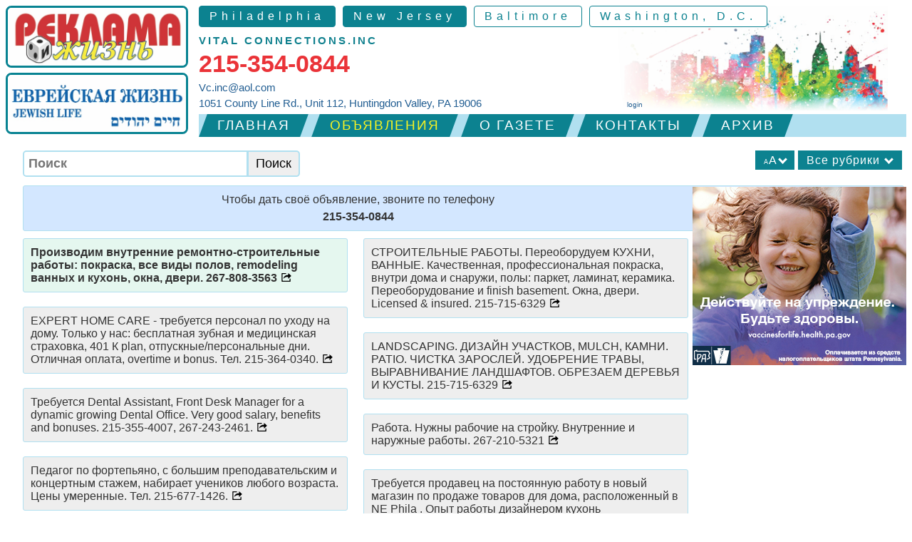

--- FILE ---
content_type: text/html; charset=utf-8
request_url: https://adandlife.com/classified.aspx
body_size: 55415
content:

<!DOCTYPE html>
<html xmlns="http://www.w3.org/1999/xhtml">
<head><title>
	Объявления в Филадельфии
</title>
    <meta name="Description" content="Спрос и предложения труда, рент квартир и комнат, занятия, продам/куплю, услуги, business opportunities в Филадельфии" />
    <meta name="viewport" content="width=device-width, initial-scale=1.0" /><link href="/css/main.css?1" rel="stylesheet" /><meta property="fb:app_id" content="1519165781479119" />
    <script src="/js/jquery.min.js"></script>
    <script src="/js/adandlife.js"></script>
	<script data-ad-client="ca-pub-5804490264485436" async="async" src="https://pagead2.googlesyndication.com/pagead/js/adsbygoogle.js"></script>
    
    <meta property="og:title" content="Classified" />
    <meta property="og:type" content="article" /> 
    <meta property="og:url" content="http://adandlife.com/classified.aspx" />
    <meta property="og:image" content="http://adandlife.com/Img/aal_fb.jpg"/>

<script>
  (function(i,s,o,g,r,a,m){i['GoogleAnalyticsObject']=r;i[r]=i[r]||function(){
  (i[r].q=i[r].q||[]).push(arguments)},i[r].l=1*new Date();a=s.createElement(o),
  m=s.getElementsByTagName(o)[0];a.async=1;a.src=g;m.parentNode.insertBefore(a,m)
  })(window,document,'script','https://www.google-analytics.com/analytics.js','ga');

  ga('create', 'UA-105084554-1', 'auto');
  ga('send', 'pageview');



</script>
</head>
<body ontouchstart="">
	
		<div class="mobile-logos">
			<img class="m-logo" width="250" height="50" src="/Img/logo_adal.png" />
			<img class="m-logo m-logo-eg" width="250" height="50" src="/Img/logo_eg.png" />

			<div class="topnav">
			  <div id="topMenu" style="display: none">
				<a href="https://adandlife.com/classified.aspx" class='selected-menu'>Philadelphia &amp; New Jersey</a>
				<a href="https://baltimore.adandlife.com/classified.aspx">Baltimore &amp; Washington, D.C.</a>
				  <hr />
				<a href="/">Главная</a>
				<a href="/classified.aspx" class='selected'>Объявления</a>
				<a href="/about.aspx">О газете</a>
				<a href="/contacts.aspx">Контакты</a>
				<a href="/archive.aspx">Архив</a>
			  </div>
			  <a id="hambMenuButton" href="#" class="icon">
				<div></div>
				<div></div>
				<div></div>
			  </a>
			  
			</div>

			<script>

			</script>

		</div>
        <div class="left-panel">
            <div class="logo-holder">
                <img class="logo" width="250" src="/Img/logo_adal.png" />
            </div>
            <div class="logo-holder">
                <img class="logo" width="250" src="/Img/logo_eg.png" />
            </div>
        </div>
        <div class="main-area">

            <img src="/Img/bg_city.png" class="bg-city" />
            <img src="/Img/bg_newspaper.png" class="bg-newspaper" />

            <div class="cities-list">
                
                <span class="active-city">Philadelphia</span>
                <span class="active-city">New Jersey</span>
                <a href="https://baltimore.adandlife.com/classified.aspx" class="off-city">Baltimore</a>
                <a href="https://baltimore.adandlife.com/classified.aspx" class="off-city">Washington, D.C.</a>
                
            </div>
            <div class="vc-inc">
                Vital Connections.Inc
            </div>
            <div class="phone">
                215-354-0844
            </div>
            <div class="address">
                <a href="mailto:vc.inc@aol.com">Vc.inc@aol.com</a>
            </div>
            <div class="address">
                1051 County Line Rd., Unit 112, Huntingdon Valley, PA 19006 
                
                <a href="/Admin/Default.aspx" class="login-link">login</a>
            </div>

            <div class="menu-bar">
                <div class="menu-item">
                    <a href="/" class="menu-item-text">Главная</a>
                </div>
                <div class="menu-item">
                    <a href="/classified.aspx" class="menu-item-text-sel">Объявления</a>
                </div>
                <div class="menu-item">
                    <a href="/about.aspx" class="menu-item-text">О газете</a>
                </div>
                <div class="menu-item">
                    <a href="/contacts.aspx" class="menu-item-text">Контакты</a>
                </div>
                <div class="menu-item">
                    <a href="/archive.aspx" class="menu-item-text">Архив</a>
                </div>
            </div>

			
			<div class="bannerView">
<a target="_blank" href="https://www.pa.gov/en/agencies/health/programs/immunizations.html?utm_medium=display&utm_source=ad%20and%20life&utm_campaign=doh%20vaccine%20&utm_content=vaccine&utm_term=r_300x250"><img class="bannerBottom" src="ArticleImages/banners/doh.jpg" /></a>
			
			</div>
			


            <div class="coontent-area" >
                <form method="post" action="./classified.aspx" id="form1">
<div class="aspNetHidden">
<input type="hidden" name="__VIEWSTATE" id="__VIEWSTATE" value="we08TfvPrgspJn3hKhHvU8UoLKv/WzEC98sdi5lrWmuuCfHX09IGexZ1VHMuN5dNjo5zIt3bk2ep3xpu6ytzpSwQV30zYdMtIlF5kgI+jD6umLz6ETT/k6XRZp3P7ACoY+kpmgqd5wDBzQnm2UqVjFtairvNnfhiAQGYiByKjvwvdeV5Uj+6ZbOon0C3BaRA7gGyM07ZXhaF6sfOAy97n4k3fYLWieDsRKfiC2jUZu1m8Bd3w744OPQvgsjruweYErusWAs4Z/YzDTsEQd9dm9kDNRbysUG3UkPZ9075ZOxp5CR3AE9hwn2id3+SGHE2Jgk+yV4qJcfR/+9atp2nqsH26XE5ZDgUZrnT5NDXO9xyrGFuHYGMDcVJ1IH5pUfghV5R/mLvgv+D7yZFtiY/CNrt9hKB++71Ndh7/ixO/4ghv1AkFXH6qTJl4Is5/JZ7PGnu4mASeR0w9Jiayj4S8voIg4LLaE9Z+2i4FoWNbGlbmTKOg2kHtb58G0sf+saSGDzzqcTSZ8J3SnZWWj02WM14qiyY+CsF8YnNJUxiRKrmvJXktcOzRNtHv18LP80QZOXAluR2TtWyoYDcIP7wqs0b1sU62k9Tw/FCsEJ4KZmVAPtR+u889/iLhk0RT9mGXmXEC4KX860GPVgeLoo5GUqGS4kCgG/Gc7tZWrD+bUke5lsBycYaAzhAJvxqpvZeP41QppZFAzXyBfZWHSV30ZUA/YlJtlPL5v/sf4mGUgT4Rw9w9NWsZJy/RyQTVKZ6lJSCpd3Q+H+jtcvDf7R1JmE9GFkjawjszOVgCGGjxVdPB4c9q1qdoShIgS85QWBK4KLVFfiISJhG+lfUFbf3l6rZ+IPbeebXRzJdLdqqltlQrU3CdLEa3uNcg/DmB+WguGobGwzQsudssLA3nWG3QkcLi25OHF+gibbnWtQdHz0+Ng1lgyiw3678saec8g2FXYe4j/4vplAOe7dmRD6ffE+xILrkgYVgfcTC7YapPg06hYwr4N1oSMIfWuzXwTFEeqBvXBG/u0Lbn5iMs+kFAI/WkPouNzZmk/RRVN3/M8R+XZ+kngfN9NUeRXdbenqY7NPJJ9ncSrLXBbXdHkpmYwfk+8HsjCHU2yxtAPMPm9N+7F/eRDapWO4LFCVJonJUc8rTrBvm6VqCvR9Ejm0peR9WRepIDgG2dgOxQI3/MHvdAPBZS46QeTbapYEiuPfXV4pWMXRa35AKdq0qPdu0tHxbkgswFZq5BRFWGbX64IjGbrmkAx06pYaOP7PuhCjelMmb2hh/toxPcNX7b7p9nVGUFWe4wqm8SmqFr+GAF09tsqg63U4QdtdVwKl8AHm/hUoFTMB4X3dXpmn3pCW+A7kpcQRi0h9RWB4/eY89d0Wgu+dIaBKiIUELrVpecmQ7aiHMIWpnQnrS+59evxc569/27pjC3mpbpWKbJlGrH2UMXfOBiKQWTTiP5oySKTj42Xy3NQClSZ3/zv1dTDhsEiw2jx458NGuE4qgKGZp8+vKXg3NRJY7G26oWDH9xSB5D4a3byWSUS98uEC9JT+Bd5mQaFcWNeNxpUakJMhedaN+nNlSbt+mN9VPEvRq439DCaZhNEFV8/74duDL2TXhnHjXtwDqQw9P69v0V11pqYeyjnuvWQKqwdohTbvnu+yiivWW1chdJPhBzVwDMD47zdHmoeTleubCnKy5Dypr0tg3xqBDlm5mUmPoPT3VZou+3IJiMTkZ6yKoNmKR9FSNhC7JLbWjHnnJp7o+QHQYAE/9c/bQ7SFDbMI7hYT8rWxplheKG7ZylMFgE6R6wRkX6aKEBbjFgp3dM2yKb7HX9j0ALM8zkr6CUQwvIRPXy2D2M9igd8ourLHkH3GlJNlZ1DqRkqUf0xYRD7L5bGLcEhzUF/Gdg46GvApbLTTT1xIi6NPXe8TNbwUloJWGnOGaVIliYnCxlbJ1JbuvJ3aCzdjkKlF4hLv+CxuL8ccNsuv3zDPQ2BrYXfuZ18S6qir2L/[base64]/4hOe0AknBlVHQtopoZFmzdAJ9BeK44ehGgGM4t9LI2ExcaCnRCE7a2cLDdO0rjHBeFYCdT4KbLaXrHRn/20FO6guhmP8ONfqQXqpUO6EmvKKcB/DcSzyZYRJkyFrRqoxtqMoD8bdeFh8vXLTrRzdZD1xcstiJ/oAWukH6uTTeGtSHkf0JeLs1Hcb5Wev/7xDczZGLXuSHHREQmBg2QBXrNm/fVHsrk7yviYWTcMq75n83R0ObYUVHEPu7A1IiBS4h+3bXHZpwGhLebosSwaqGx7RHI2RFJaBz1Z80bL6kiTEromFgwJsBcQmkdtHUynMWDtty1BkY1sravAJqeSU6jHp+RN39DwC4MArNw9iMOh9s2aratIIC4gow8zw4AMVoI+//LuRtvko+IHHpNA6SGDgtrAJ4u8SJcRozc/g54h2fjBksZLd/CHS6mSPAgJcuc3tpu92VEJKosOsSVWhHIiLuTeybQhz8Zo4ivG/1WoY+f0MA/a6QIRpczY8Za5LSbM1oiq15kKmRC0Ki1/XkMVf00q4jWrSrqsORe9lLuZsUc6HS58WtolRBlwQ5WtIhUkMUJ+f94fno6ZUIld1ddkui316X21/[base64]//Pdy8tJVVy2N+/GkQWOls7elbuBe0iLjU2t3sonG9KlUWi2dw14tD7Yuc6BTO4fYjXDcSeanxeXPUy9kmMan9FssYezPBwkOs8dQsmbhbiBjRH7NWpYmaQn4FZIX1y+ctQgUpSi/bAic1NGYiCPppLVgPhXvOrTqvWtGU//qfqbDYOjNB/CtGSzcLGCu6JVn2+ugmNmzmSLoU4LdZpkEebkVpYNy+18EgChbcMhrzUYpaxfNfWXkvsf//7JzYk8153ahr9zDl/BAUDvmbqOVQK2T/F3KAz2vI5XIhVF8q5g8msi53+uXSBg0hTOuc9+pwiRhm2AhzwPmFHlwUJybDHtS/C64VIOi4GidiAc4/xHs8NTrnPjcwwN1PuE6YKrc4hSATxB4erA/HX/roUZsp12fmPFKOI1vv6xDSfeN3YMQXxr9GLNJvW6sG8A1qR8A7jmGAhStp5D8Q8D0vWPurCli83rae73EHxlDrMVItCFkRWKLfj+jtM6/QMRTM/8wlGyGjT6hvh/[base64]/hDDQNUjTqWSpIefeQhMxYSFUmSiePqEVW0vgJsGOAxVZJXz1KnA86al3soHDbXdasSlEEeGk1uiEkXzLZ1gjlZIJ/6uUM2wry5hJK0mB5OyCvaEbDVOgdDLrLkUvssDNC4jlXadr3R4Z3wCmnWqkq1u4KSZTozmv6wReZVIT4ExBOGdfjO31A/nMmB0Yxa4mwF7vCESMf58GzVztGQPgdbkfu8+ZsLhl+0G/sq14SV6aDZnB9Z3KX5lfmXtAOBTk2mrufhEvphhnbm/oWs2cvCgZFgnSB9+MV7w7rSffWVDp7kYgdt1H9MJxyrxULPSDrtxNEbpK+F47wFDmeOFJ2+6pnu7sAyKyAFdrLB1uIpSMRfEc1wMKD9UjdxsGgEAIiYblusTvzhZ2/HCSbIyXCGrEfq5/k9vN+rakHuBgBtx1NUK+F7chrREC1BAXg8Cebht4N0Rrh1FkQIBL5oStBWPglPVzygi7Un+Cy6+k7QwrAXTq/31ZjIQDoFkQDUK1ANHHSlW8aF7jVmlYsSy4EBZFhJPrzQa5qtaAj+iFNxvCSGlGlgvq7kubWDo8QmXyiy0YRZcp3mbg2vD67shS4CffYA00txkF8/KmqMLPAgkkkPmSmgADxlghcqidEUnFMmozNlWA4BOZIbp7tlOTWWQZcqE4oatfaskGwWi1bOm7g1Olo1skW8qFxDJ+yYh2jobr865JTD9CyCnXMBRsC54KKh6Lna40WXmfYXlzhufyk0F1fkYggdEVrh+7RMdYltCLmHINO8/6Y73dxmNY+StqpsaXhhJx6I2qTdNYiQr3rQ7BWSdXSxU7k/bNQi+FNcRNWgKjxW0WHKYticIJxyvDFmlSxzptB8G7dFE4DzptMhV9BH315JBHLOm7NBrsTSffh53AEHGAEA02bhE13GAemlWbEXrMpxGx0qLx0JjikpueWWXUhdNcD4m1f7aUFQO9nh78btUqPs7VKrGd5JdSBELyUzrCfJHv5udRsuyHpVw042AdCatvOKoUIF0/B9WcknWthhPnvwJqtdNMjepM5vZLiLXw8i7A6podToc8hkDxRtdlc/wzE2/LeE6l6hPwxXCJSv+oamO0hjhwC2p1TYmYKbExiS9/rdKYb+986Jli81Tqns6KTud2Dgg07MoYZUzwMr5v88INpqjvML588YuveFy3geobk0mbhW+vr8d1hWaCLKK1mLg8MZEQ8MkXhR736JXAWMlTqjmRAeTDM+YRQTetmsSKcfCjgd1mDrD6rLUrqSFIYDy4obPZOoDQsY5j8VWNW69PVEH/SaYaIt2xFdIJAZ0S1cf1Za/waQMHFf7BPOu/vWvDCWfuDzy8nybpXa/NQ9u/VBLQPJ4Wt43tTJQekM638wNRiW5ClW19f32ghku4tMsq88AdnchafeaSkhbstdc0CIm2aIuJNJVnkqNBpV9tvlkDwjFFW2aOFTjcY5ceZtGdwzOJ4MYElUTEg6CmU8dmOHdyjZriilSMAr215OFgUDDP4S+Z3jf6is5WqNTtbTOhJZ6s2ngNlG4qRVj74PNN/iXqTmBMddhuhd2TCXfC402l2NQP5F6Giw63TYD/SGb1zCjs63EtdUusBvkO9Nvm9QZhVXYehcVwCiY7kSAWrMQ62Jvmn01xd89sSa4gtiuyzvHfGDDnzW+OwbUiJHveJtzCf7ANUbhC3RtRWpD6iBVGr6H3M8Txj9KY2EaxnKGeuW812Nc/UhxVwxq6KvfZakSjI1MANxz9QADntq9eEo/Sk0xaDW2nJR1guLRdDExxk1U0mvRUEqYZBTu7dCKGjQPGE0uyrPi4j52ft0U1nZhBz4zv5bIVIA4LTyo2Tyj7GlvUZSzOvHwaLUKZopoGg2+44l6Izw9wDGAzS/3pp5A5zrUnj89+IgmV1pKQTPPu4RuztcbJwjjXBtwIrC6abAWwKsHjBv4xBisyHAGg+smlO41Qifz8RUYkF9dXwqq3evfx4ssEjRZHlqpqwFuS+iU/7P47TfRl8RVsrEeDQ1ACwN66O58edFQLl4A7IgKQlSCSsvKp5EEfm8HonmuQJqejBGBxXjNvuygGzRGg6ys4C8EG3qloN1lapzhFbCXBpbIFKKEkep+CO8rLBNjw718a/+zxtVkBNHEUCrG1PSDkh/AJV/AFBZ2ShhRXh3tweTooNOE+oL1XDvNvhhCCZFkqqLmLMGbDni0/GRuUcj5Z1KpioDGYBWKKOjypE8v9lMRz8zaxXHffouc/tAEFQOsxso0WGXcwtD/VOGcfwI1lcvooTrFr9EDzZdBP737DWMXqA5Ot18mw8BKOVYWdXR2OeSWMkerOHiFr6PTKkndC7C55Myw9H1kDnN1znEEkMbxIpfPqxuKLiM5591PSh9YMUNq/7P/qZch23jw/WBI4JUIY3Zv1DAOPEwD8So0WunKtmDyFhUfNDSTf3r3B42cwEPrVOVp4bXx0bu+x6JLmz6nUIIxJKAgWvllyzxEwdrVHPSj2DDIUs5Lt+uJEWFWjrHH1uzzY7SGQE5N/x4dLuOX2A/wBoKOyx4U8pooPtEJ4l35X8d39sTkykur4vA5Xd88YM7Q2DQMI/1KjeBgz8eeMTC34L2EIapSy/9i9Odl3sly0aHTZcewRyIQfjExCBEpSFxPBp1rNxg0bNi5m37lwyU34rasnzpV8s/CrwMwztM2vMXZ3CG0MYIEreWN/olMl7JeeUX0/292HyNWcctNnl7yinI7rTVeSthVI42vMCu6Gkh944HjiTVaObayBC8/mL9bANEINWxLX419M4r4LnHrGJhtMsO2tmyrrq8tzWTokIhKzTmX9FkVDuTcrjxUFvKLd2TPo53WHqlWyRd1FurBofW/[base64]/bu7QU58UGUPZIMfMYZdov29gb7f2BhwEgXRZ/g9KP7hsV2gWg4weG/6TyI8Em0Uk0so8Mn+waOt/0oI7H5xMCMTrfv2MeabqirLTVs8KJXKHTy3BqbTlZEylaBQVNynFSsPgk44VZiVxt+Z9hv1W+uQRhzb4+2cdrm3rii/I1USjpbkU0V0z3715pp/br6QiXmkB6Kt/Vkg5Pb5cXfHNShfG98y7zkS/7Gw+fs8DfOQdvs9Rjqhly9gVlDAbSf8WglX7W2Ph3W5CsievcgbtZMX9dzVbkdDEodc72k0ULEi3rV7Fj1ALcmol/Rrmc+YkFVeryNZRnv6JZqHzS8gZybHiLoGRpBQ/Zk0zDD0QMnIRY36X0oR59f+/[base64]/HtFZnSZaj3akTgjCVo+HqDOsWrFYowISowDJWBCxo8cAy8kx2n9ukRCpL2rgo+LgV6jT2A6O6JekBPO16ZgzSGC8Rb5zPjxGeBhlTNy0M3jS04PUHGQaZruKqcxeJR6eIhpCe8iFb0I33CZFWfmoEaDUbVkbK08TWhQK0HcObsNw1kRNMNe3Wd1+6/pRUu1hb80WKssZ/3GTzKRzh1YGdTmxQ1Ur5YhLFGoGBmZq8tQJF0FUdLwVfE+v5+Fjj3J2FtcxHfDtzWChaZuFXFFa0Vid/8TBdfz6xcRXvj9K/EApmFKX6Ljvtm5h/V308BEEtA2z1jJXXJOE48VbfPoL8zwRjnNqRRzt7MY99tf9NnA3fLZ218dk25w8rVBRUuCC4TcALkSv7Rfj4841YJ7Tz2W+IjxwMnxEenErhXKloIRJfc7KjYbtErD/O1myCxZyxrXFChTci09F5bYy9xZRaZzb2HA4gfHsSkE39ei13GslpfyFaMRvM5S0EcVUFRVueiqp+DSILUicte9Jk52G1eNWduouSVHTNCwQAWo2B++DqI6veoa+iTtyAe71PQuwXtyx7sJ06RZz1NTS7fcCNyKQ62U+Ia/2jIjkpmlGVDITczevNAG87++NY1EzA2l0gcKg6J6A7KYrqCPghSjHzpyrL6xjQ9ungqK4m6ZzPlNKQ4tSdAwyQ144ySd1LsjY1+Ev9AfwnFLFTRcHzxBrkLq3kg4gZvEzRZAn1KzSUJdBW9bym6IKBHvG2W8tXu2CK84MOwUb/++U4jmhE0Q/kI7Pe1v4BHlHLZ/W4t+c0lEobbEu73YGVsxSFDda76s9Pazr/f8jt1USORX4elIQEQBqDLmhBY1WaYfhjZMo+BPV00fV0CkG3tfwsaeFhjcmz0fpA1dfi7e6kL2hD9gQL3t/Rv3nOvGYTuoN3TO0E8stpzb2/thfzBNRacgcN6P5JecqLGtviPs9RlXeVGHZYhE5P4bJFAY/29UAHJhx1esLSbFuIpzh2VAo84l6Px3TkX9wHAmJvK3VS5ZJasi4ehm+yTwm8gYOplr8K/aHmkmSMJ204AM1T+A1P6bKM0cSjkaWmVLefWkuOSgIk+sL+fy05dFRT2Mxn/9Fzz31INad/LGsjKGXwk5xYFZzrvMUvVrU/C76sHcM6FxAkH+TeyD94THAky5t0vyyVHwWAa+mId/JwiVnsFFfNpjxbHnq8fbF0T4lUOBjon3tzrR7nOB1pu6BfFV7TD9JkPF9l0vIyskci00YSmdY+oCJu1ahruteGulZ14srGtLGS/RaL2mR/WpI+91vVSpScmFKJOrNpsPAndgpywYQZ+gS8nW20leeBrW4v/+oCf1OyNDVKg89vKF0y507cNbFFsECeSZrgZvK/uxyZYnw/x0hY3i4oeMcBxRmGnqHqggJ2KASgGO+vp7AyBkmfoaYlSHwz/me8wWCfFKBuEb+eVxncVaxJ0KjLL+r+45xZswP8IdaK6hYHi8Q3libm9okzmx3dhKM9AQc503+Etk0mMw4PDtt1rIVeDBRFq5KbjxhF0i90Gyx6Jkze063yGdwUyPKLOpNgR0Z9OxiCTAOD/sbziuNYoyixSdDmTBA4UYwZyQQ8VHNTK9Algg9kdQ4bG4ZJoydloY9w3BhHZuYUWqRsxqbpw9OA/vf0APBZy2+0Nu/PJIDtW38tZ7Zl3ALHElve5ENKgVHpgO5FCtJDkqPZQE64dmtiZ4zucwxVLPZpsqRGjV4HWslZcWqCSztJXVA5Ah7dvHR5GDlnCeuAkIk+oOpPPfhtjbpQ5Wf8DnpCIwGRPfxJeExqKba2xe27tTmkMd6keBeLU26rIs/SJaLG4hgGms8PZ3DhlFJ8ZHcrQponq30m1ieZr17fq1se9ik+ybHHD/g/T+cx+WbcTuHMxy/[base64]/kkFPbgz0oWDBeM5gNF0wsOrH81Th1OTACkEGodhhRFmtoVURNcFjJHLcXQ/LiMxGhp78YNU8ELTclg4PmKlc8uCv9OwSbESSHtJAzpAnfnJ4BzN3pVX2AYXJWwxKN0uyMOr9FUYPvoRcUIpxkwfx+iCEm1EYit4SjVEp77iw6bmgkDA7xI7VyAS8yFqU0Wa2n/CMgcVi6rv6aLvJCsnFllMAKUjUqWDxq4oLcjhIxnznpOl1Fvtu6XFnsrWREBysk6YO7qDwR7ai5whP2vNYIVvEB7dMYGLduoVhJOeaRkoNP3HwEAHBsmkQg3kJu2LEd4zHeUubn87rdck4mgmOsnbKigkFd/MSihAaei1f7rLEhCC3KlzkVPLPz3ZHjq5eRKTTjawxj/WhWaTgYa2g/QK34L5uxwvhyVe3XXw5iJLtcVzhIi6jBI3bdx06S+6IjOtEx7fiK8u4EkvQShnJClezEu8XIhSEjpfsoksd7WKMbiyfe/GXUPvGNyl4B72mq24gS7NFunm331DjP+h9vyhPPlpmIRGk0S+8bXd/[base64]/m0s+oiVsIZT1uYo1fCgMuq2rbYFY7HmULoOJcuT7hjmiBSP6UN8PCKxnDM/iRZ4Y78xM7/yi+N/Qmr0iCD0iZ/kosPYiPhVvaIvegXxeU7k28w803uOxFlXliF1ZUk22UQ/lUeBoqqRmMY7FpR5kvx0yyiEP6TPyi+uci/Wlk5jAffiPk0YDWVUzNWLDqJS9Nbi8/D1JT8zHVq6CQpdIteLGoNYlyiXX8N9o4tBNi1UkxXB1O6RCX/[base64]/vzqRXE1yta0rNJpIdJC7R43kZv6OQZrwclbVnrMPEdMfhboUXIF4YKtaguz/Kix7fpl3tQ/bPTmIlUYZ4A4TqvGW6zneQxxoQ499VfC8B2MR2V3nAKTKPSU1JoO5WoOhwaZpb6xYWOdwHRxaBzTR9oOTjPQ0hIoykFXJc3Ww3TknEOl8bBcjc4eDYkYP5OFuiebTqDGJqpBykDqXgxnP5vvEtIwVggeNVXgppzXD20Cc2PkAWvydwkM7IfIS/7ZR7+gzyHA3Gy7XZ5BkKnyJqpwsEwL76kK9xyNgOUQMqaATx9NpY6PvvqjgRfpu5aPMo/nmw8NVLIFJ0eIWXRsqCcQEP5IEB2giTuBg4uhqcWeeSBg1xdHS2xx/Ub/XFfZmCYzxiPZAsHxiYPId+PkfMiK8F7V5QmRqWmC3lUM9bixzR3qfxizWtZGusMMvufKY1ttdOsps8RTUsPpXYw+G+ZtU8K9Wa7/z9rZWAv8q7NA6oQexvROfwQS87rxjIBwEa10TmsOpVwgKRPh4wf3dtNTkaGy6ntvTNVf+d7CRROGW+pbJWiUaQ129nQSizGdeoHcD1RXLWyURw/75z4XlB1cWpwjtiil/ammto9OJwyRldPR6PtUbsePpzWMdxwHokWA/1ajPrIECWOwpLp8aabj9LvfDDinEJUBwZkMjQHipyH8+Sn5ThVn/WgiFqto7uSeL4phfQnq8sAMnKO4BErDR7YKsh74303EBY099iWGyzHz9WiJlbY0rAugd4T2sF4/8te29sRtk0tV9S3BebHGDOukVtMXb1yABw1ZZqpk0k93QiUw+a5TyRtt7j+9rVijF1LwVA5QwCtdM3PTeTjCiVnaUY2LP2i/b+qNbO93AnFMcXPl85O6w5T9otbZuYJLafyKC97bgdE/HJfG2OZbBdFn/0nusL7ktvhgQ+X+5yBnpEmIsKN8+88syisTapiEIGuXbqXpnMm/41HAiuArRebtWwJkXqCxzc96snetGWRY34ykbrW4fUCjGhVpBbkfolMkUiXpxrIYPXuiNMIq+uR/[base64]/[base64]/hSANFrlj2vydsDS286uwQlDKTMbYSAtI1mrYMQREZAgKmNBIYV4r2onNB0uHDpMyPO7ca3x4rLy87OeBCZ6KBcpbYmqSXqoCPgjktWUEX/qZgQLm6R9RsbjEMzqMNAvH5onLM1+KW3AOjLt2oI+pdfgevlvFmeg45CGah+Q/0AYEbU5sUcaTfSDlfJ06j/ILO7vPrVxyn9TMcxjVHXFEjlP9VJlNveaPY8bI/8VBoyuqwIbpgFhI8fmJBCSRWGXCtMoCl+JmmuisWrNzr9fhKrUPji9VeuR44pK9UHPPrHqSObyxVN82EIErrGQME2dqJloDcCDqUC2hF/euTFz/85w7urAXzCwRmWwxXA2ECwC8Gw0QPF5bx8UuRudCc4inp4gl+MoicMhnQI/a2XPpmK8bSCtpgY3w0OlG6xCGUc4rjEp/QXZ1sM0rDearPuR72xtA9fsBeOhKqnX1WPacDNxcmAR7gGJEZPAyanTlmfWOclEgrYwqbAD1f2a6u0sRQ7Eq+XkbRvViYqF6qhOq0ACWvWhDXIGjY1ZVnC8FMFyUndQNWZMWFPfBzTJPqvsaFQkFkRlW5FAJFxksUjWuPu1CrwPr4Ds+VBx/zEktHIZ4wF+xEE8HYQzM47xgMommJ5ntKJ2s9Qz91UMZvsb8riDjK6+A1vZ6r98m7n5DONPYdE8ivRAhQgGAYAd3b50Yd15GCxJlnntYxcfvlnDMC81e9onX6aaCZ7kzwO3LiDvQxFuIaOVkhbtF/3pzJEcMf3v87EQHLYzFkgCw+/ELdi2djdwH7nDwj+QUuI3wB+fJmvSwJzPcOAbpRTbPqSGXpusuVODWbEsikx4K4Z8BUqSyejbiyAo20/EZyxt+JQYgIdGW/LpSn9SCYkaZlWrr0YECWak8Wh0Zgfsol24fPCS+JsNgyBXHVtskjx8Tsks97VK+fxvWBDBlZrd2El9CwgkHcEquQC5/ZiB1B1Q4uW5imGX/ItPLePSjU80Kftajv1Fn+AfcPM6/8awQDxqpTw1mftoMFw4BSxcC17kbHWK5cdy/jllyEXMFtMGlOHHDIfYwL/9m/c/LrAM2Oz0W4wFR3Gbl2U6VfWjKvYROWCaPNtphhR2aMig/KC8jc0jh0AEFsfvO8gr1lODpIjhKZhpVqMN3Z54g6XNfhHq04Ah1QaHbdgWiRkYWkiRLs7n0KyvSk04IvcvWOOaOS+TS5T3jedDhWtsGGKuyULZeU+/UmhIjsPzNCzQji/vWn5Toj3oAW2C+aKZSC2j1YFJSApObi/mE0Tl2TnLFkEKx7fD0qytf9LOu+RCOW/NewT5i89g4L2mpd5osdR64YIGZ0DJ5+XvmuCSR7EQW9W/lGbDy0wmEDgKh4lDx16rCA8l4axBjfK519cs8fan6/lV6CS6sTbvwy20ThEw5nszVc/aGofeUXjs5StZoX9gR4uumPbw5KMwd+smcDbwcDFo/HWKOe5Ts/t+IjKQUdN1uK2aaNx9+iS7nCBCMnFbpE/IZ3aoK39IAzlxhI8f7xo3i5TRPjgsGacvJukfLXawd1wS29AytBl+xNjRLP3THboQeTvJblqC4K9nHu7rnD68UkBysGuYMMGuMMQS4QcUbI8lz2R0cEpY6zrQl6kEAsOHO8RrKmQTdGLZltBMeacicQ6wyCP7WoTEOwz2UX2pEpX2X1nqLlNjwLpmp0y2b/S41S0FfX53np8OaY8fc6smqVLyKKAXDvxC+hBwGf5AUR5SgHtAvfIr9nDaZCZbVBF4k9u4WyeDbhFzcamq35uGktVAdQ0OmCil0WmaQLX0E+Xuo4xbS/Q91kTp5lFtZqanPotoYQ+6rYoFu6FW/+lL2aYj0KsUzLinSic5G1VyMBwPcAvPQWZ818fNVUN9iHB/DvG/e8xqnBcXR+EalzC0kVQrVVHbM1VxfU4IjauqdRBeaSYyTrTamCSjJr6k73Px3IWkntB9XilW4NyEclRoa9mK9iyNXk5LsbEyDifTaWmqLe+vGJAl9snEtfg1xQtQAHMiRugAiLrTFWWc6GPQrzZi/BZ2s2R712Az+qW9X4Av2AVA4p15C3kOmWCS/dBrA0Glco8qw5zT6EBs7cipgF77zoeFMBm7+WTUPgCS40gtVZXFQmskKrgvXmUanBlKOG4gqywq2ajogAiGiluFGwWz+9uAZjS5yzHA1fi0QjPulc1B4bjLyNG6YK6aN7PW0y9bU56MpZGkFXbsTXu1UJtwi/syw/okAxZmDj9XirZ3x5HkgDMKP+dra6ofcHvMZ2goznGcyg4Rl9YdzfDMcQBGx/hT1NTXyMlHQ6jkTSDOYETI4726FqL+R9VHAb/70RRTtL7hXF9LyzP2Upwi2qhGBLZW9ENDlWusPlHi1yCAdm1/a7b9/YuaFO7mRnuqyglIxEMNxplD6aosKa0hwNf5QsCnoa11HysJFpOd1gqusVCUDXzCCffgHbsC4sQo/3eS9Y7/w47xwVahE7PCy+Y34aQI/AeUV7Avk6MwU5myCmJNgNEVXoEf3jdflhR91wtSNtrv3AA6seOfyOBd/Mcnm4Y3NkX1ZedgJTi7aAeMfs/7xKjFqqaNKNr0EzLfNa2oFum7Ij2hkUzaBLDqXzpy9lhPBW9lOvm2f1KkWLV2+axk1DiF+8BuEZalBh1erLc4yVtNqB4fTpKdOS6SV7nc8wST6DFiwf9glCavaAyxGqSOT9WkDVnE8EvtOknp1/jPLCa6zD7GwnMuwCUBXAHH1LCeQ3RYJQfIh+yxvzzAJHIormdAlIPnaOSYNcjjaG5umhPPFcm3NLgdzzZZJt5M+Viw1nEMazgsVNMWS8uRA4lSgzkKrW8cIXwYKBLQ4pLTvmGJi0zNYft170NKBgVLfWqKMAKB/ChVTAa9jQcXU/DFE0c2epCzRVwTROcQVtnfEzHs5QrcuFEz3CEVgnX8WDT61ApCho2rLdMEnHSsFU59Kyd2ymm3BWgEP2uYuKBgs4bEtYv70MtQG1yK4uXzczDguZqyKiof17jpP1R/w+Nc6ilQCYkuy6cJ6aw6pdf1AOkYVKalSm9OO9ge52iq0BAtrTGF8iNXOmFPC3UYGs2N5FPsn7btIipePlSM/BAbwtYMBOigp6scXG3Rs/FRsUbHgI+8Bspdm1cLMWpKDOUFEteAvZd1oI+X350TxxUtMUwVVDbofQSrAC5QNtyL9GBO8nRm/eLDvyk1Is3rN/SlwhKU9tDJ/Xzy1lVRLBNYo5ZpiRVTV0azdMWkCI7yItQ4n5AJiSfUbpehd5bABUWpjmVSa++7VDbFtuxN080kVrVwL9vZi2o+mPS3EN9r/t9suX0nmOyW+8nIk0yunDEJgjGZ01B6uwautjV3p/ybd+rYwVhv7sBB+GwbNhZWXPzx4K0MNZLAtl9vjHZjZFDXX9hQ681WzVRjLfONnyKgQYdP4WPhEf4mFhyOuE8KZbdVvPP9BCKXrJ7PNPg6KXymcyAloIwmam6LrBjoXfkP+NrYRW4y6p/C3h4AuXp59OCRQG9cxnOaoS1pVMymueuqCNsiib8XJdOIsAywaGkwhlaj/D0zUZiQjQcal3U+nm6NELC+mwFUgurocn634RnoFC7ryUL2w0Vugkiy1O+lfavFX7nI32QqMQZrXDO0PgHIcdlbFc6QCWUGXqXgOy98PmPM+10U+mwI6bveHl1N2on/hR9vG1yG4jSdTNJigtyBx/GqiR9jYqJ6LhWWThdNS0l6FFq9F4Pp5zhLbQh6xnFhKCRF5UfUKeYsr4vR0UjbXp8Wjn6s1IIwBUUZ7N7EIbe50HPZdGDWaddHr3EWJNTFQfgUTYLbBZ40+CVn1Pe+DLKTFWwg69MRGOEsJ5Ml25Y1mt8h9Wsc/oHkrIk6bXshzW/AR4n0FKTCOggfpUqArYC9xfmp/u+sErvCNNO/WR5hFCrYx+euitE/wxL9/x1P/bOhf7lqmsQg7+xHdaU9dWk8gEqgSgi8EVqqEkJLsUSXSS2OU3+bx8Gpn/qZvs1CHHBkFugwlvBEbsJk012dg2fCX++wfAux0bC/TVWeHmWw03TCUMKV0Qu4XX278BHHjQfNHR6mVBrsa4gfD/oiOAK23k3TS21xyv+n6/E4lx8svO1WbhoMuC1htIr7K8B4bm4WclconoLsoDPfywebc9MilEPNjxUukE+QjnNYOrhWd652FT52jsbtKe5gRtfG19DsIt4IoxL/rmQvrGaEzrGorRBMroV1ptaGCKpThCuR4w6K4Z+efF9dV01TrgW47b99CZLPhB+yhEhHzQ4XEPaTXmlXSGpYsjgdfX/Dc3NhfslvMrDAphaAak2Wrv9+Toz96g6/oqaiw/OoIF8N/DEDlVi5MDOy3zfvB6bqRQSi9VoPoDs5hc+AdRKcQcTZTakaoh/wYrnlhLqNRvB2reqpMctBoubyVNIBwA0SAvAJPGZuESt7TcEuZvpr1PDTmoMAsf31Q4xPG0N5zxxCdV9uAHAw2E9H0G11C+7xJN/SNu575Y7TU8LeWX3yFIIdRh/r5KpF3AEOHe6yXZMMnCsteOAz4v2dhwqkoO00Qs6+u/qsn1Q4QAzRpO/5Zqb7gsmtGx4XFHKAtJ4qBd/i25cdbEj+wsbfWWcd8XmSf0+SNgkpTVtO/RciDIPZ62nXmBBNLkARmmrO38CuQQqIJek+xhdJDRcVaPUuN1h105P2FlQlHmZQnC5uFbZ5QlHjmMrkdsxkjNrcvtJE8xDbH22w/UoEJt5nZbyno9uYUl5ndZ+ykZ9E4lhpuXCu+MfFPRat/B+R6gq9B0mPFtuQt85CJavHDdBnM1BlPYnfNkpfOKxSeY3LvURmVdWcGhVciy0q8THuNVmSWcDXn5rWrgHE7DBFYsdwD2EDTsxa2qm4KKt8T4AAZyVAJ/KVpbuDkpzS2QKGtec8o/NDQydaV1blDuXiptYdLyZTwC+2wicdvdu5BJh4w64RX5VRugaZwp5yRHpcAJgjGDIAfGSckg6biV3EDWYmcs5LJAH0+eB842nG0I53Nc+l/dIiZyq3TEmrcXBgXro8QA6f1FT+59kt3SxK4W9hrdbAF1DPDfCJzsj1Ne/BuLob43h5Tn7Zx4QcKdz+6D+YpV8jvERCLOj6LeU5jFiN8rh+T5VZWUsYX7H1FJhQAzvtSHUQXspbakm/7Z1wfizhlJQOmlbKPQMykNv6lS0JEW6rDaabR9xQVCkTWOYlRt1m7JWh2NDVo8FfH6mWxKs5yl/+FpPJTiCwnwb5rFAUbbFQqicAczuydU3uxYNZKpVZSlQTdw9EF9SdDllHvkulLWwUMt1Z2nV2Y59gQr53i0D3Q52zuFzpIjJFbJlUrmcP6kZDZ5ccejlC0nnWycklX2SeO/80E1MlNtwmsuH6wYu8yAV/TgHTVbscHEF0IF2uAtCyscdKLC8RigyejXOF5oqlHk5f+afreQVNXCGpZwKC0HcpUKD/k8+pEMGNnJobMttz80OxycsUauOa5w7/KmSJrKtdndy1AQeLV7z2aAam2dAjV4FGi5tn6GsDjKv5mZPyn32CWRF32NOO2uP9qOfwyO7I6nMmzK0SFUapCND1O2yKSHU/6yD3Zb0R6JCq8YGZl9i0A+n2pSon+a2sqkQ3LoOFwczSuXt6GyJtx3kjtT/vep0v1Pwz4FaSEJwJRFlQ08f6FB3ktzf+QDPZzvLk1WoMKBppx8PGIUU7KwU6PHyh9yCQy6zRdRkFfQoKjJk01yz/wzqV5CzwJD3CriMFvpLns/pIzJHoO9o6+of0+SD2F7BiyHsw7oOuW3hJSHZZWyTZWE18X3kCrcNdVr9Vyj0BneG2MUF+gfLbR3Npk/Y389mSGbPQz1xDznq+egLEzjpryv6N/wbLpbLRDvn9cV3FXrHakolDpzvObLDB8HfurY4vNtlX5LirG0vQQlo/5jsesWWG+lFEk/GimIRv63vt/V7zDEqav06FxQKh1VV/92kKS2+FVQoEs+BqexUL5H7X9JZ/WlwXZ0JcXucUt/YNFL9xAYZvKU6j8RW+9GtI5VU2MT1VfoxpHf5ghway+DYJu/L44dIRj3SIXYV5vXLG2z7D67xyWfPYaxymA84NX0fK9uFHbDVcB1zzfp8l7vsKxUV2Pm9yP1s9P452MW6DP+fQMHY3M7NUai1esd7ezAQL3ym7x+upuHdlbhJI6a2gRD4qpGpg/mYl9upY4cLMkytoB5KCrpCzznnn7u52wYqWddsH23yCRmEm37QJJZnPGmAKh7+sq9bunvpdmOuoH3dmgoxof+3qIGMh7e3oUk1alAXPlwFFGcnEiF5SiosTkJmpaq4CU2BH5yA+Q3dvIvpW0GQ1gWGOe6/y1NCVOZM75oixin7xub1ht9QgIqIseErR+1eV07DhRXIFfW7j0DgrgibRiaq515GvGAQTgPYzOZcruZ+KsmvKROHNdPOmAxFY95dqototOvl9mKaUgEw5Snz0oj8tqeC+4B49HMONPfOAOcRGB0qfYIKm5iLbVpDdwdX/hpBzJAn53CimuSB67KU+4+idkWsAlqlXq/l1V0P99ebotZKdkpLAB1ksZSDCuIatLUQsB0zgV4P8cxPFq2L11hbXNXeJI7tOtHgNE7MsDZbOKg8aDwm+2lwvM7UuZae87utBsSahllWlM9IBtbrQGdtdnFdBHvkOsY6sDKQ497Dr2RueP/ZTzBUTvhvUMGcRI4rSSICegkz7Ybf1BQzOrQiL9ElrzsXeLoq4us+CqrepgxzhOBSWCzVdJat9aqu5NAmNVSWOxZ7n4DtvR60IipJxctfw9KWOaUOGOh/0lzTj44XOtspeGBjx3cbKMaP0RTvV8Qipjkp9a3FRbkTCJVz4ujxUHCqhN5mUAmFrmp+hlYzlouwpZXJZw445QDwpuwmKw9gGUGicQUxxuKpjEl/hW3Hg4ULoUhXNfojSZ4JTA697C73fArnrcesbQz1tIIUs3sJL7eVL+zNfbSGFx/[base64]/4lXfyb923K3HY3jafUiBewjhaei2DziEFLIDs8LTYQ9b/q415p+Iye93qsC4X7oNUKxkmswCZDGP87pZ3BjLFgfsznI4p8SJLNOzVpUzaED9iN/Zg6OMr8WmkvQQgTOf9rsKzAPiHU59jDPKeqIDaUBvAMSoZlTRA+4sV84R4LXVBmh96Izi9kT9+j87qoR3JsiTro9oD+GlAo4c07yRn78SuD5FHUMZLUYMHMINFjGiHVDdbNdGpChG2QXbH481a3pZfzlUt90/VR0ts1wbxkmPXBnfYeCdXuv0YPpY5e2daTPVGaMBkTSaGN/HigYTGSJH9K4aIWT7lPLbAhd43K6clnm6xIwC7WcJe2esDwEXWxBPboWhlXfX/jECrL8dvvI8aXiulTZ44G6y0tvlG8SUGEbCT8xUP/P6Ow4DIMALKyHKRJVhTPj9b/5RGl8CIlvjoCc1vd9yP2iiYSUcJ5VbomC4/[base64]/okdRf9eVdQPfrBbAiLmZEGRIw5UlyWbrl8x4UW4Yy7DZAilOYVWQnf1A8wYW6RysBZ+/Y+XhhcMqnmLQzZZBm+0WyJaMsSPQr+R9d2cfe6eeXZJ4S7gYDyCuVapoIC2wJNSa6YS/UJunE5TA83fOPr0wTyjnUoxJt+wVSJhgd4VvuwywzXXccvuMh2nMHW0Iel7QuF1rwFbjA2i1KlBJ0/U+aMC/NbTUnFBRx5GNLGoNRvjh8IlQXifLP+D6wd3SiRznqg9LQfQ2SjbNEZ0WBRPLr/YOo6sXUHjzW+MQlh/U65JxAkP6iBHzZM/kC9vJdU0VH9NlnFGyDq04WMxG2pjP3d9RzpnK715+1WXDlEV4k0J3YRxF3LhxMRF95s0Ut0DSS2usDSJ3UKp48KComNKHCCBZUA15hIIlnF3781PuG7KMbuTy5xwOV0zaHxqNVn+gUi26GZg4Ermlb8ExGi5mdB/[base64]/ckOuPWAgPRjHNch5nzo33GmSQ5/Om46NqydkjuI0la5DYJkOLZmx3Vbg9AnpogPEDUzQ6iQIgPriohEgO4C9MKBTEiryvkyHaEVhWRZp7NMoNxk0clZx8f2+vT2tsYtp7ieKjzdovUcZaK4QCdbKmsfer6DmnQb17dESkZdGk7J8WBrIq0zVFkR7SIjEECd/Zoar+0RxPsMNHttEg0+UywjMGsp1XfLUHnEfHAeh9CcHC6ODr0c+bK7whtHUIwQ7gN/TH+A0QIWpiPcMMFcmQfUFTfUC8AAt69qX2U3yY4DRQ6HyKzoSIfe5RKfXNl4ttx3jWj1gE9EuDZ+TTAf0UgzNhqQSf4dBzPAS3PqjK1BmIxDyjwZJQvy9YcaBWkMnb5BO3KeuEdzZKnLdCxbeBKJ6u8zapvDp2vIxpjsvyJEbhZdjmCKsgx0+Sht1qT/LHY8XwLUs6zYjzG2gaF654UIm1zoTJysnBa591x7hBKnWW91eQUztlcG85xvdtz1ZNJU51m1IKaKn+EDe1YOzjS475jAkI2/S7yBn1Iv17C0Pft6CZWHfbH7jayv8z1XGcYQZaEAmFaEI0FbGCY/7BHDYF5O/U0VWYIYLrZB2k3VfAFIZIDxDQrsUk8RWUPjqAHP7WIXllBw5412xYeej5IBH+zITYTp9GjOgFk7hCs7sD6bO1UYiyy0qbRMXknueDOpUo/HZehevUdK2iUa7TAc2UsqCwBjQwhP0bwWtYLoAtCJe3MZLBfrO0TuLZ03b/fTy34s12Ay6h8PzEELkM5ufOQ23dmzxg3pw9uRF4mzKWMmL11gdpwClJX7X0PO1XMztRBmZewh1lTkM9zCh3FU7tzIOOK0+XXVJFl40NOPNUa53qLWzg+uToJCQdG/V919AoA9ej8cpLJSVp8VMZVOp8BeMSxmDlwjxGMSx5T4tgQCmD0J7slA/3OPC75aR3wASKlSjSU2yWzth/sACh6gVMgIqrTsUtMWr++S5bA8OaZOyUsdEqMJSU8vRWF5tjHS/8vKshwM1Ycobdz4tu+AC5z6qzMYl17L/[base64]/nDRa0Rog9r8znn+pIyiOJ5k72r2TOMYbsmaNLrvEpR/IH3Z3u0nn3u5tLPBp+ZFqGh50WPHhp+EV7MM9npzI1m9qGxesZeaasYgTHm8PEZo3vsK27az9dUbstYH3lzrlxU/[base64]/0FtLbuguu2Yh/[base64]//R4RFu/7utjfOFwuj/X2i2QIc2tgRL7Pwp7Uk5Dy0N5wqbs0Nc4+IfIrV1l6hUud0KI4SaPxG3BBI9V++eQbU7Oc2DXeOa1B00Bxe806rD/s43bFfuOTqb5uMTJiXX4QR/sP5nK3pJAmBX8A+9cLdSnqZJ3wZy6xYibIAJo3mDna6qd+3ACy04mhRUZTBm9bicWVpJKCPUvfYLrE6f73OjhmyXWCn8w8c0xFE94gQe/YkPjemZ/xsRahTDeiA0CE6lsW6wnaXmS4PHHg0lEYO8xKgq7bBqSUZLW3LlB+S9yvCpYVsaKtgS/[base64]/jUwBCQ+inN5J+egYwObmN6XqcfkcOwBTiDPcs0W18vE3QYpZVm2FA/XjvBLjCwOlDbXxELiRUCa3cq2zbUvzmFO1h45WLApGatFoDRye5womBakyLZfbjvcEm0/hsyWnjfeZqQ8JsB+T9mVIGJGro3jFs5VheAPRtBb800/45H/UhqNOE6ZrK2JhxWIh8/q8T6I4Cvq/VofPPmFJg/fA49/f90b70m7CpIDOi4rl4S8kdVRkv5haegpq9PR1RDROXXFowqXw2MbZiMW5Z9fanfmhfdxuarwknNbBZr49UUsmucxcOINPXyhw7NqxC/MlawDJTQiztWbafG2sefvloWcA3O7o8cJcmd4jYZAjOdawoJBHV58ilVqtHu1+1wnp0xyY+0L9P9D8w8yD4Bq+3RVn4VoT1tAwzibB9S76fjO66AAxyiJF+LHDyhGMkoVAkvE73K2BTsgWV0dhauLZDwSyOWcxOC71zzThAHTUdf/YPuvg0d8ZKYoL4XOQ872TuV35M4vm0cD6HztvyKW55CCE8hMVCreWZcFVgK70X89KSucXSzb0CyBTkOs8NrRcSU7lXOlzFnBtIj4iD6uV6zAcBDOguEhudtLlPQzyKj02GZmOFtz53IK9A+AgXWGjfik4o6TXbFqxJ36owbO4BK1e3iqgo/VAR2bETXXy2kOJgFsXOM2Sc763qRN52Hn41x+DI3R98QbIeMaC6UY3+PP9Wrxv6YP6ywpW3Qv6GuywAyKcbQiyty3WX1kG5g4b6lpyllxNqcnZ0zbBoCdDcu3ZNB5HYyyQ/[base64]/LzhF5ru/e5mameoF5p9cY8ci1jA+EU4Abo+lBuGeC5jIJelCDsrX8P4FA0bTA9kd62xfgW89RYsECFvr3JqebkUAvjVLFMREBxAqTrTVAdKIMl0/4P11BkFlTbcH6rUOulQCB0EP+Pr+P14ChaDAo0QO0V2skULbR4xKpdObTNpy+99DkZo0uUshB91o7kNK1js5o0hoVRSgEoamGJhu4sTXbUYzehNQZifErm0K2nRcujVO4cL4daAiXzW89R7HR4NeaK+h3Pz+e77tOr6FDn4sSeMl3sKg1/lnlO7dPShSGHuLaZiyPjnNArVIMwtvDGvWzggeAjMtBW+T3q+vMTSV8vR4IlJrIURCObi2o1E9oX2JOs3WuSLj0q0o2QdYjzIqFgTPbv8gC7cZN3TkAq428OsGfXwUEj6xY9J4LEaHeqlD/42DdTKZSRY1UQGuHvZhjRrXtV/GXnF9+djHVHjWDWabFQltchY0T8VDhrsBgOazFmlHXa9xg9Werqv+LrisfqkChZTBbo/3pk6dLuAPHe2RJbDNyhILtnna5d6vgo0JQvPjrvdia195/ybcGtCjujmGgvPyGzeGumqEVxVVEV2UdFx1mZ95Ahm7UN64ybtwywyKeeX2SmjGhQVTYxKyVQBsBK5XJhAGokznh0e3/vYimmyogKiiPgNLcuM1E7SsnHfs8WFtuxNCrwAL+sE1PfgM9frgBTJDy4tYnV5/vWQWOtaFsMnqiLcIWTPLCzY9p95II0M6/dFzC7g1oRNTvqZ16FeZH6Msn7U24QVv91qCTRxOvEWgTC36SQWFSM1JqZdBCAoqHxuAZaJCTl5WJrFMtaAPp4hdSPpR8iDphaoD0Im2S/rwZPAlMWHzQ4VeLdmydpKjubF6ZDkg8jXYVtVnundA4xHoqCIPJ/XBst6/x1nPfWFmO6zzDJaCOviZ4ikLJ2ekDTR0Wze1HgZTq9rRuHprqQVFvbDnq7cENXUHA2iXMrsFE1ZIjnBRk1C1gJrGqp3cvjx6PcjDAtLGdGsTmiuRFOjip4lRPaquRzejwPFqhlLQGjvUVrB/ArIPyfj+P9FgrKNjsbTCqXyNPw8oXTf3QeJlAINzFrOYKKtMhsb7F2uW9WQOHOYwdY8DmdUVAHnXdkNUgvqOJJq7QeLjixR8gWKVP4IWbNW7nFXPlg0hGFsIYxslwFzEgoKWK7zKbAUYMpqhackxLRr0YMtCu/T6GqJelJqWqiZQ705piUmQ9ftXjyisIif7JqIsilLuAI0rBP5pMxBeY3FEpbrBUsE00JFdbMF2DDZOISr6INbwWl+hVN/o7oG8fR3ilixbFmQy+BHV7sOrTGl8zeosVZor2gsecKnbQ2iezWAgqf+WeuhwTITbbPPfaewoUE6zzlgEa8pL0ytUyiodmkXdANY+r8mG3/u/Il8sCdrdi3zJcnSzyHSOFNKv65E9pnzcBUv2MO27G8zdpqY+mLKbKvMHBhE/x44fZuhktukKlvk0Xkc5atKNYv7MwbaQh5Qu4YcgAX0Tg6Jh6rvQPIUadVgXb90pfcxTOLGfyJhTG5706dw1WTM2lSRZzHzDeCaVK9xMZFOiHxKeCvshdT/Zki6RUrjwZQfVVKeB4qry0K64pIGgwzGwdi/WRBpM/YlairVqnTG0UlTQ5rwmR6vVKww675O2+/oS7XZE5TmvgWO4aViRhHbS/qV7kLz4p++YnsYa3Sq1R/AWLFIjtFEri9jSrQEPaFe4HBektqF/IVHfBrnrocGd0i/XA1Rpa/E3AkQGUynmy6OrmII5yZgKD3OwvUy8Jj2eplQ5+4jrezX1Dtp6xjiGGf3IhnXijHqKZghF86Zkv2FWP2vD3MnyQdlPb1MbFV8BV3lh1mqiYGZ4riT5dMlbeDxfaSuHzjjQ3YiZI3cViWkaDoMKIGzqtWGuelmF9rO9ItUCHBGMov0o3G8iXYEynGpXtv0M4K3Zt2Pi/hAin6EJ0K83KQLRzNzOQUdKqZeY+AYdW+HneBunR9Vz4p1RBEYm4J5tBctcwl4ihe88YgpozCmqYpt6PUsAf/9+f79YOVneLKMZ8Qvtnb8yByUkyZXu2/OcaVXBPc8KpWFnLPcIEv2j4jgRB2qBoNlQVXoLnHe//LZOd4mRL5HK0yDzKrG6aSIcwHC8jD5wLy3yCxFXfG2FfccUMqF/oyTI8k4dAPK/lqJ4YFpeGK6TO4K8gU8zwswC1aHmKisoYbSmpQO+3hn9GkVm8izmziJwqRXwTcnPUqYv73a/MnDSfm4qlavlRxW0D6qGoMtF+3yZ3zJpS57mvee6xRDJe1aruAJSExA4CCvcu2oVvQNAs0JFbCU5QCvFmuTIzpEpwWADnqL5g0SVIz6tWqTN6Y/VZK+1E1WIvgJy46EWB1DaUtA+nYrS/M2kCz+gJ/WZ/CDA4kedwM48KC7kaMfQR2Udu/Nv7PmtOIoqgL3RR2kr8wgPi4q0UZsZfCs2cIH+6c3dl2YZL2/w1a/ssHWBgzFmaNIripz8hdFgq4GvQEc4QLUoYpYFRIJeDNqUkxn79GYSJM0DVfE2zeaAOH6QobXd44ds5yyR8lczqPaNH4hnz2yx2+iuZjTHIBUpHAoCq2l5T48JUd2WgtvMRtmHxAmTzGypCG0HR9Y6k2uVDJ+Tv9OGnTeccpzIJYZ3/yIB9A/IeAHSOCrggWRHDstnhZFy8dY6csgLb6nQfeMVMa5W+LmhW2b+GE633RNflVx6M/j8lL5w61k+ZPGC2z3I//hJHi56fZWLnjE7X+vAG/PClAu9RudGwxERiMUxC1AnZnG1hWhJSe/0JRapmpBSdx/JJeUCZ250FtTSZ2bvPxVNGLwWorKrp7z7xu1omxtmb6f0RKXPpBqRr5mLhY4pYj1G/Fz4KJlJSXCvY1DZ5i1hVhtBacYcpi6eAeu10Zxzsj7KtWsrodObtUsvRp7yHLqCccUZLFmOcItX+0mvZl07AGgF/IaqJGj0GBO3SbBuQLS7ykuXSH3Lrabaa0J7Fk2he+cwIyLrwZbh+WMeXVFV0t2iuEOW8j3SAI8JHtgj+3fSl9JbGy4tKrCcppZUGV/7MRjxpnf0lHY293Axiyg6eq4wxQinSMDbYBvw5h1Jc23P1PIGB1LSdAqZtNwKVfBHUcw8tGb7dvXBq1ba1s23KCB43ZqkcicSRdVQJ29yn+tRwumAw+413NYef6isP20zhger2SLraSquWco/UBdM1xVfkDUj3VdzT+PB7f5TGlBgqfOOzfZavk/PW6ftDP9dHXCvvTkdEIA4DzlBNK1N/a3EG1uFmTIgP3zBb4bYtNkQePYR4Lvqbb43BBVPo+XfF+eLRiQGZN6fx8YTYKZxdYmgKmt5ehnrYvD+r1PrMmtcuv2eBTAqqy1pL/4i5t7EJLnr8cglTNa3b6pfGeJV40v5jjjOTU1Wi2whD6UE1UWt11x8hbYJzs5oMun0FAQ8BteS0C15wZRBDCYYlCQIXVLnr3Svkbljr7qGf2YgmyqJHPEU1fE5OP17m9qQMx07Ly1Rmm+XydEogV4tzEu/nGS2xsjyEP2UpJTtmVqwPCVu1TIkdMFizKyNgUlCCsLyQ48LrYpztiwjo97wiHujqEYZz8JI/Btt3bhrROkhgs/lmW61VPzf3KbCcXtY4NQLm4j8LutJhbQS+RZRXFOT6tBfog6sAATu9TVWySIz1eD47U90gwhGlFVCrmO+3OGglanzUR9RDzVJK+XSGnOYvwYowweTCy5xNsDlsYTnHioegIdNCKYD1oDt3eoq2zDzUYtPPy8g4Z/QXxBtUkwrMV2Brvbq1Nwvyn7/lA3F1IvUxXLBlajxKRsf1VgGo9sGjYhfI/cKaaO+HSlb6xK3iY0nPu8ynTW6MBotnTqdMbqxstM0GMv7qRLreEJ1WBVfFN9Gd1goyB5cumqfp6lFVkitKW1ptNBHZ+xsov60SNDhI5L7Lsy/TWc9q3/Jh1MEDODmnpcQsrRXCiswi6rfumYw+1GQhb4AJ28Fzi1fyLiXjAwOdQCrkWYdgPhAK3A5ABrPDXVuqIJ+7mel2sfvAxOv2VKCDq53nNMV4NUPs89erp47vFQAbnTRauj4sRTeYav7sQ9auqiDFT29ZIjYtxPtvoXX0thwjMGSVDc/WZ1U7nbbtzn0XmPgz4XVKs+zuKGaXa0RXyGR1m/aeo4GAGArMF/AbeI3Ntma0A4d78Y2KU7PRuhSsSFkSZuk3us1qGfXpEm3WH4DMz8rf7Z8hCmhQ8zu5EZab4UdvzMDq8dwb0fbi+xGIzqgIneFkkk4fMncAy6QTXoT4hufsNhARqoT/UY1AVrd2BPDrE+D7dPAuGdDDGOMF5Wjzp+zxPnykRP/ppJcHpF1DGfCOIvYVanGqfDnwiu/ewyCtVaQeXlP6lG2gocQMd+ezwzcVxiJn7eQBCiiB9aBpvo+4kbin1LPVUCuAc8LIorazlTrnLFUtKXUTub/xSrDEeus1Ytb3qfrYH/D/0PvPRtX9OCCGdbULLwWRP3nfFUbRo7CNM+YN1U/f73fh2+D9lcKUs0IMLa7QWKWbhBxI6PhcZ29yEeQfC+gV3c5ZFvsK4K3LShzVSUds44cWBe/6HYxBhO0ATAaPk4IrawqNS8TLE5xEo69jdcbAuWT06faQlIY8aUIPcJWuGC6ugKlT3BxR8FaYijvl6VPBGP1RLQcW4Q16qXW2Hu8XnYSVn9Xi9uqBY0HUaNtvfA7NORpEe99TxZiXvJk2FD3QeoNpA0sbEDLsKn3/XJmwEFJtN1dJdHS73e1KC/tV2tTaRS/NrfrhVc23Ccr51X855XYy1WfwWstuc7pi+eVZtv6qcszWFEUNspZtI4YCAGCRFIGQ+dUYpyWXc0/5mHRDofJ7NbcHALVwsqZomGkHewNrdEuqtzhiMo3euQGLuTn+eK2ZcqX9uiJUDQOW/t3Za04qsBG/YqZNw6/fVX/h0YSjZ3YL1uQzyo4/10VB45iHwVGiTrKRMenD3e1lO7/mdVI+1Hl0wtA0u+uSuVoL1dPlR+ZLPOgnFt/lQ2twqtxjj3VI4g6q8UHnsRIg4qD8ho0xrHEh7EYop1WQHI5Xpg3/6BkUAN1M49Wl1Qy51e+v2TPNB/g1NfOrd1EFtVK7+KKGD9WaDzVXhkG4KTTlvNDPA1winbvtyoUcA5EVrQ+sTB1V20Jd1Q2cCFnuApDBrGEzwh8RKBViSAEalYX5owIEGiPGp/dn1gN9PGz9KJwh1sWHw340ANSHlUflpyoDcgseZDvbgKBag5phvqTsRN9jw3BX9MsYh+rEC87kIg3TiK/Z00OrMDYvkxo0eGWJ3vi31N6jXXvvOvU/C/mqBAxbNL24qfJhYL3O5TputI1rb33nCUYfUI9bYpttrAGDia8POcGBjJPnTxmejcafOn70KSpZpw7oMwiCrN2Lpm80o1cvfREHiNEe6D8ZiEfn505EriwClKOsha0jOPz2D750UaQdBKMKB6SkcWQq0R74BxjzPIS+MtIqZmZKdEtS0WjY/97s+c5cppJZ+P+GUT3wnqKe47VWKIJQR2fi7/0oVyLf6vMCZz8u/95Zy6JDQk4cuKQtPA+VzpJwQnlUEJoASCo+PsEg5BsiExanXDMHs4NNCIFP09mSLciccQM/i0gi/3EZkCQ7bX3MU8+AcNH71Fxal1YP3Tckl4K6o9ynVhMzlVnUnHzIbCiv9PbWktcxujifxyY4URuR+QKtc8mQhpOXeEjflKBPhbkSIAfIsXDAbAXEXe8bV/Q/DAKvTfr/gZXxNTlUwry90q6XKaEkCpc8540fn17/[base64]/lfjwbjBX1zmL0KNs5R6SlHFwfJvnQZ+w4i3K7cE1XU1bStQzMxoriti54RhjFfBy15QjvBjKvIXNtHql8HJunCYpNW9MnSlWo3OMscTs61+MZrOREdFhMcEIO6j/QSa5E4aZdfZ71e5XnEX799vRmPDNPEGRCHJJdnrptd90E/CSVrEE56d85PvreB8Ve3Eq58OpNbMlKOKBIV3CSOWv93+nVHI6HBektCp4MxnBhf77L+KeO0u2iPUnbd3czd23nK9XbO9H3CtMG6CWjKGD/lAaltFVM48ugTr7T7KEAZG0Sdm7yZRAj0V5LodkhILJaFJWVAtxAgpax7n62R5Hka8g9ZI9ultE8BX+t4Uk1AFF8uAnmEXzaTYVXgQF+slOzI9/qw/I6JCzwKsC18DthVEj1AMz8IdRGr8Lv7rgSyCSOjheHG/LZmplwROMH84P0lWe1C8ZuqR+xlEHchT2cd2kpoevBqfsliBliDwrx44x0AWXIyOl1tuxRATUQ2kOeNNVLpXr94KKV0UzQZD1fEv71e8Wi/SOJr9PDrlleaw7q9wPM5NM6Nt/LharzzRmdThRZ+pMK4abUgOcY6QoESPJSlH7x3AjLKJ5CUGnR8zdIv9BhMuzB4EECkJCgurFog1TlTIqvr+gmZckwj37zzBPGx3nUaTtnXWvFJKPfsoVHo/AGWbqhhD3hQY8PbHl8W2LS/I/AfDlEcx/UlcCrL4hyUx7Xp42CAP/[base64]/TG//du6+ucV+XLstyw8mrtKiekFqx/xYjNThBr/yyOVSC6A8MbBIyZH+3dlhJ20nN5DeFl+3W4B0BY9Q/sc+D0CKCvs71Dqs4rKtj+pCJ9Yu3Np/QA3CM7Ga/Avyu9n1VV0ufThVPEmgxXQvRPkBJxrSJph73Pp9i4J+aUFEB0zdq3QXyBZY7l4E8IyD5BVQHYcgpTD6Mybp1Z+i94ddnjDlPc98Qm1BpTVanR99tAuK6K0R5/pNsaS45W9KUTQMi65Ejp3BSQsyLeyP0KLtyt7B2vuISFEw1/IbD9RTwxCg2BEbSe1DDtK8l8+ybpv7PXpmXYCQRMM5aYDom0f3Ufi3/rNDcNsCxgMnQBJ5wrjsrjJolROooyMw1qPipzlqggROmzpDUNDZ0ITqIPgkOVC4ubvKdBVyrZ07sVzPThaHqjTYvwfWJLB/vjEREubH/TRMbDfhTFiVLU49Y4RXZzziyK8FDNC1f3HwGDaJNPdIUXwoDXsXAIllyxyVgpEiVptcslP9s+/fQ3bKPsBK+MqwCBh6U5CUf70wb2pkQhzlHU+ABmj/Sd1M3c6rjqnlNMkvVh8UHO+w0+FBPGsnvn5wQWXgcgychiaFG8hLHhD9LYwyJD1mNziBuKKEO0LGgn2ra2YKYyTYfENAgmR06OUrYPSTCl2jYZhZGYeYexD4+j9QxDBh6tFPD/26P+1YaGQHJNR51aIoiyYFZw8kBBKwEBpCJARqA6EPC7HpEnjrbR9F5Nsxq0CG/rYz6FS+//CF6HznFwi02QZnqbLuw6OiDkKZVjeCBhPL1F1YJyAq3KorJw8CED4PeNvD/rWRez79p9xasKTBZczkq7GrvoXMPPUBBreHHYWXZ3UUuOyXzDMGrHSrylADHxC9rvwyES+YF1QJelXiFWuN2gFJOWthMaQ24lmb35g4OUi3ora8yafeH1sHXrJUy3w6EBOxM3cA9Pym2Ut6zuSQ39P/426O1gPE9ZpJoe4F/DvdOSa4OGU4FdqIOWCyBv9/bsaxg+OhmQjpdLj0tDfEF7ogU/IV9+CCJuJPYMo9b2WRGYDti3V9YTKX6htKL3Za9lsnqb4riwFm8E71cM3j6wpIl3XSs85TYpmpfeK8LcYrtgCWmwH7L6H3zzZHBl3D2a2CLQHotCt36jlzi69BsH5Gvnwigz3s87zKR7tgMU6yt4q91avle6C6M4rEapUghqsfNCOK/7r41z88uMMnGghmb4ZdE2dirtXppoXxedufHqHxhDIlAWKD508Kmpy7HZDrYwmxFtgXLFaLLwvcrI7jrUXQizsN2hwXdqqnjnusp/zVzLCr370BSpJfFLHXlMVeNUw6la4t1dQ04I8pbxu5tOqzp3NPmux2mf/ztJH0gmHO8J8tJkXLcDN54fjREp0srE3pcxvAvqtD9fALAZwM/eLxaDI27tMfn+i070Xpb4U9mOISt1hnbVUlvTaRnCJuTTfekYirm8WA/Xke+ah0ZnFCpEzAs05s5WrNSC/ksuQXwW+MK52P0EpXMEdnyM2Ic010d9Zyxn/sZDyhVxZe0lQaX8nLeWpy0mdPJG9/v3rc7XXBMTzMeOLDsnhiAH/+UL9tU9o5qXz+C8LPKBZH/[base64]/9CHgTcYXy4egEmMG2xxLrtceCJ/SDCiZMiyi9XUpUBUd7k/JAMrRFKpKY/hbLenn0Eck+akh/TDZedVFpVdN2w8IY92xHzXWHksAsAgdphgR8VImTlZx53R4rBWKpMru4mPV06A9a/6KPFRVgHP5FDk+bmP3Nhd9qh6LqdiXUNGmWX+g0DCUuyZ962A5O1j7dg8SeW5CXelqW7W5n7jX8A5idzZ+6AXniqeZT6z/XutNgHtt9tk475FK6N7u5pF4R/1clJi6OUG2Bzy2snC9duDGkLXW4+kbD5eAK9YM7+6IT+6pK0KrHxd+k1oB8Skyrf/D+3IcgHLao1jnCI9T33p5NeYmoXGcmA74OAruMQGrfvBWM6J0gScleg/6rYQg6aiA+4KUPyv3lZgUilJ49ih5NfhmcTq5sBXmGLlmtRRT6jnFDdd9TY2LDizvWhHR/N/SX6eB7DdY5s/gyBNb9FEU/vdpOTQVeJR7zD0MJG2/i6LUZeO1mcAS9/1ZncY/+h4/lEFnrNTbGEjL1rBSp78GO4/CmIhjaO0l5vbwMg45dHPzTOO5shE7hDGHwz13TqrxddNlc66cfqkLgdLlH9Rj/6rkxssbFeT5f6zyGb8u68mCEoBOyRR5HdWE8XRf1T8LNh/eV304jPDAZdrm62Uc8jSgKQUJ7vGEgObtfPP/pXBrBfh2TCQt17qPSyNByoc9H2DmAvsyuvhaIJKpP9y66t4fjuB+8PMFXSPZjAinJwEvJVg6nzHpWIgA1J81eQrICXfJ5JlWL9hBA8kE4PUJZ6fA594pLJ9RlBK3RBznWe3nFYEbBsgGtT2toLw5rgALG563VvQ0ldanaUjhq6sMZ/Fle3X8mGMCqtNB5D4SA0son+Tk+vAQ5iW6PVgx/HQFdJNp24/C87Vkhpk8c2p/03kiGIDoSgtskgerIeaOzVwT+uuwdnZKL4tEHlhqqZZ2WKG0eGwd4HF7S3iSBxbUVX1Q4Rl7L1G9abzOKJ7OzcIV/EG+xL+DpinBNWAvAso6ymInvc/TkIq7xPAua4zvCfAgHF7FsRfRj8+BOUJJCQMj602jtgpHA/TQxJ3wDfK8z6wCN8aVIxUPWLhwGkvdZsrMxrHVY9ZU3AlK9zEvrfmN4wYlm54Gz22nlLD5greuvb3rU+aFw9uuzFgWBw/oif43aCYdahGLnrC/7sIH8+HwY5gwkWmadfihFW9DY2N2kXkzfnuRLopelt+KK9dCHuyIgeQtfvoZLM/pxv9LnYjF6/nAGyH71n54g2WHHD5+LVCsDkI+JGR8CY0OzsheprZaBX2am2AboZou/XmiTCiX48r2f/GZ5FxyTg3CzGTr3PasM/mk7oXnLVoPChjqHtiq645LCQI3GlWpLLrE2ah7mVzTm2vk5zj1Y7ZLDCcLI3PPai+eMuq/WiMK96XCsU3v/BRifdvLkyM2prSCbUtv8033b98e/[base64]/7Iejko01myJpepX9TD1PrVv/rpvat3Ke4Qf0kPMmu77W5s+zy2or3DQp66KMGVv9JRL/[base64]/bYg1QAwgfPQJXrfo5g2wfTr6xU820evp55NqTsIICrDmZqSN2hvdYdx+26clNTEOu07iXfs0ZRp5OAtIbWo06h6W3TMlknl2/km5DnXRFmG1bTFraUE6mTbik9voAi8lOienkCbDlDgS+mtqdTH1j0e+g8l7RwgntVH9GD7dSBPWJi8sehga531nnFXuEYNCXjJYIQ8po+JkH3ynaBePRbVWZxW5TyuLdh/[base64]/W1fSnisYxXTLb7T3/raW2QLLZJ6rw3I8zzxKXlMZdUd+frWzg+yRaU+80J1QZjGmvVWSi1iAh/8IA+tQ/Zc7r2kLEsZ6lSB78QvwF+1Y7xPyN52hDiH5fQAIV/orbl99cqTdfd1luoKL4WTzEs+WHCAV/sll/RhORwXYj701AriL9VkNU6dBzI3Z86zaVlr8dIquMD1U5EYYuigI4ZNBIiEW2+lG739o97374H/[base64]/sD2zRz79gUFdO6gUHLw0g7U7FQUj1fRJ+6swTpFzc4+uyp7bkt2RPG290pQ4ZQhDLAXEOSfnv6nUXkDBBOSl+lrfs9vHyVK958jugQHSj4nI92YXA7YilHusqz0fq/jBcPCAs5ZT0T4TyRS3dIefwQEmxk4ygQTTbuaAhfwAWNXr26Lif5JtYGW1Xax0NZaBwgWLed/wlQpBi08jL/[base64]/5W+J/1yVHu1z2c6ujilsiwFbC6uC79hGVdCniBVhC/9ILfJ9aMpwfoEA+VGmtFv+HuxiN3MuBbroRR8pBjoM3J1nb6RJomfLLEL/1HxaaXA3zIRtzPngBMrQnz+qMLu/3W/9RflF8KYTtvLVdfbr6dNM3SfstGJsYGh8RcwzuCTyZakGSTk+5Ly04lXL7dylY83weAKwPbAiHDFwLJKxao75XnR2LHpgOXDuFK4EU1lPMJg/BbkTiKIDvXwdryAt/J1Zu5ihmYmyQO42o1rDuU976sDwKaNDmpiOJA3A1U5KETxaQfuwUO55M16s/tJCcwtPxTE3wutso7636p7Qq/[base64]/QQZ8Na5t0IS46n8FEtGV/lMf8b8PJYcaUsqZSWEcligKD7lp1OetPFDzdyaIk4TUcpdNtSz4Dy8U/YVRfzqNv2vIsIRAVg9WYIcmKrCoRxzdCzXuUGxieeA7kchVUyH6HSs4E20PvyrB9yoUcaNb//zuHjcaLQsfNQqmskwYVdPRQTSnYvQndGKRECUtZ+Dvj6O5yGJc4Vwr2xHDz2ytaaoacj8tLYVIt/UZQmJDYYcpHMuyQHuusRpvU1vqsN/R3lXtAOPFejC9C8UHQFwWw51KHsJ2kI6swy+I1pYEmaceMU9X/jt6PUTZsYAQVwuNZYWtBmyyb4BatsaMW9I11xfs0Dzce4Rt1Qx0ZuD23WXZZZFmoL1o3usFuPwz/JWUOEk1dfLzbseXy5jbS82tMAm7ZwNzaXn1zqWQfms03WLodbt8OiTLX17W/FjzXxHdJ4lljliY0Hhea9jB592gstBpoToTT7Ggbi" />
</div>

<div class="aspNetHidden">

	<input type="hidden" name="__VIEWSTATEGENERATOR" id="__VIEWSTATEGENERATOR" value="788A752E" />
	<input type="hidden" name="__EVENTVALIDATION" id="__EVENTVALIDATION" value="cqSEa5W7M/wvEOERX9R1EQxskFjRCP5JLrcSu6J6BrbeJ27Epr10D1guxSrz5rMb2GtSXOoLPiW1VyaEwaAWl4xAXvhD+IXu+A6Fp7jD6RbrHmHpAFvQIbycXP2l0cDR9c5mIkfYkBIvdTBbpBNVZg==" />
</div>
                    
	<div class="top-nav" style="visibility: hidden">

		<div class="dropdown-menu font-size">
			<div class="dropdown-menu-title">
				<span class="font-t1">A</span><span class="font-t2">A</span><i class="arrow-down"></i>
			</div>
			<div class="dropdown-list font-change">
				<a class="font-a1" data-size="16" href="#">А</a>
				<a class="font-a2" data-size="18" href="#">А</a>
				<a class="font-a3" data-size="20" href="#">А</a>
			</div>
		</div>

		<div class="dropdown-menu">
			<div class="dropdown-menu-title">
				Все рубрики <i class="arrow-down"></i>
			</div>
			<div class="dropdown-list">
				
					<a href="?rubric=1">Работа</a>
				
					<a href="?rubric=2">Занятия</a>
				
					<a href="?rubric=3">Продам/Куплю</a>
				
					<a href="?rubric=4">Рент</a>
				
					<a href="?rubric=5">Real Estate</a>
				
					<a href="?rubric=15">Услуги</a>
				
					<a href="?rubric=20">Разное</a>
				
					<a href="?rubric=23">Ищу работу</a>
				
					<a href="?rubric=24">Барахолка</a>
				
			</div>
		</div>
	</div>

		<div class="search-cont" style="visibility: hidden">
			<div class="search-icon">
				<svg version="1.1" xmlns="http://www.w3.org/2000/svg" xmlns:xlink="http://www.w3.org/1999/xlink" width="10" height="10" viewBox="0 0 1000 1000" enable-background="new 0 0 1000 1000" xml:space="preserve"><g><path d="M968.2,849.4L667.3,549c83.9-136.5,66.7-317.4-51.7-435.6C477.1-25,252.5-25,113.9,113.4c-138.5,138.3-138.5,362.6,0,501C219.2,730.1,413.2,743,547.6,666.5l301.9,301.4c43.6,43.6,76.9,14.9,104.2-12.4C981,928.3,1011.8,893,968.2,849.4z M524.5,522c-88.9,88.7-233,88.7-321.8,0c-88.9-88.7-88.9-232.6,0-321.3c88.9-88.7,233-88.7,321.8,0C613.4,289.4,613.4,433.3,524.5,522z"/></g></svg>
			</div>
            <input name="ctl00$ContentArea$SearchBar" type="text" id="ContentArea_SearchBar" class="search-bar" placeholder="Поиск" /><input type="submit" name="ctl00$ContentArea$ctl00" value="Поиск" class="search-button" />
			<span class="search-cancel">×</span>
		</div>

		<div class="new-ad">
			Чтобы дать своё объявление, звоните по телефону <div class="pn">215-354-0844</div>
		</div>


	


        <div class="classified-ad-container">
            
                    <div class="classified-ad premium">
                    Производим внутренние ремонтно-строительные работы: покраска, все виды полов, remodeling ванных и кухонь, окна, двери. 267-808-3563
                    <a href="#" class="share-button" onclick="shareFb('http://adandlife.com/classified.aspx?ad=22238');return false;">
						<svg version="1.1" xmlns="http://www.w3.org/2000/svg" xmlns:xlink="http://www.w3.org/1999/xlink" viewBox="0 0 1000 1000" width="14" height="14" enable-background="new 0 0 1000 1000" xml:space="preserve"><g><path d="M464.1,161.2H180.6c-39.6,0-75-2.8-75,37.3v567.6c0,40.1,32.1,72.6,71.7,72.6H751c39.6,0,71.7-32.5,71.7-72.6V621h95.6v242c0,40.1-32.1,72.6-71.7,72.6H81.7C42.1,935.6,10,903.1,10,863V137c0-40.1,32.1-72.6,71.7-72.6h382.4V161.2z"/><path d="M193.2,635.4c0,0,28.8-384.2,489.6-380.9V64.4L990,350.9L682.8,637.4V448.7C682.8,448.7,391.6,398.8,193.2,635.4z"/></g></svg>
                    </a>
                    </div>
                
                    <div class="classified-ad">
                    EXPERT HOME CARE - требуется персонал по уходу на дому. Только у нас: бесплатная зубная и медицинская страховка, 401 К plan, отпускные/персональные дни. Отличная оплата, overtime и bonus. Тел. 215-364-0340.
                    <a href="#" class="share-button" onclick="shareFb('http://adandlife.com/classified.aspx?ad=125');return false;">
						<svg version="1.1" xmlns="http://www.w3.org/2000/svg" xmlns:xlink="http://www.w3.org/1999/xlink" viewBox="0 0 1000 1000" width="14" height="14" enable-background="new 0 0 1000 1000" xml:space="preserve"><g><path d="M464.1,161.2H180.6c-39.6,0-75-2.8-75,37.3v567.6c0,40.1,32.1,72.6,71.7,72.6H751c39.6,0,71.7-32.5,71.7-72.6V621h95.6v242c0,40.1-32.1,72.6-71.7,72.6H81.7C42.1,935.6,10,903.1,10,863V137c0-40.1,32.1-72.6,71.7-72.6h382.4V161.2z"/><path d="M193.2,635.4c0,0,28.8-384.2,489.6-380.9V64.4L990,350.9L682.8,637.4V448.7C682.8,448.7,391.6,398.8,193.2,635.4z"/></g></svg>
                    </a>
                    </div>
                
                    <div class="classified-ad">
                     Требуется Dental Assistant, Front Desk Manager for a dynamic growing Dental Office. Very good salary, benefits and bonuses.  215-355-4007, 267-243-2461.
                    <a href="#" class="share-button" onclick="shareFb('http://adandlife.com/classified.aspx?ad=146');return false;">
						<svg version="1.1" xmlns="http://www.w3.org/2000/svg" xmlns:xlink="http://www.w3.org/1999/xlink" viewBox="0 0 1000 1000" width="14" height="14" enable-background="new 0 0 1000 1000" xml:space="preserve"><g><path d="M464.1,161.2H180.6c-39.6,0-75-2.8-75,37.3v567.6c0,40.1,32.1,72.6,71.7,72.6H751c39.6,0,71.7-32.5,71.7-72.6V621h95.6v242c0,40.1-32.1,72.6-71.7,72.6H81.7C42.1,935.6,10,903.1,10,863V137c0-40.1,32.1-72.6,71.7-72.6h382.4V161.2z"/><path d="M193.2,635.4c0,0,28.8-384.2,489.6-380.9V64.4L990,350.9L682.8,637.4V448.7C682.8,448.7,391.6,398.8,193.2,635.4z"/></g></svg>
                    </a>
                    </div>
                
                    <div class="classified-ad">
                    Педагог по фортепьяно, с большим преподавательским и концертным стажем, набирает учеников любого возраста. Цены умеренные. Тел. 215-677-1426.
                    <a href="#" class="share-button" onclick="shareFb('http://adandlife.com/classified.aspx?ad=176');return false;">
						<svg version="1.1" xmlns="http://www.w3.org/2000/svg" xmlns:xlink="http://www.w3.org/1999/xlink" viewBox="0 0 1000 1000" width="14" height="14" enable-background="new 0 0 1000 1000" xml:space="preserve"><g><path d="M464.1,161.2H180.6c-39.6,0-75-2.8-75,37.3v567.6c0,40.1,32.1,72.6,71.7,72.6H751c39.6,0,71.7-32.5,71.7-72.6V621h95.6v242c0,40.1-32.1,72.6-71.7,72.6H81.7C42.1,935.6,10,903.1,10,863V137c0-40.1,32.1-72.6,71.7-72.6h382.4V161.2z"/><path d="M193.2,635.4c0,0,28.8-384.2,489.6-380.9V64.4L990,350.9L682.8,637.4V448.7C682.8,448.7,391.6,398.8,193.2,635.4z"/></g></svg>
                    </a>
                    </div>
                
                    <div class="classified-ad">
                    Перевозим дома, квартиры, офисы. Умеренные цены. Бесплатная оценка работ. Качество и порядочность гарантируем.Тел. 215-651-8796.
                    <a href="#" class="share-button" onclick="shareFb('http://adandlife.com/classified.aspx?ad=242');return false;">
						<svg version="1.1" xmlns="http://www.w3.org/2000/svg" xmlns:xlink="http://www.w3.org/1999/xlink" viewBox="0 0 1000 1000" width="14" height="14" enable-background="new 0 0 1000 1000" xml:space="preserve"><g><path d="M464.1,161.2H180.6c-39.6,0-75-2.8-75,37.3v567.6c0,40.1,32.1,72.6,71.7,72.6H751c39.6,0,71.7-32.5,71.7-72.6V621h95.6v242c0,40.1-32.1,72.6-71.7,72.6H81.7C42.1,935.6,10,903.1,10,863V137c0-40.1,32.1-72.6,71.7-72.6h382.4V161.2z"/><path d="M193.2,635.4c0,0,28.8-384.2,489.6-380.9V64.4L990,350.9L682.8,637.4V448.7C682.8,448.7,391.6,398.8,193.2,635.4z"/></g></svg>
                    </a>
                    </div>
                
                    <div class="classified-ad">
                    Болезни суставов и позвоночника не дают нам полноценно жить и работать. В медицинском центре проводится мягкое и безболезненное лечение .  215-671-8840.
                    <a href="#" class="share-button" onclick="shareFb('http://adandlife.com/classified.aspx?ad=251');return false;">
						<svg version="1.1" xmlns="http://www.w3.org/2000/svg" xmlns:xlink="http://www.w3.org/1999/xlink" viewBox="0 0 1000 1000" width="14" height="14" enable-background="new 0 0 1000 1000" xml:space="preserve"><g><path d="M464.1,161.2H180.6c-39.6,0-75-2.8-75,37.3v567.6c0,40.1,32.1,72.6,71.7,72.6H751c39.6,0,71.7-32.5,71.7-72.6V621h95.6v242c0,40.1-32.1,72.6-71.7,72.6H81.7C42.1,935.6,10,903.1,10,863V137c0-40.1,32.1-72.6,71.7-72.6h382.4V161.2z"/><path d="M193.2,635.4c0,0,28.8-384.2,489.6-380.9V64.4L990,350.9L682.8,637.4V448.7C682.8,448.7,391.6,398.8,193.2,635.4z"/></g></svg>
                    </a>
                    </div>
                
                    <div class="classified-ad">
                    Компания "Sunset Auto Repair" поможет привести в порядок ваш автомобиль.Тел. 267-343-3317, Никита, Михаил.
                    <a href="#" class="share-button" onclick="shareFb('http://adandlife.com/classified.aspx?ad=265');return false;">
						<svg version="1.1" xmlns="http://www.w3.org/2000/svg" xmlns:xlink="http://www.w3.org/1999/xlink" viewBox="0 0 1000 1000" width="14" height="14" enable-background="new 0 0 1000 1000" xml:space="preserve"><g><path d="M464.1,161.2H180.6c-39.6,0-75-2.8-75,37.3v567.6c0,40.1,32.1,72.6,71.7,72.6H751c39.6,0,71.7-32.5,71.7-72.6V621h95.6v242c0,40.1-32.1,72.6-71.7,72.6H81.7C42.1,935.6,10,903.1,10,863V137c0-40.1,32.1-72.6,71.7-72.6h382.4V161.2z"/><path d="M193.2,635.4c0,0,28.8-384.2,489.6-380.9V64.4L990,350.9L682.8,637.4V448.7C682.8,448.7,391.6,398.8,193.2,635.4z"/></g></svg>
                    </a>
                    </div>
                
                    <div class="classified-ad">
                    Курорты Венгрии, Болгарии, Чехословакии.  267-250-6020.
                    <a href="#" class="share-button" onclick="shareFb('http://adandlife.com/classified.aspx?ad=274');return false;">
						<svg version="1.1" xmlns="http://www.w3.org/2000/svg" xmlns:xlink="http://www.w3.org/1999/xlink" viewBox="0 0 1000 1000" width="14" height="14" enable-background="new 0 0 1000 1000" xml:space="preserve"><g><path d="M464.1,161.2H180.6c-39.6,0-75-2.8-75,37.3v567.6c0,40.1,32.1,72.6,71.7,72.6H751c39.6,0,71.7-32.5,71.7-72.6V621h95.6v242c0,40.1-32.1,72.6-71.7,72.6H81.7C42.1,935.6,10,903.1,10,863V137c0-40.1,32.1-72.6,71.7-72.6h382.4V161.2z"/><path d="M193.2,635.4c0,0,28.8-384.2,489.6-380.9V64.4L990,350.9L682.8,637.4V448.7C682.8,448.7,391.6,398.8,193.2,635.4z"/></g></svg>
                    </a>
                    </div>
                
                    <div class="classified-ad">
                    Уроки английского с Еленой.  Подготовка к экзамену на гражданство. 215-407-2239
                    <a href="#" class="share-button" onclick="shareFb('http://adandlife.com/classified.aspx?ad=1126');return false;">
						<svg version="1.1" xmlns="http://www.w3.org/2000/svg" xmlns:xlink="http://www.w3.org/1999/xlink" viewBox="0 0 1000 1000" width="14" height="14" enable-background="new 0 0 1000 1000" xml:space="preserve"><g><path d="M464.1,161.2H180.6c-39.6,0-75-2.8-75,37.3v567.6c0,40.1,32.1,72.6,71.7,72.6H751c39.6,0,71.7-32.5,71.7-72.6V621h95.6v242c0,40.1-32.1,72.6-71.7,72.6H81.7C42.1,935.6,10,903.1,10,863V137c0-40.1,32.1-72.6,71.7-72.6h382.4V161.2z"/><path d="M193.2,635.4c0,0,28.8-384.2,489.6-380.9V64.4L990,350.9L682.8,637.4V448.7C682.8,448.7,391.6,398.8,193.2,635.4z"/></g></svg>
                    </a>
                    </div>
                
                    <div class="classified-ad">
                    ПАССАЖИРСКИЕ ПЕРЕВОЗКИ в аэропорты (индивидуальные и шатл). Морские порты, консульства. Любые поездки по городу. Работаем в режиме такcи. Обслуживаем свадьбы и другие торжества.К вашим услугам минивены от 1-17 мест. Тел. 267-403-9900
                    <a href="#" class="share-button" onclick="shareFb('http://adandlife.com/classified.aspx?ad=2764');return false;">
						<svg version="1.1" xmlns="http://www.w3.org/2000/svg" xmlns:xlink="http://www.w3.org/1999/xlink" viewBox="0 0 1000 1000" width="14" height="14" enable-background="new 0 0 1000 1000" xml:space="preserve"><g><path d="M464.1,161.2H180.6c-39.6,0-75-2.8-75,37.3v567.6c0,40.1,32.1,72.6,71.7,72.6H751c39.6,0,71.7-32.5,71.7-72.6V621h95.6v242c0,40.1-32.1,72.6-71.7,72.6H81.7C42.1,935.6,10,903.1,10,863V137c0-40.1,32.1-72.6,71.7-72.6h382.4V161.2z"/><path d="M193.2,635.4c0,0,28.8-384.2,489.6-380.9V64.4L990,350.9L682.8,637.4V448.7C682.8,448.7,391.6,398.8,193.2,635.4z"/></g></svg>
                    </a>
                    </div>
                
                    <div class="classified-ad">
                    В Home Care Agency требуются помощники по уходу за пожилыми людьми. Хорошая оплата,  215-953-9225 Ольга
                    <a href="#" class="share-button" onclick="shareFb('http://adandlife.com/classified.aspx?ad=4370');return false;">
						<svg version="1.1" xmlns="http://www.w3.org/2000/svg" xmlns:xlink="http://www.w3.org/1999/xlink" viewBox="0 0 1000 1000" width="14" height="14" enable-background="new 0 0 1000 1000" xml:space="preserve"><g><path d="M464.1,161.2H180.6c-39.6,0-75-2.8-75,37.3v567.6c0,40.1,32.1,72.6,71.7,72.6H751c39.6,0,71.7-32.5,71.7-72.6V621h95.6v242c0,40.1-32.1,72.6-71.7,72.6H81.7C42.1,935.6,10,903.1,10,863V137c0-40.1,32.1-72.6,71.7-72.6h382.4V161.2z"/><path d="M193.2,635.4c0,0,28.8-384.2,489.6-380.9V64.4L990,350.9L682.8,637.4V448.7C682.8,448.7,391.6,398.8,193.2,635.4z"/></g></svg>
                    </a>
                    </div>
                
                    <div class="classified-ad">
                    В агентство Comfort Home Care требуются помощники по дому на полный/ неполный рабочий день.
Высокая зарплата, отпуск, самая лучшая медицинская страховка, бонусы.  У нас всегда есть работа!
Звоните по телефону (215)355-8350.
                    <a href="#" class="share-button" onclick="shareFb('http://adandlife.com/classified.aspx?ad=5564');return false;">
						<svg version="1.1" xmlns="http://www.w3.org/2000/svg" xmlns:xlink="http://www.w3.org/1999/xlink" viewBox="0 0 1000 1000" width="14" height="14" enable-background="new 0 0 1000 1000" xml:space="preserve"><g><path d="M464.1,161.2H180.6c-39.6,0-75-2.8-75,37.3v567.6c0,40.1,32.1,72.6,71.7,72.6H751c39.6,0,71.7-32.5,71.7-72.6V621h95.6v242c0,40.1-32.1,72.6-71.7,72.6H81.7C42.1,935.6,10,903.1,10,863V137c0-40.1,32.1-72.6,71.7-72.6h382.4V161.2z"/><path d="M193.2,635.4c0,0,28.8-384.2,489.6-380.9V64.4L990,350.9L682.8,637.4V448.7C682.8,448.7,391.6,398.8,193.2,635.4z"/></g></svg>
                    </a>
                    </div>
                
                    <div class="classified-ad">
                    В центре NE сдаются в рент полностью отремонтированные помещения: 2 units, 2 этаж, каждый по 1,200 sq ft. Паркинг, место для рекламы. Рядом остановка автобуса. Идеальное помещение для accounting& law office бизнесов. 267-243-2461
                    <a href="#" class="share-button" onclick="shareFb('http://adandlife.com/classified.aspx?ad=5673');return false;">
						<svg version="1.1" xmlns="http://www.w3.org/2000/svg" xmlns:xlink="http://www.w3.org/1999/xlink" viewBox="0 0 1000 1000" width="14" height="14" enable-background="new 0 0 1000 1000" xml:space="preserve"><g><path d="M464.1,161.2H180.6c-39.6,0-75-2.8-75,37.3v567.6c0,40.1,32.1,72.6,71.7,72.6H751c39.6,0,71.7-32.5,71.7-72.6V621h95.6v242c0,40.1-32.1,72.6-71.7,72.6H81.7C42.1,935.6,10,903.1,10,863V137c0-40.1,32.1-72.6,71.7-72.6h382.4V161.2z"/><path d="M193.2,635.4c0,0,28.8-384.2,489.6-380.9V64.4L990,350.9L682.8,637.4V448.7C682.8,448.7,391.6,398.8,193.2,635.4z"/></g></svg>
                    </a>
                    </div>
                
                    <div class="classified-ad">
                    В офис физиотерапии  требуется licensed massage therapist с опытом работы. E-mail your resume: Absolutetherapycare@gmail.com Звонить: 267-567-8910
                    <a href="#" class="share-button" onclick="shareFb('http://adandlife.com/classified.aspx?ad=6598');return false;">
						<svg version="1.1" xmlns="http://www.w3.org/2000/svg" xmlns:xlink="http://www.w3.org/1999/xlink" viewBox="0 0 1000 1000" width="14" height="14" enable-background="new 0 0 1000 1000" xml:space="preserve"><g><path d="M464.1,161.2H180.6c-39.6,0-75-2.8-75,37.3v567.6c0,40.1,32.1,72.6,71.7,72.6H751c39.6,0,71.7-32.5,71.7-72.6V621h95.6v242c0,40.1-32.1,72.6-71.7,72.6H81.7C42.1,935.6,10,903.1,10,863V137c0-40.1,32.1-72.6,71.7-72.6h382.4V161.2z"/><path d="M193.2,635.4c0,0,28.8-384.2,489.6-380.9V64.4L990,350.9L682.8,637.4V448.7C682.8,448.7,391.6,398.8,193.2,635.4z"/></g></svg>
                    </a>
                    </div>
                
                    <div class="classified-ad">
                    В агентство по уходу за пожилыми людьми ”Independent Home Care Agency” требуются помощники по уходу за пожилыми людьми.  Высокая з/плата. Бенефиты. Отпуск. Оплачиваемый overtime.   $600 бонус при устройстве на работу. 215-821-3078

                    <a href="#" class="share-button" onclick="shareFb('http://adandlife.com/classified.aspx?ad=6627');return false;">
						<svg version="1.1" xmlns="http://www.w3.org/2000/svg" xmlns:xlink="http://www.w3.org/1999/xlink" viewBox="0 0 1000 1000" width="14" height="14" enable-background="new 0 0 1000 1000" xml:space="preserve"><g><path d="M464.1,161.2H180.6c-39.6,0-75-2.8-75,37.3v567.6c0,40.1,32.1,72.6,71.7,72.6H751c39.6,0,71.7-32.5,71.7-72.6V621h95.6v242c0,40.1-32.1,72.6-71.7,72.6H81.7C42.1,935.6,10,903.1,10,863V137c0-40.1,32.1-72.6,71.7-72.6h382.4V161.2z"/><path d="M193.2,635.4c0,0,28.8-384.2,489.6-380.9V64.4L990,350.9L682.8,637.4V448.7C682.8,448.7,391.6,398.8,193.2,635.4z"/></g></svg>
                    </a>
                    </div>
                
                    <div class="classified-ad">
                    Long haul reefer transportation company - требуется an entry level or experienced Dispatcher/Logistics Coordinator. Resumes, cover letter and salary requirements to operations@ntranslogistics.com 
                    <a href="#" class="share-button" onclick="shareFb('http://adandlife.com/classified.aspx?ad=18126');return false;">
						<svg version="1.1" xmlns="http://www.w3.org/2000/svg" xmlns:xlink="http://www.w3.org/1999/xlink" viewBox="0 0 1000 1000" width="14" height="14" enable-background="new 0 0 1000 1000" xml:space="preserve"><g><path d="M464.1,161.2H180.6c-39.6,0-75-2.8-75,37.3v567.6c0,40.1,32.1,72.6,71.7,72.6H751c39.6,0,71.7-32.5,71.7-72.6V621h95.6v242c0,40.1-32.1,72.6-71.7,72.6H81.7C42.1,935.6,10,903.1,10,863V137c0-40.1,32.1-72.6,71.7-72.6h382.4V161.2z"/><path d="M193.2,635.4c0,0,28.8-384.2,489.6-380.9V64.4L990,350.9L682.8,637.4V448.7C682.8,448.7,391.6,398.8,193.2,635.4z"/></g></svg>
                    </a>
                    </div>
                
                    <div class="classified-ad">
                    Услуги по омоложению лица и другие косметические процедуры предлагают опытные лицензированные косметологи "Absolute Smile". 215-331-7585, 215-774-5050, 215-355-4007
                    <a href="#" class="share-button" onclick="shareFb('http://adandlife.com/classified.aspx?ad=18222');return false;">
						<svg version="1.1" xmlns="http://www.w3.org/2000/svg" xmlns:xlink="http://www.w3.org/1999/xlink" viewBox="0 0 1000 1000" width="14" height="14" enable-background="new 0 0 1000 1000" xml:space="preserve"><g><path d="M464.1,161.2H180.6c-39.6,0-75-2.8-75,37.3v567.6c0,40.1,32.1,72.6,71.7,72.6H751c39.6,0,71.7-32.5,71.7-72.6V621h95.6v242c0,40.1-32.1,72.6-71.7,72.6H81.7C42.1,935.6,10,903.1,10,863V137c0-40.1,32.1-72.6,71.7-72.6h382.4V161.2z"/><path d="M193.2,635.4c0,0,28.8-384.2,489.6-380.9V64.4L990,350.9L682.8,637.4V448.7C682.8,448.7,391.6,398.8,193.2,635.4z"/></g></svg>
                    </a>
                    </div>
                
                    <div class="classified-ad">
                    В связи с расширением компании N-Trans с подписанием новых контрактов - требуются водители грузовиков CDL класса A на стабильные рейсы. 215-776-3392
                    <a href="#" class="share-button" onclick="shareFb('http://adandlife.com/classified.aspx?ad=18338');return false;">
						<svg version="1.1" xmlns="http://www.w3.org/2000/svg" xmlns:xlink="http://www.w3.org/1999/xlink" viewBox="0 0 1000 1000" width="14" height="14" enable-background="new 0 0 1000 1000" xml:space="preserve"><g><path d="M464.1,161.2H180.6c-39.6,0-75-2.8-75,37.3v567.6c0,40.1,32.1,72.6,71.7,72.6H751c39.6,0,71.7-32.5,71.7-72.6V621h95.6v242c0,40.1-32.1,72.6-71.7,72.6H81.7C42.1,935.6,10,903.1,10,863V137c0-40.1,32.1-72.6,71.7-72.6h382.4V161.2z"/><path d="M193.2,635.4c0,0,28.8-384.2,489.6-380.9V64.4L990,350.9L682.8,637.4V448.7C682.8,448.7,391.6,398.8,193.2,635.4z"/></g></svg>
                    </a>
                    </div>
                
                    <div class="classified-ad">
                    Comfort Home Care, Inc F/P time требуется Personal Care Aides/ младший обслуживающий персонал. Премия/Bonus для новых сотрудников. 215-355-8350

                    <a href="#" class="share-button" onclick="shareFb('http://adandlife.com/classified.aspx?ad=18507');return false;">
						<svg version="1.1" xmlns="http://www.w3.org/2000/svg" xmlns:xlink="http://www.w3.org/1999/xlink" viewBox="0 0 1000 1000" width="14" height="14" enable-background="new 0 0 1000 1000" xml:space="preserve"><g><path d="M464.1,161.2H180.6c-39.6,0-75-2.8-75,37.3v567.6c0,40.1,32.1,72.6,71.7,72.6H751c39.6,0,71.7-32.5,71.7-72.6V621h95.6v242c0,40.1-32.1,72.6-71.7,72.6H81.7C42.1,935.6,10,903.1,10,863V137c0-40.1,32.1-72.6,71.7-72.6h382.4V161.2z"/><path d="M193.2,635.4c0,0,28.8-384.2,489.6-380.9V64.4L990,350.9L682.8,637.4V448.7C682.8,448.7,391.6,398.8,193.2,635.4z"/></g></svg>
                    </a>
                    </div>
                
                    <div class="classified-ad">
                    ИММИГРАЦИОННОЕ ПРАВО. Опытный адвокат Елена Алексеева. Первая консультация б.п. 
(215) 494-9289; e-mail: elena@temkinlegal.com; website:www.temkinlegal.com 
См.рекламу в газете. 215-494-9289
                    <a href="#" class="share-button" onclick="shareFb('http://adandlife.com/classified.aspx?ad=19303');return false;">
						<svg version="1.1" xmlns="http://www.w3.org/2000/svg" xmlns:xlink="http://www.w3.org/1999/xlink" viewBox="0 0 1000 1000" width="14" height="14" enable-background="new 0 0 1000 1000" xml:space="preserve"><g><path d="M464.1,161.2H180.6c-39.6,0-75-2.8-75,37.3v567.6c0,40.1,32.1,72.6,71.7,72.6H751c39.6,0,71.7-32.5,71.7-72.6V621h95.6v242c0,40.1-32.1,72.6-71.7,72.6H81.7C42.1,935.6,10,903.1,10,863V137c0-40.1,32.1-72.6,71.7-72.6h382.4V161.2z"/><path d="M193.2,635.4c0,0,28.8-384.2,489.6-380.9V64.4L990,350.9L682.8,637.4V448.7C682.8,448.7,391.6,398.8,193.2,635.4z"/></g></svg>
                    </a>
                    </div>
                
                    <div class="classified-ad">
                    Транспортной компании требуется кандидат на должность помощника офис-менеджера с возможностью продвижения на должность офис-менеджера в будущем. Резюме по адресу operations@ntranslogistics.com
                    <a href="#" class="share-button" onclick="shareFb('http://adandlife.com/classified.aspx?ad=19331');return false;">
						<svg version="1.1" xmlns="http://www.w3.org/2000/svg" xmlns:xlink="http://www.w3.org/1999/xlink" viewBox="0 0 1000 1000" width="14" height="14" enable-background="new 0 0 1000 1000" xml:space="preserve"><g><path d="M464.1,161.2H180.6c-39.6,0-75-2.8-75,37.3v567.6c0,40.1,32.1,72.6,71.7,72.6H751c39.6,0,71.7-32.5,71.7-72.6V621h95.6v242c0,40.1-32.1,72.6-71.7,72.6H81.7C42.1,935.6,10,903.1,10,863V137c0-40.1,32.1-72.6,71.7-72.6h382.4V161.2z"/><path d="M193.2,635.4c0,0,28.8-384.2,489.6-380.9V64.4L990,350.9L682.8,637.4V448.7C682.8,448.7,391.6,398.8,193.2,635.4z"/></g></svg>
                    </a>
                    </div>
                
                    <div class="classified-ad">
                    Требуются люди для работы на siding &, roofing. Опыт не обязателен. 267-353-6698.
                    <a href="#" class="share-button" onclick="shareFb('http://adandlife.com/classified.aspx?ad=19658');return false;">
						<svg version="1.1" xmlns="http://www.w3.org/2000/svg" xmlns:xlink="http://www.w3.org/1999/xlink" viewBox="0 0 1000 1000" width="14" height="14" enable-background="new 0 0 1000 1000" xml:space="preserve"><g><path d="M464.1,161.2H180.6c-39.6,0-75-2.8-75,37.3v567.6c0,40.1,32.1,72.6,71.7,72.6H751c39.6,0,71.7-32.5,71.7-72.6V621h95.6v242c0,40.1-32.1,72.6-71.7,72.6H81.7C42.1,935.6,10,903.1,10,863V137c0-40.1,32.1-72.6,71.7-72.6h382.4V161.2z"/><path d="M193.2,635.4c0,0,28.8-384.2,489.6-380.9V64.4L990,350.9L682.8,637.4V448.7C682.8,448.7,391.6,398.8,193.2,635.4z"/></g></svg>
                    </a>
                    </div>
                
                    <div class="classified-ad">
                    В компанию All Care на customer service требуется сотрудник со знанием английского языка. Хорошие бенефиты, отличная страховка, оплата праздничных и выходных. Звонить после 5 РМ. 267-243-3863
                    <a href="#" class="share-button" onclick="shareFb('http://adandlife.com/classified.aspx?ad=19799');return false;">
						<svg version="1.1" xmlns="http://www.w3.org/2000/svg" xmlns:xlink="http://www.w3.org/1999/xlink" viewBox="0 0 1000 1000" width="14" height="14" enable-background="new 0 0 1000 1000" xml:space="preserve"><g><path d="M464.1,161.2H180.6c-39.6,0-75-2.8-75,37.3v567.6c0,40.1,32.1,72.6,71.7,72.6H751c39.6,0,71.7-32.5,71.7-72.6V621h95.6v242c0,40.1-32.1,72.6-71.7,72.6H81.7C42.1,935.6,10,903.1,10,863V137c0-40.1,32.1-72.6,71.7-72.6h382.4V161.2z"/><path d="M193.2,635.4c0,0,28.8-384.2,489.6-380.9V64.4L990,350.9L682.8,637.4V448.7C682.8,448.7,391.6,398.8,193.2,635.4z"/></g></svg>
                    </a>
                    </div>
                
                    <div class="classified-ad">
                     Ян Брайловский проводит набор детей для индивидуальных занятий по математике и шахматам.
Возможно и в онлайн режиме. Тел. 267- 968- 6923.
                    <a href="#" class="share-button" onclick="shareFb('http://adandlife.com/classified.aspx?ad=20194');return false;">
						<svg version="1.1" xmlns="http://www.w3.org/2000/svg" xmlns:xlink="http://www.w3.org/1999/xlink" viewBox="0 0 1000 1000" width="14" height="14" enable-background="new 0 0 1000 1000" xml:space="preserve"><g><path d="M464.1,161.2H180.6c-39.6,0-75-2.8-75,37.3v567.6c0,40.1,32.1,72.6,71.7,72.6H751c39.6,0,71.7-32.5,71.7-72.6V621h95.6v242c0,40.1-32.1,72.6-71.7,72.6H81.7C42.1,935.6,10,903.1,10,863V137c0-40.1,32.1-72.6,71.7-72.6h382.4V161.2z"/><path d="M193.2,635.4c0,0,28.8-384.2,489.6-380.9V64.4L990,350.9L682.8,637.4V448.7C682.8,448.7,391.6,398.8,193.2,635.4z"/></g></svg>
                    </a>
                    </div>
                
                    <div class="classified-ad">
                    ЭЛЕКТРИЧЕСКИЕ РАБОТЫ. Commercial, residential, industrial. 267-393-2375. Tony
                    <a href="#" class="share-button" onclick="shareFb('http://adandlife.com/classified.aspx?ad=20296');return false;">
						<svg version="1.1" xmlns="http://www.w3.org/2000/svg" xmlns:xlink="http://www.w3.org/1999/xlink" viewBox="0 0 1000 1000" width="14" height="14" enable-background="new 0 0 1000 1000" xml:space="preserve"><g><path d="M464.1,161.2H180.6c-39.6,0-75-2.8-75,37.3v567.6c0,40.1,32.1,72.6,71.7,72.6H751c39.6,0,71.7-32.5,71.7-72.6V621h95.6v242c0,40.1-32.1,72.6-71.7,72.6H81.7C42.1,935.6,10,903.1,10,863V137c0-40.1,32.1-72.6,71.7-72.6h382.4V161.2z"/><path d="M193.2,635.4c0,0,28.8-384.2,489.6-380.9V64.4L990,350.9L682.8,637.4V448.7C682.8,448.7,391.6,398.8,193.2,635.4z"/></g></svg>
                    </a>
                    </div>
                
                    <div class="classified-ad">
                    Требуются повар, помощник повара. Full time, part time . 443-854-9777
                    <a href="#" class="share-button" onclick="shareFb('http://adandlife.com/classified.aspx?ad=20344');return false;">
						<svg version="1.1" xmlns="http://www.w3.org/2000/svg" xmlns:xlink="http://www.w3.org/1999/xlink" viewBox="0 0 1000 1000" width="14" height="14" enable-background="new 0 0 1000 1000" xml:space="preserve"><g><path d="M464.1,161.2H180.6c-39.6,0-75-2.8-75,37.3v567.6c0,40.1,32.1,72.6,71.7,72.6H751c39.6,0,71.7-32.5,71.7-72.6V621h95.6v242c0,40.1-32.1,72.6-71.7,72.6H81.7C42.1,935.6,10,903.1,10,863V137c0-40.1,32.1-72.6,71.7-72.6h382.4V161.2z"/><path d="M193.2,635.4c0,0,28.8-384.2,489.6-380.9V64.4L990,350.9L682.8,637.4V448.7C682.8,448.7,391.6,398.8,193.2,635.4z"/></g></svg>
                    </a>
                    </div>
                
                    <div class="classified-ad">
                    РЕМОНТ И ПЕРЕТЯЖКА МЯГКОЙ МЕБЕЛИ с возможным изменением дизайна. Работа проводится на дому или с вывозом. 267-443-0829 Валерий
                    <a href="#" class="share-button" onclick="shareFb('http://adandlife.com/classified.aspx?ad=20524');return false;">
						<svg version="1.1" xmlns="http://www.w3.org/2000/svg" xmlns:xlink="http://www.w3.org/1999/xlink" viewBox="0 0 1000 1000" width="14" height="14" enable-background="new 0 0 1000 1000" xml:space="preserve"><g><path d="M464.1,161.2H180.6c-39.6,0-75-2.8-75,37.3v567.6c0,40.1,32.1,72.6,71.7,72.6H751c39.6,0,71.7-32.5,71.7-72.6V621h95.6v242c0,40.1-32.1,72.6-71.7,72.6H81.7C42.1,935.6,10,903.1,10,863V137c0-40.1,32.1-72.6,71.7-72.6h382.4V161.2z"/><path d="M193.2,635.4c0,0,28.8-384.2,489.6-380.9V64.4L990,350.9L682.8,637.4V448.7C682.8,448.7,391.6,398.8,193.2,635.4z"/></g></svg>
                    </a>
                    </div>
                
                    <div class="classified-ad">
                    New Dermatology office in Feasterville looking for a person who must be fluent in English (#1) as my main patient base is English speaking but also Russian. Our starting pay is $17 per hour, we offer health, vision, dental (employer paid) and 401k (with match.) I really want people who are looking to stay and grow with the practice and are team players. If interested, please send information over to Resume@pennderm.com and we can look into it. 
                    <a href="#" class="share-button" onclick="shareFb('http://adandlife.com/classified.aspx?ad=20618');return false;">
						<svg version="1.1" xmlns="http://www.w3.org/2000/svg" xmlns:xlink="http://www.w3.org/1999/xlink" viewBox="0 0 1000 1000" width="14" height="14" enable-background="new 0 0 1000 1000" xml:space="preserve"><g><path d="M464.1,161.2H180.6c-39.6,0-75-2.8-75,37.3v567.6c0,40.1,32.1,72.6,71.7,72.6H751c39.6,0,71.7-32.5,71.7-72.6V621h95.6v242c0,40.1-32.1,72.6-71.7,72.6H81.7C42.1,935.6,10,903.1,10,863V137c0-40.1,32.1-72.6,71.7-72.6h382.4V161.2z"/><path d="M193.2,635.4c0,0,28.8-384.2,489.6-380.9V64.4L990,350.9L682.8,637.4V448.7C682.8,448.7,391.6,398.8,193.2,635.4z"/></g></svg>
                    </a>
                    </div>
                
                    <div class="classified-ad">
                    Профессиональные услуги. ПЕРЕВОД ДОКУМЕНТОВ.  Инна  тел: 443-831-3695
    email:sfera77@hotmail.com
                    <a href="#" class="share-button" onclick="shareFb('http://adandlife.com/classified.aspx?ad=20647');return false;">
						<svg version="1.1" xmlns="http://www.w3.org/2000/svg" xmlns:xlink="http://www.w3.org/1999/xlink" viewBox="0 0 1000 1000" width="14" height="14" enable-background="new 0 0 1000 1000" xml:space="preserve"><g><path d="M464.1,161.2H180.6c-39.6,0-75-2.8-75,37.3v567.6c0,40.1,32.1,72.6,71.7,72.6H751c39.6,0,71.7-32.5,71.7-72.6V621h95.6v242c0,40.1-32.1,72.6-71.7,72.6H81.7C42.1,935.6,10,903.1,10,863V137c0-40.1,32.1-72.6,71.7-72.6h382.4V161.2z"/><path d="M193.2,635.4c0,0,28.8-384.2,489.6-380.9V64.4L990,350.9L682.8,637.4V448.7C682.8,448.7,391.6,398.8,193.2,635.4z"/></g></svg>
                    </a>
                    </div>
                
                    <div class="classified-ad">
                    Требуется повар и помощник повара. Работа в утренние часы, оплата чеком, бенефиты. 267-230-7341
                    <a href="#" class="share-button" onclick="shareFb('http://adandlife.com/classified.aspx?ad=21052');return false;">
						<svg version="1.1" xmlns="http://www.w3.org/2000/svg" xmlns:xlink="http://www.w3.org/1999/xlink" viewBox="0 0 1000 1000" width="14" height="14" enable-background="new 0 0 1000 1000" xml:space="preserve"><g><path d="M464.1,161.2H180.6c-39.6,0-75-2.8-75,37.3v567.6c0,40.1,32.1,72.6,71.7,72.6H751c39.6,0,71.7-32.5,71.7-72.6V621h95.6v242c0,40.1-32.1,72.6-71.7,72.6H81.7C42.1,935.6,10,903.1,10,863V137c0-40.1,32.1-72.6,71.7-72.6h382.4V161.2z"/><path d="M193.2,635.4c0,0,28.8-384.2,489.6-380.9V64.4L990,350.9L682.8,637.4V448.7C682.8,448.7,391.6,398.8,193.2,635.4z"/></g></svg>
                    </a>
                    </div>
                
                    <div class="classified-ad">
                    Отвожу в аэропорты, морские порты и посольства. 267-237- 4316
                    <a href="#" class="share-button" onclick="shareFb('http://adandlife.com/classified.aspx?ad=21118');return false;">
						<svg version="1.1" xmlns="http://www.w3.org/2000/svg" xmlns:xlink="http://www.w3.org/1999/xlink" viewBox="0 0 1000 1000" width="14" height="14" enable-background="new 0 0 1000 1000" xml:space="preserve"><g><path d="M464.1,161.2H180.6c-39.6,0-75-2.8-75,37.3v567.6c0,40.1,32.1,72.6,71.7,72.6H751c39.6,0,71.7-32.5,71.7-72.6V621h95.6v242c0,40.1-32.1,72.6-71.7,72.6H81.7C42.1,935.6,10,903.1,10,863V137c0-40.1,32.1-72.6,71.7-72.6h382.4V161.2z"/><path d="M193.2,635.4c0,0,28.8-384.2,489.6-380.9V64.4L990,350.9L682.8,637.4V448.7C682.8,448.7,391.6,398.8,193.2,635.4z"/></g></svg>
                    </a>
                    </div>
                
                    <div class="classified-ad">
                    ROOFING, SIDING, GUTTERS. Ремонт крыш, сайдинга и водостоков. Free Estimate. 267-353-6698
                    <a href="#" class="share-button" onclick="shareFb('http://adandlife.com/classified.aspx?ad=21170');return false;">
						<svg version="1.1" xmlns="http://www.w3.org/2000/svg" xmlns:xlink="http://www.w3.org/1999/xlink" viewBox="0 0 1000 1000" width="14" height="14" enable-background="new 0 0 1000 1000" xml:space="preserve"><g><path d="M464.1,161.2H180.6c-39.6,0-75-2.8-75,37.3v567.6c0,40.1,32.1,72.6,71.7,72.6H751c39.6,0,71.7-32.5,71.7-72.6V621h95.6v242c0,40.1-32.1,72.6-71.7,72.6H81.7C42.1,935.6,10,903.1,10,863V137c0-40.1,32.1-72.6,71.7-72.6h382.4V161.2z"/><path d="M193.2,635.4c0,0,28.8-384.2,489.6-380.9V64.4L990,350.9L682.8,637.4V448.7C682.8,448.7,391.6,398.8,193.2,635.4z"/></g></svg>
                    </a>
                    </div>
                
                    <div class="classified-ad">
                    Служба ухода на дому. Позвоните и узнаете о нас больше. 215-220-3920
                    <a href="#" class="share-button" onclick="shareFb('http://adandlife.com/classified.aspx?ad=21251');return false;">
						<svg version="1.1" xmlns="http://www.w3.org/2000/svg" xmlns:xlink="http://www.w3.org/1999/xlink" viewBox="0 0 1000 1000" width="14" height="14" enable-background="new 0 0 1000 1000" xml:space="preserve"><g><path d="M464.1,161.2H180.6c-39.6,0-75-2.8-75,37.3v567.6c0,40.1,32.1,72.6,71.7,72.6H751c39.6,0,71.7-32.5,71.7-72.6V621h95.6v242c0,40.1-32.1,72.6-71.7,72.6H81.7C42.1,935.6,10,903.1,10,863V137c0-40.1,32.1-72.6,71.7-72.6h382.4V161.2z"/><path d="M193.2,635.4c0,0,28.8-384.2,489.6-380.9V64.4L990,350.9L682.8,637.4V448.7C682.8,448.7,391.6,398.8,193.2,635.4z"/></g></svg>
                    </a>
                    </div>
                
                    <div class="classified-ad">
                    Triumph Home Care приглашает на работу квалифицированных home care attendant Отличная зарплата. 215-220-3920  
                    <a href="#" class="share-button" onclick="shareFb('http://adandlife.com/classified.aspx?ad=21252');return false;">
						<svg version="1.1" xmlns="http://www.w3.org/2000/svg" xmlns:xlink="http://www.w3.org/1999/xlink" viewBox="0 0 1000 1000" width="14" height="14" enable-background="new 0 0 1000 1000" xml:space="preserve"><g><path d="M464.1,161.2H180.6c-39.6,0-75-2.8-75,37.3v567.6c0,40.1,32.1,72.6,71.7,72.6H751c39.6,0,71.7-32.5,71.7-72.6V621h95.6v242c0,40.1-32.1,72.6-71.7,72.6H81.7C42.1,935.6,10,903.1,10,863V137c0-40.1,32.1-72.6,71.7-72.6h382.4V161.2z"/><path d="M193.2,635.4c0,0,28.8-384.2,489.6-380.9V64.4L990,350.9L682.8,637.4V448.7C682.8,448.7,391.6,398.8,193.2,635.4z"/></g></svg>
                    </a>
                    </div>
                
                    <div class="classified-ad">
                    Не надо терпеть боль в одиночку. Приходите, мы поможем. Услуги физиотерапевта. 215-464-8900
                    <a href="#" class="share-button" onclick="shareFb('http://adandlife.com/classified.aspx?ad=21253');return false;">
						<svg version="1.1" xmlns="http://www.w3.org/2000/svg" xmlns:xlink="http://www.w3.org/1999/xlink" viewBox="0 0 1000 1000" width="14" height="14" enable-background="new 0 0 1000 1000" xml:space="preserve"><g><path d="M464.1,161.2H180.6c-39.6,0-75-2.8-75,37.3v567.6c0,40.1,32.1,72.6,71.7,72.6H751c39.6,0,71.7-32.5,71.7-72.6V621h95.6v242c0,40.1-32.1,72.6-71.7,72.6H81.7C42.1,935.6,10,903.1,10,863V137c0-40.1,32.1-72.6,71.7-72.6h382.4V161.2z"/><path d="M193.2,635.4c0,0,28.8-384.2,489.6-380.9V64.4L990,350.9L682.8,637.4V448.7C682.8,448.7,391.6,398.8,193.2,635.4z"/></g></svg>
                    </a>
                    </div>
                
                    <div class="classified-ad">
                    Болезни ног. Доктор делает домашние визиты. 215-333-9941
                    <a href="#" class="share-button" onclick="shareFb('http://adandlife.com/classified.aspx?ad=21254');return false;">
						<svg version="1.1" xmlns="http://www.w3.org/2000/svg" xmlns:xlink="http://www.w3.org/1999/xlink" viewBox="0 0 1000 1000" width="14" height="14" enable-background="new 0 0 1000 1000" xml:space="preserve"><g><path d="M464.1,161.2H180.6c-39.6,0-75-2.8-75,37.3v567.6c0,40.1,32.1,72.6,71.7,72.6H751c39.6,0,71.7-32.5,71.7-72.6V621h95.6v242c0,40.1-32.1,72.6-71.7,72.6H81.7C42.1,935.6,10,903.1,10,863V137c0-40.1,32.1-72.6,71.7-72.6h382.4V161.2z"/><path d="M193.2,635.4c0,0,28.8-384.2,489.6-380.9V64.4L990,350.9L682.8,637.4V448.7C682.8,448.7,391.6,398.8,193.2,635.4z"/></g></svg>
                    </a>
                    </div>
                
                    <div class="classified-ad">
                    Физическая реабилитация в офисе и на дому. 215-953-9944
                    <a href="#" class="share-button" onclick="shareFb('http://adandlife.com/classified.aspx?ad=21255');return false;">
						<svg version="1.1" xmlns="http://www.w3.org/2000/svg" xmlns:xlink="http://www.w3.org/1999/xlink" viewBox="0 0 1000 1000" width="14" height="14" enable-background="new 0 0 1000 1000" xml:space="preserve"><g><path d="M464.1,161.2H180.6c-39.6,0-75-2.8-75,37.3v567.6c0,40.1,32.1,72.6,71.7,72.6H751c39.6,0,71.7-32.5,71.7-72.6V621h95.6v242c0,40.1-32.1,72.6-71.7,72.6H81.7C42.1,935.6,10,903.1,10,863V137c0-40.1,32.1-72.6,71.7-72.6h382.4V161.2z"/><path d="M193.2,635.4c0,0,28.8-384.2,489.6-380.9V64.4L990,350.9L682.8,637.4V448.7C682.8,448.7,391.6,398.8,193.2,635.4z"/></g></svg>
                    </a>
                    </div>
                
                    <div class="classified-ad">
                    Сдаётся в рент бизнес Dry Cleaning полностью оборудованный. 215-275-4710. Михаил
                    <a href="#" class="share-button" onclick="shareFb('http://adandlife.com/classified.aspx?ad=21290');return false;">
						<svg version="1.1" xmlns="http://www.w3.org/2000/svg" xmlns:xlink="http://www.w3.org/1999/xlink" viewBox="0 0 1000 1000" width="14" height="14" enable-background="new 0 0 1000 1000" xml:space="preserve"><g><path d="M464.1,161.2H180.6c-39.6,0-75-2.8-75,37.3v567.6c0,40.1,32.1,72.6,71.7,72.6H751c39.6,0,71.7-32.5,71.7-72.6V621h95.6v242c0,40.1-32.1,72.6-71.7,72.6H81.7C42.1,935.6,10,903.1,10,863V137c0-40.1,32.1-72.6,71.7-72.6h382.4V161.2z"/><path d="M193.2,635.4c0,0,28.8-384.2,489.6-380.9V64.4L990,350.9L682.8,637.4V448.7C682.8,448.7,391.6,398.8,193.2,635.4z"/></g></svg>
                    </a>
                    </div>
                
                    <div class="classified-ad">
                    ПОСЫЛКИ ИЗ США В РОССИЮ . Доставку можно оформить на сайте: easyship.ru или по адресу: 9808 Bustleton ave., Philadelphia (Петровский Маркет). 929 -999 -7648, 973-771 - 4420 (Подробности в рекламе)

                    <a href="#" class="share-button" onclick="shareFb('http://adandlife.com/classified.aspx?ad=21386');return false;">
						<svg version="1.1" xmlns="http://www.w3.org/2000/svg" xmlns:xlink="http://www.w3.org/1999/xlink" viewBox="0 0 1000 1000" width="14" height="14" enable-background="new 0 0 1000 1000" xml:space="preserve"><g><path d="M464.1,161.2H180.6c-39.6,0-75-2.8-75,37.3v567.6c0,40.1,32.1,72.6,71.7,72.6H751c39.6,0,71.7-32.5,71.7-72.6V621h95.6v242c0,40.1-32.1,72.6-71.7,72.6H81.7C42.1,935.6,10,903.1,10,863V137c0-40.1,32.1-72.6,71.7-72.6h382.4V161.2z"/><path d="M193.2,635.4c0,0,28.8-384.2,489.6-380.9V64.4L990,350.9L682.8,637.4V448.7C682.8,448.7,391.6,398.8,193.2,635.4z"/></g></svg>
                    </a>
                    </div>
                
                    <div class="classified-ad">
                    В агентстве Ambassador работают опытные и квалифицированные специалисты по уходу за людьми с умственными и физическими проблемами, включая деменцию и болезнь Альцгеймера.
215-486-1080
                    <a href="#" class="share-button" onclick="shareFb('http://adandlife.com/classified.aspx?ad=21476');return false;">
						<svg version="1.1" xmlns="http://www.w3.org/2000/svg" xmlns:xlink="http://www.w3.org/1999/xlink" viewBox="0 0 1000 1000" width="14" height="14" enable-background="new 0 0 1000 1000" xml:space="preserve"><g><path d="M464.1,161.2H180.6c-39.6,0-75-2.8-75,37.3v567.6c0,40.1,32.1,72.6,71.7,72.6H751c39.6,0,71.7-32.5,71.7-72.6V621h95.6v242c0,40.1-32.1,72.6-71.7,72.6H81.7C42.1,935.6,10,903.1,10,863V137c0-40.1,32.1-72.6,71.7-72.6h382.4V161.2z"/><path d="M193.2,635.4c0,0,28.8-384.2,489.6-380.9V64.4L990,350.9L682.8,637.4V448.7C682.8,448.7,391.6,398.8,193.2,635.4z"/></g></svg>
                    </a>
                    </div>
                
                    <div class="classified-ad">
                    Требуются работники по уходу: бонус - $1,000, зарплата - до $15+ и бенефиты, включая медицинскую страховку. Справки по телефону 267-277-2800
                    <a href="#" class="share-button" onclick="shareFb('http://adandlife.com/classified.aspx?ad=21484');return false;">
						<svg version="1.1" xmlns="http://www.w3.org/2000/svg" xmlns:xlink="http://www.w3.org/1999/xlink" viewBox="0 0 1000 1000" width="14" height="14" enable-background="new 0 0 1000 1000" xml:space="preserve"><g><path d="M464.1,161.2H180.6c-39.6,0-75-2.8-75,37.3v567.6c0,40.1,32.1,72.6,71.7,72.6H751c39.6,0,71.7-32.5,71.7-72.6V621h95.6v242c0,40.1-32.1,72.6-71.7,72.6H81.7C42.1,935.6,10,903.1,10,863V137c0-40.1,32.1-72.6,71.7-72.6h382.4V161.2z"/><path d="M193.2,635.4c0,0,28.8-384.2,489.6-380.9V64.4L990,350.9L682.8,637.4V448.7C682.8,448.7,391.6,398.8,193.2,635.4z"/></g></svg>
                    </a>
                    </div>
                
                    <div class="classified-ad">
                    Вниманию пожилых людей, имеющих программу от штата РА! БЕСПЛАТНО доставим к вам домой свежеприготовленную еду и молочные продукты. Подробности по телефону 267-277-2800
                    <a href="#" class="share-button" onclick="shareFb('http://adandlife.com/classified.aspx?ad=21485');return false;">
						<svg version="1.1" xmlns="http://www.w3.org/2000/svg" xmlns:xlink="http://www.w3.org/1999/xlink" viewBox="0 0 1000 1000" width="14" height="14" enable-background="new 0 0 1000 1000" xml:space="preserve"><g><path d="M464.1,161.2H180.6c-39.6,0-75-2.8-75,37.3v567.6c0,40.1,32.1,72.6,71.7,72.6H751c39.6,0,71.7-32.5,71.7-72.6V621h95.6v242c0,40.1-32.1,72.6-71.7,72.6H81.7C42.1,935.6,10,903.1,10,863V137c0-40.1,32.1-72.6,71.7-72.6h382.4V161.2z"/><path d="M193.2,635.4c0,0,28.8-384.2,489.6-380.9V64.4L990,350.9L682.8,637.4V448.7C682.8,448.7,391.6,398.8,193.2,635.4z"/></g></svg>
                    </a>
                    </div>
                
                    <div class="classified-ad">
                    10 уроков - как читать на иврите. 215-671-1981, 215-432-7224
                    <a href="#" class="share-button" onclick="shareFb('http://adandlife.com/classified.aspx?ad=21501');return false;">
						<svg version="1.1" xmlns="http://www.w3.org/2000/svg" xmlns:xlink="http://www.w3.org/1999/xlink" viewBox="0 0 1000 1000" width="14" height="14" enable-background="new 0 0 1000 1000" xml:space="preserve"><g><path d="M464.1,161.2H180.6c-39.6,0-75-2.8-75,37.3v567.6c0,40.1,32.1,72.6,71.7,72.6H751c39.6,0,71.7-32.5,71.7-72.6V621h95.6v242c0,40.1-32.1,72.6-71.7,72.6H81.7C42.1,935.6,10,903.1,10,863V137c0-40.1,32.1-72.6,71.7-72.6h382.4V161.2z"/><path d="M193.2,635.4c0,0,28.8-384.2,489.6-380.9V64.4L990,350.9L682.8,637.4V448.7C682.8,448.7,391.6,398.8,193.2,635.4z"/></g></svg>
                    </a>
                    </div>
                
                    <div class="classified-ad">
                    Доставляем еду на дом. Принимаем всех клиентов, имеющих программу waiver. 718-200-9044
                    <a href="#" class="share-button" onclick="shareFb('http://adandlife.com/classified.aspx?ad=21509');return false;">
						<svg version="1.1" xmlns="http://www.w3.org/2000/svg" xmlns:xlink="http://www.w3.org/1999/xlink" viewBox="0 0 1000 1000" width="14" height="14" enable-background="new 0 0 1000 1000" xml:space="preserve"><g><path d="M464.1,161.2H180.6c-39.6,0-75-2.8-75,37.3v567.6c0,40.1,32.1,72.6,71.7,72.6H751c39.6,0,71.7-32.5,71.7-72.6V621h95.6v242c0,40.1-32.1,72.6-71.7,72.6H81.7C42.1,935.6,10,903.1,10,863V137c0-40.1,32.1-72.6,71.7-72.6h382.4V161.2z"/><path d="M193.2,635.4c0,0,28.8-384.2,489.6-380.9V64.4L990,350.9L682.8,637.4V448.7C682.8,448.7,391.6,398.8,193.2,635.4z"/></g></svg>
                    </a>
                    </div>
                
                    <div class="classified-ad">
                    Реабилитационно-оздоровительный Центр Liberty Pointe предоставляет сервис по уходу и реабилитации пациентов с возможностью долговременного проживания и лечения. В Центре говорят на русском, украинском и на языках ряда стран бывшего СНГ. Бонус $5000. 215-348-2983. Алла Волкова
                    <a href="#" class="share-button" onclick="shareFb('http://adandlife.com/classified.aspx?ad=21511');return false;">
						<svg version="1.1" xmlns="http://www.w3.org/2000/svg" xmlns:xlink="http://www.w3.org/1999/xlink" viewBox="0 0 1000 1000" width="14" height="14" enable-background="new 0 0 1000 1000" xml:space="preserve"><g><path d="M464.1,161.2H180.6c-39.6,0-75-2.8-75,37.3v567.6c0,40.1,32.1,72.6,71.7,72.6H751c39.6,0,71.7-32.5,71.7-72.6V621h95.6v242c0,40.1-32.1,72.6-71.7,72.6H81.7C42.1,935.6,10,903.1,10,863V137c0-40.1,32.1-72.6,71.7-72.6h382.4V161.2z"/><path d="M193.2,635.4c0,0,28.8-384.2,489.6-380.9V64.4L990,350.9L682.8,637.4V448.7C682.8,448.7,391.6,398.8,193.2,635.4z"/></g></svg>
                    </a>
                    </div>
                
                    <div class="classified-ad">
                    Компания HotMeals уже в течение 5 лет доставляет горячую домашнюю еду по домам пожилых филадельфийцев, имеющих программу от штата. Если вы заинтересовались. звоните 215-869-8047
                    <a href="#" class="share-button" onclick="shareFb('http://adandlife.com/classified.aspx?ad=21522');return false;">
						<svg version="1.1" xmlns="http://www.w3.org/2000/svg" xmlns:xlink="http://www.w3.org/1999/xlink" viewBox="0 0 1000 1000" width="14" height="14" enable-background="new 0 0 1000 1000" xml:space="preserve"><g><path d="M464.1,161.2H180.6c-39.6,0-75-2.8-75,37.3v567.6c0,40.1,32.1,72.6,71.7,72.6H751c39.6,0,71.7-32.5,71.7-72.6V621h95.6v242c0,40.1-32.1,72.6-71.7,72.6H81.7C42.1,935.6,10,903.1,10,863V137c0-40.1,32.1-72.6,71.7-72.6h382.4V161.2z"/><path d="M193.2,635.4c0,0,28.8-384.2,489.6-380.9V64.4L990,350.9L682.8,637.4V448.7C682.8,448.7,391.6,398.8,193.2,635.4z"/></g></svg>
                    </a>
                    </div>
                
                    <div class="classified-ad">
                    Малярные работы. Хорошие цены. 267-981-0629 Алик
                    <a href="#" class="share-button" onclick="shareFb('http://adandlife.com/classified.aspx?ad=21552');return false;">
						<svg version="1.1" xmlns="http://www.w3.org/2000/svg" xmlns:xlink="http://www.w3.org/1999/xlink" viewBox="0 0 1000 1000" width="14" height="14" enable-background="new 0 0 1000 1000" xml:space="preserve"><g><path d="M464.1,161.2H180.6c-39.6,0-75-2.8-75,37.3v567.6c0,40.1,32.1,72.6,71.7,72.6H751c39.6,0,71.7-32.5,71.7-72.6V621h95.6v242c0,40.1-32.1,72.6-71.7,72.6H81.7C42.1,935.6,10,903.1,10,863V137c0-40.1,32.1-72.6,71.7-72.6h382.4V161.2z"/><path d="M193.2,635.4c0,0,28.8-384.2,489.6-380.9V64.4L990,350.9L682.8,637.4V448.7C682.8,448.7,391.6,398.8,193.2,635.4z"/></g></svg>
                    </a>
                    </div>
                
                    <div class="classified-ad">
                    Alex & Son
Выполняем все виды ремонтно-строительных работ: электрика, сантехника, окна, двери, полы. Переоборудуем ванные, кухни, бейсменты.
ПРОЧИЩАЕМ КАНАЛИЗАЦИИ С ГАРАНТИЕЙ. Ремонт хитеров и бойлеров. 267-596-4829 Алекс


                    <a href="#" class="share-button" onclick="shareFb('http://adandlife.com/classified.aspx?ad=21638');return false;">
						<svg version="1.1" xmlns="http://www.w3.org/2000/svg" xmlns:xlink="http://www.w3.org/1999/xlink" viewBox="0 0 1000 1000" width="14" height="14" enable-background="new 0 0 1000 1000" xml:space="preserve"><g><path d="M464.1,161.2H180.6c-39.6,0-75-2.8-75,37.3v567.6c0,40.1,32.1,72.6,71.7,72.6H751c39.6,0,71.7-32.5,71.7-72.6V621h95.6v242c0,40.1-32.1,72.6-71.7,72.6H81.7C42.1,935.6,10,903.1,10,863V137c0-40.1,32.1-72.6,71.7-72.6h382.4V161.2z"/><path d="M193.2,635.4c0,0,28.8-384.2,489.6-380.9V64.4L990,350.9L682.8,637.4V448.7C682.8,448.7,391.6,398.8,193.2,635.4z"/></g></svg>
                    </a>
                    </div>
                
                    <div class="classified-ad">
                    В офис адвоката Марины Кац срочно требуется менеджер и bookkeeper. Знание английского языка обязательно. 215-396-9001
                    <a href="#" class="share-button" onclick="shareFb('http://adandlife.com/classified.aspx?ad=21639');return false;">
						<svg version="1.1" xmlns="http://www.w3.org/2000/svg" xmlns:xlink="http://www.w3.org/1999/xlink" viewBox="0 0 1000 1000" width="14" height="14" enable-background="new 0 0 1000 1000" xml:space="preserve"><g><path d="M464.1,161.2H180.6c-39.6,0-75-2.8-75,37.3v567.6c0,40.1,32.1,72.6,71.7,72.6H751c39.6,0,71.7-32.5,71.7-72.6V621h95.6v242c0,40.1-32.1,72.6-71.7,72.6H81.7C42.1,935.6,10,903.1,10,863V137c0-40.1,32.1-72.6,71.7-72.6h382.4V161.2z"/><path d="M193.2,635.4c0,0,28.8-384.2,489.6-380.9V64.4L990,350.9L682.8,637.4V448.7C682.8,448.7,391.6,398.8,193.2,635.4z"/></g></svg>
                    </a>
                    </div>
                
                    <div class="classified-ad">
                     Требуется на работу В ДНЕВНОЙ  ЦЕНТР ДЛЯ ПОЖИЛЫХ ЛЮДЕЙ  Медсестра RN.  Только с американским дипломом.  Хорошие условия работы дневные часы. Есть возможность работать полный рабочий день и не полный по договоренности. ЗВОНИТЕ. 10am-6pm.   Т. 267-242-9094.

                    <a href="#" class="share-button" onclick="shareFb('http://adandlife.com/classified.aspx?ad=21694');return false;">
						<svg version="1.1" xmlns="http://www.w3.org/2000/svg" xmlns:xlink="http://www.w3.org/1999/xlink" viewBox="0 0 1000 1000" width="14" height="14" enable-background="new 0 0 1000 1000" xml:space="preserve"><g><path d="M464.1,161.2H180.6c-39.6,0-75-2.8-75,37.3v567.6c0,40.1,32.1,72.6,71.7,72.6H751c39.6,0,71.7-32.5,71.7-72.6V621h95.6v242c0,40.1-32.1,72.6-71.7,72.6H81.7C42.1,935.6,10,903.1,10,863V137c0-40.1,32.1-72.6,71.7-72.6h382.4V161.2z"/><path d="M193.2,635.4c0,0,28.8-384.2,489.6-380.9V64.4L990,350.9L682.8,637.4V448.7C682.8,448.7,391.6,398.8,193.2,635.4z"/></g></svg>
                    </a>
                    </div>
                
                    <div class="classified-ad">
                    Реабилитационно-оздоровительный центр Liberty Pointe приглашает на работу bilingual RN, LPN, CNA. Высокая зарплата, все бенефиты, медицинская страховка. $5000 signing bonus. 215-348-2983. Алла
                    <a href="#" class="share-button" onclick="shareFb('http://adandlife.com/classified.aspx?ad=21767');return false;">
						<svg version="1.1" xmlns="http://www.w3.org/2000/svg" xmlns:xlink="http://www.w3.org/1999/xlink" viewBox="0 0 1000 1000" width="14" height="14" enable-background="new 0 0 1000 1000" xml:space="preserve"><g><path d="M464.1,161.2H180.6c-39.6,0-75-2.8-75,37.3v567.6c0,40.1,32.1,72.6,71.7,72.6H751c39.6,0,71.7-32.5,71.7-72.6V621h95.6v242c0,40.1-32.1,72.6-71.7,72.6H81.7C42.1,935.6,10,903.1,10,863V137c0-40.1,32.1-72.6,71.7-72.6h382.4V161.2z"/><path d="M193.2,635.4c0,0,28.8-384.2,489.6-380.9V64.4L990,350.9L682.8,637.4V448.7C682.8,448.7,391.6,398.8,193.2,635.4z"/></g></svg>
                    </a>
                    </div>
                
                    <div class="classified-ad">
                    Опытный строитель ищет работу. 267-808-1490
                    <a href="#" class="share-button" onclick="shareFb('http://adandlife.com/classified.aspx?ad=21789');return false;">
						<svg version="1.1" xmlns="http://www.w3.org/2000/svg" xmlns:xlink="http://www.w3.org/1999/xlink" viewBox="0 0 1000 1000" width="14" height="14" enable-background="new 0 0 1000 1000" xml:space="preserve"><g><path d="M464.1,161.2H180.6c-39.6,0-75-2.8-75,37.3v567.6c0,40.1,32.1,72.6,71.7,72.6H751c39.6,0,71.7-32.5,71.7-72.6V621h95.6v242c0,40.1-32.1,72.6-71.7,72.6H81.7C42.1,935.6,10,903.1,10,863V137c0-40.1,32.1-72.6,71.7-72.6h382.4V161.2z"/><path d="M193.2,635.4c0,0,28.8-384.2,489.6-380.9V64.4L990,350.9L682.8,637.4V448.7C682.8,448.7,391.6,398.8,193.2,635.4z"/></g></svg>
                    </a>
                    </div>
                
                    <div class="classified-ad">
                    Опытный адвокат поможет выбрать автомобильную страховку с правильным покрытием конкретно для ВАС.   215-938-9131

                    <a href="#" class="share-button" onclick="shareFb('http://adandlife.com/classified.aspx?ad=21836');return false;">
						<svg version="1.1" xmlns="http://www.w3.org/2000/svg" xmlns:xlink="http://www.w3.org/1999/xlink" viewBox="0 0 1000 1000" width="14" height="14" enable-background="new 0 0 1000 1000" xml:space="preserve"><g><path d="M464.1,161.2H180.6c-39.6,0-75-2.8-75,37.3v567.6c0,40.1,32.1,72.6,71.7,72.6H751c39.6,0,71.7-32.5,71.7-72.6V621h95.6v242c0,40.1-32.1,72.6-71.7,72.6H81.7C42.1,935.6,10,903.1,10,863V137c0-40.1,32.1-72.6,71.7-72.6h382.4V161.2z"/><path d="M193.2,635.4c0,0,28.8-384.2,489.6-380.9V64.4L990,350.9L682.8,637.4V448.7C682.8,448.7,391.6,398.8,193.2,635.4z"/></g></svg>
                    </a>
                    </div>
                
                    <div class="classified-ad">
                    БЕСПЛАТНОЕ ОБЪЯВЛЕНИЕ для тех, кто ищет работу. 215-354-0844
                    <a href="#" class="share-button" onclick="shareFb('http://adandlife.com/classified.aspx?ad=21866');return false;">
						<svg version="1.1" xmlns="http://www.w3.org/2000/svg" xmlns:xlink="http://www.w3.org/1999/xlink" viewBox="0 0 1000 1000" width="14" height="14" enable-background="new 0 0 1000 1000" xml:space="preserve"><g><path d="M464.1,161.2H180.6c-39.6,0-75-2.8-75,37.3v567.6c0,40.1,32.1,72.6,71.7,72.6H751c39.6,0,71.7-32.5,71.7-72.6V621h95.6v242c0,40.1-32.1,72.6-71.7,72.6H81.7C42.1,935.6,10,903.1,10,863V137c0-40.1,32.1-72.6,71.7-72.6h382.4V161.2z"/><path d="M193.2,635.4c0,0,28.8-384.2,489.6-380.9V64.4L990,350.9L682.8,637.4V448.7C682.8,448.7,391.6,398.8,193.2,635.4z"/></g></svg>
                    </a>
                    </div>
                
                    <div class="classified-ad">
                    Квалифицированный преподаватель дает уроки математики,  физики, химии , science школьникам и
студентам. 215-888-3926
                    <a href="#" class="share-button" onclick="shareFb('http://adandlife.com/classified.aspx?ad=21867');return false;">
						<svg version="1.1" xmlns="http://www.w3.org/2000/svg" xmlns:xlink="http://www.w3.org/1999/xlink" viewBox="0 0 1000 1000" width="14" height="14" enable-background="new 0 0 1000 1000" xml:space="preserve"><g><path d="M464.1,161.2H180.6c-39.6,0-75-2.8-75,37.3v567.6c0,40.1,32.1,72.6,71.7,72.6H751c39.6,0,71.7-32.5,71.7-72.6V621h95.6v242c0,40.1-32.1,72.6-71.7,72.6H81.7C42.1,935.6,10,903.1,10,863V137c0-40.1,32.1-72.6,71.7-72.6h382.4V161.2z"/><path d="M193.2,635.4c0,0,28.8-384.2,489.6-380.9V64.4L990,350.9L682.8,637.4V448.7C682.8,448.7,391.6,398.8,193.2,635.4z"/></g></svg>
                    </a>
                    </div>
                
                    <div class="classified-ad">
                    ELIZA CONSTRUCTIONS GROUP, LLC выполняет все виды внуьренних и наружных работ. Обслуживаем residential, commercial, real estate properties, 15 лет в бизнесе. 267-210-5321
                    <a href="#" class="share-button" onclick="shareFb('http://adandlife.com/classified.aspx?ad=21876');return false;">
						<svg version="1.1" xmlns="http://www.w3.org/2000/svg" xmlns:xlink="http://www.w3.org/1999/xlink" viewBox="0 0 1000 1000" width="14" height="14" enable-background="new 0 0 1000 1000" xml:space="preserve"><g><path d="M464.1,161.2H180.6c-39.6,0-75-2.8-75,37.3v567.6c0,40.1,32.1,72.6,71.7,72.6H751c39.6,0,71.7-32.5,71.7-72.6V621h95.6v242c0,40.1-32.1,72.6-71.7,72.6H81.7C42.1,935.6,10,903.1,10,863V137c0-40.1,32.1-72.6,71.7-72.6h382.4V161.2z"/><path d="M193.2,635.4c0,0,28.8-384.2,489.6-380.9V64.4L990,350.9L682.8,637.4V448.7C682.8,448.7,391.6,398.8,193.2,635.4z"/></g></svg>
                    </a>
                    </div>
                
                    <div class="classified-ad">
                    НАРУЖНЫЕ РАБОТЫ, ЛЮБЫЕ ПРИСТРОЙКИ К ДОМУ, ЗАБОРЫ, ДЭКИ, НАВЕСЫ, FRAMING. 215-715-6329
                    <a href="#" class="share-button" onclick="shareFb('http://adandlife.com/classified.aspx?ad=21877');return false;">
						<svg version="1.1" xmlns="http://www.w3.org/2000/svg" xmlns:xlink="http://www.w3.org/1999/xlink" viewBox="0 0 1000 1000" width="14" height="14" enable-background="new 0 0 1000 1000" xml:space="preserve"><g><path d="M464.1,161.2H180.6c-39.6,0-75-2.8-75,37.3v567.6c0,40.1,32.1,72.6,71.7,72.6H751c39.6,0,71.7-32.5,71.7-72.6V621h95.6v242c0,40.1-32.1,72.6-71.7,72.6H81.7C42.1,935.6,10,903.1,10,863V137c0-40.1,32.1-72.6,71.7-72.6h382.4V161.2z"/><path d="M193.2,635.4c0,0,28.8-384.2,489.6-380.9V64.4L990,350.9L682.8,637.4V448.7C682.8,448.7,391.6,398.8,193.2,635.4z"/></g></svg>
                    </a>
                    </div>
                
                    <div class="classified-ad">
                    КРЫШИ- плоские, шиферные, деревянные. SIDING, GUTTERS. Окна, двери, Деревянные навесы. Лицензия, качество и гарантия. 15 лет в бизнесе. 267-210-5321
                    <a href="#" class="share-button" onclick="shareFb('http://adandlife.com/classified.aspx?ad=21878');return false;">
						<svg version="1.1" xmlns="http://www.w3.org/2000/svg" xmlns:xlink="http://www.w3.org/1999/xlink" viewBox="0 0 1000 1000" width="14" height="14" enable-background="new 0 0 1000 1000" xml:space="preserve"><g><path d="M464.1,161.2H180.6c-39.6,0-75-2.8-75,37.3v567.6c0,40.1,32.1,72.6,71.7,72.6H751c39.6,0,71.7-32.5,71.7-72.6V621h95.6v242c0,40.1-32.1,72.6-71.7,72.6H81.7C42.1,935.6,10,903.1,10,863V137c0-40.1,32.1-72.6,71.7-72.6h382.4V161.2z"/><path d="M193.2,635.4c0,0,28.8-384.2,489.6-380.9V64.4L990,350.9L682.8,637.4V448.7C682.8,448.7,391.6,398.8,193.2,635.4z"/></g></svg>
                    </a>
                    </div>
                
                    <div class="classified-ad">
                    СТРОИТЕЛЬНЫЕ РАБОТЫ.  Переоборудуем КУХНИ, ВАННЫЕ. Качественная, профессиональная покраска, внутри дома и снаружи, полы: паркет, ламинат, керамика. Переоборудование и finish basement. Окна, двери. Licensed & insured. 215-715-6329
                    <a href="#" class="share-button" onclick="shareFb('http://adandlife.com/classified.aspx?ad=21879');return false;">
						<svg version="1.1" xmlns="http://www.w3.org/2000/svg" xmlns:xlink="http://www.w3.org/1999/xlink" viewBox="0 0 1000 1000" width="14" height="14" enable-background="new 0 0 1000 1000" xml:space="preserve"><g><path d="M464.1,161.2H180.6c-39.6,0-75-2.8-75,37.3v567.6c0,40.1,32.1,72.6,71.7,72.6H751c39.6,0,71.7-32.5,71.7-72.6V621h95.6v242c0,40.1-32.1,72.6-71.7,72.6H81.7C42.1,935.6,10,903.1,10,863V137c0-40.1,32.1-72.6,71.7-72.6h382.4V161.2z"/><path d="M193.2,635.4c0,0,28.8-384.2,489.6-380.9V64.4L990,350.9L682.8,637.4V448.7C682.8,448.7,391.6,398.8,193.2,635.4z"/></g></svg>
                    </a>
                    </div>
                
                    <div class="classified-ad">
                    LANDSCAPING. ДИЗАЙН УЧАСТКОВ, MULCH, КАМНИ. PATIO. ЧИСТКА ЗАРОСЛЕЙ. УДОБРЕНИЕ ТРАВЫ, ВЫРАВНИВАНИЕ ЛАНДШАФТОВ. ОБРЕЗАЕМ ДЕРЕВЬЯ И КУСТЫ. 215-715-6329
                    <a href="#" class="share-button" onclick="shareFb('http://adandlife.com/classified.aspx?ad=21880');return false;">
						<svg version="1.1" xmlns="http://www.w3.org/2000/svg" xmlns:xlink="http://www.w3.org/1999/xlink" viewBox="0 0 1000 1000" width="14" height="14" enable-background="new 0 0 1000 1000" xml:space="preserve"><g><path d="M464.1,161.2H180.6c-39.6,0-75-2.8-75,37.3v567.6c0,40.1,32.1,72.6,71.7,72.6H751c39.6,0,71.7-32.5,71.7-72.6V621h95.6v242c0,40.1-32.1,72.6-71.7,72.6H81.7C42.1,935.6,10,903.1,10,863V137c0-40.1,32.1-72.6,71.7-72.6h382.4V161.2z"/><path d="M193.2,635.4c0,0,28.8-384.2,489.6-380.9V64.4L990,350.9L682.8,637.4V448.7C682.8,448.7,391.6,398.8,193.2,635.4z"/></g></svg>
                    </a>
                    </div>
                
                    <div class="classified-ad">
                    Работа. Нужны рабочие на стройку. Внутренние и наружные работы. 267-210-5321
                    <a href="#" class="share-button" onclick="shareFb('http://adandlife.com/classified.aspx?ad=21881');return false;">
						<svg version="1.1" xmlns="http://www.w3.org/2000/svg" xmlns:xlink="http://www.w3.org/1999/xlink" viewBox="0 0 1000 1000" width="14" height="14" enable-background="new 0 0 1000 1000" xml:space="preserve"><g><path d="M464.1,161.2H180.6c-39.6,0-75-2.8-75,37.3v567.6c0,40.1,32.1,72.6,71.7,72.6H751c39.6,0,71.7-32.5,71.7-72.6V621h95.6v242c0,40.1-32.1,72.6-71.7,72.6H81.7C42.1,935.6,10,903.1,10,863V137c0-40.1,32.1-72.6,71.7-72.6h382.4V161.2z"/><path d="M193.2,635.4c0,0,28.8-384.2,489.6-380.9V64.4L990,350.9L682.8,637.4V448.7C682.8,448.7,391.6,398.8,193.2,635.4z"/></g></svg>
                    </a>
                    </div>
                
                    <div class="classified-ad">
                    Требуется продавец на постоянную работу в новый магазин по продаже товаров для дома, расположенный в NE Phila . Опыт работы дизайнером кухонь приветствуется. 267-412-3450
                    <a href="#" class="share-button" onclick="shareFb('http://adandlife.com/classified.aspx?ad=22015');return false;">
						<svg version="1.1" xmlns="http://www.w3.org/2000/svg" xmlns:xlink="http://www.w3.org/1999/xlink" viewBox="0 0 1000 1000" width="14" height="14" enable-background="new 0 0 1000 1000" xml:space="preserve"><g><path d="M464.1,161.2H180.6c-39.6,0-75-2.8-75,37.3v567.6c0,40.1,32.1,72.6,71.7,72.6H751c39.6,0,71.7-32.5,71.7-72.6V621h95.6v242c0,40.1-32.1,72.6-71.7,72.6H81.7C42.1,935.6,10,903.1,10,863V137c0-40.1,32.1-72.6,71.7-72.6h382.4V161.2z"/><path d="M193.2,635.4c0,0,28.8-384.2,489.6-380.9V64.4L990,350.9L682.8,637.4V448.7C682.8,448.7,391.6,398.8,193.2,635.4z"/></g></svg>
                    </a>
                    </div>
                
                    <div class="classified-ad">
                    В компанию CabinetsHQ.com требуется региональный продавец-консультант. Необходимы: хорошее знание английского, опыт продаж кухонной мебели, умение пользоваться компьютером. Свободный график работы. 267-412-3450
                    <a href="#" class="share-button" onclick="shareFb('http://adandlife.com/classified.aspx?ad=22016');return false;">
						<svg version="1.1" xmlns="http://www.w3.org/2000/svg" xmlns:xlink="http://www.w3.org/1999/xlink" viewBox="0 0 1000 1000" width="14" height="14" enable-background="new 0 0 1000 1000" xml:space="preserve"><g><path d="M464.1,161.2H180.6c-39.6,0-75-2.8-75,37.3v567.6c0,40.1,32.1,72.6,71.7,72.6H751c39.6,0,71.7-32.5,71.7-72.6V621h95.6v242c0,40.1-32.1,72.6-71.7,72.6H81.7C42.1,935.6,10,903.1,10,863V137c0-40.1,32.1-72.6,71.7-72.6h382.4V161.2z"/><path d="M193.2,635.4c0,0,28.8-384.2,489.6-380.9V64.4L990,350.9L682.8,637.4V448.7C682.8,448.7,391.6,398.8,193.2,635.4z"/></g></svg>
                    </a>
                    </div>
                
                    <div class="classified-ad">
                    Настольный теннис при JCC KleinLife. В младшую группу набираются дети от 6 до 8 лет. Занятия по понедельникам и средам с 5 вечера, в воскресенье - с 12 часов дня. 267-242-7173
                    <a href="#" class="share-button" onclick="shareFb('http://adandlife.com/classified.aspx?ad=22024');return false;">
						<svg version="1.1" xmlns="http://www.w3.org/2000/svg" xmlns:xlink="http://www.w3.org/1999/xlink" viewBox="0 0 1000 1000" width="14" height="14" enable-background="new 0 0 1000 1000" xml:space="preserve"><g><path d="M464.1,161.2H180.6c-39.6,0-75-2.8-75,37.3v567.6c0,40.1,32.1,72.6,71.7,72.6H751c39.6,0,71.7-32.5,71.7-72.6V621h95.6v242c0,40.1-32.1,72.6-71.7,72.6H81.7C42.1,935.6,10,903.1,10,863V137c0-40.1,32.1-72.6,71.7-72.6h382.4V161.2z"/><path d="M193.2,635.4c0,0,28.8-384.2,489.6-380.9V64.4L990,350.9L682.8,637.4V448.7C682.8,448.7,391.6,398.8,193.2,635.4z"/></g></svg>
                    </a>
                    </div>
                
                    <div class="classified-ad">
                    Опытный религиозный служитель, опыт работы более 20 лет,  ПРЕДЛАГАЕТ:
Проведение церемонии свадьбы и свадебных торжеств, благословение детей,  крещение, проведение похорон и многое другое. Справки по телефону 215- 327-3003 

                    <a href="#" class="share-button" onclick="shareFb('http://adandlife.com/classified.aspx?ad=22074');return false;">
						<svg version="1.1" xmlns="http://www.w3.org/2000/svg" xmlns:xlink="http://www.w3.org/1999/xlink" viewBox="0 0 1000 1000" width="14" height="14" enable-background="new 0 0 1000 1000" xml:space="preserve"><g><path d="M464.1,161.2H180.6c-39.6,0-75-2.8-75,37.3v567.6c0,40.1,32.1,72.6,71.7,72.6H751c39.6,0,71.7-32.5,71.7-72.6V621h95.6v242c0,40.1-32.1,72.6-71.7,72.6H81.7C42.1,935.6,10,903.1,10,863V137c0-40.1,32.1-72.6,71.7-72.6h382.4V161.2z"/><path d="M193.2,635.4c0,0,28.8-384.2,489.6-380.9V64.4L990,350.9L682.8,637.4V448.7C682.8,448.7,391.6,398.8,193.2,635.4z"/></g></svg>
                    </a>
                    </div>
                
                    <div class="classified-ad">
                    Продаются красивые элегантные дизайнерские пальто и жакеты. Недорого. Размер - small.
215-698-1324
                    <a href="#" class="share-button" onclick="shareFb('http://adandlife.com/classified.aspx?ad=22106');return false;">
						<svg version="1.1" xmlns="http://www.w3.org/2000/svg" xmlns:xlink="http://www.w3.org/1999/xlink" viewBox="0 0 1000 1000" width="14" height="14" enable-background="new 0 0 1000 1000" xml:space="preserve"><g><path d="M464.1,161.2H180.6c-39.6,0-75-2.8-75,37.3v567.6c0,40.1,32.1,72.6,71.7,72.6H751c39.6,0,71.7-32.5,71.7-72.6V621h95.6v242c0,40.1-32.1,72.6-71.7,72.6H81.7C42.1,935.6,10,903.1,10,863V137c0-40.1,32.1-72.6,71.7-72.6h382.4V161.2z"/><path d="M193.2,635.4c0,0,28.8-384.2,489.6-380.9V64.4L990,350.9L682.8,637.4V448.7C682.8,448.7,391.6,398.8,193.2,635.4z"/></g></svg>
                    </a>
                    </div>
                
                    <div class="classified-ad">
                     Реабилитационный центр REVIVE HEALTH PT  предлагает комплексное лечение болей и синдромов.
В офисе применяют индивидуальный подход с использованием мануальной терапии, гидромассажа и других современных методов лечения. 215-698-2220
                    <a href="#" class="share-button" onclick="shareFb('http://adandlife.com/classified.aspx?ad=22132');return false;">
						<svg version="1.1" xmlns="http://www.w3.org/2000/svg" xmlns:xlink="http://www.w3.org/1999/xlink" viewBox="0 0 1000 1000" width="14" height="14" enable-background="new 0 0 1000 1000" xml:space="preserve"><g><path d="M464.1,161.2H180.6c-39.6,0-75-2.8-75,37.3v567.6c0,40.1,32.1,72.6,71.7,72.6H751c39.6,0,71.7-32.5,71.7-72.6V621h95.6v242c0,40.1-32.1,72.6-71.7,72.6H81.7C42.1,935.6,10,903.1,10,863V137c0-40.1,32.1-72.6,71.7-72.6h382.4V161.2z"/><path d="M193.2,635.4c0,0,28.8-384.2,489.6-380.9V64.4L990,350.9L682.8,637.4V448.7C682.8,448.7,391.6,398.8,193.2,635.4z"/></g></svg>
                    </a>
                    </div>
                
                    <div class="classified-ad">
                    Агентство высшей категории PRESTIGE поможет получить быстро и бесплатно программу WAIVER
В нашем агентстве самый большой выбор программ здравоохранения. Звоните.
215-677-3299
                    <a href="#" class="share-button" onclick="shareFb('http://adandlife.com/classified.aspx?ad=22133');return false;">
						<svg version="1.1" xmlns="http://www.w3.org/2000/svg" xmlns:xlink="http://www.w3.org/1999/xlink" viewBox="0 0 1000 1000" width="14" height="14" enable-background="new 0 0 1000 1000" xml:space="preserve"><g><path d="M464.1,161.2H180.6c-39.6,0-75-2.8-75,37.3v567.6c0,40.1,32.1,72.6,71.7,72.6H751c39.6,0,71.7-32.5,71.7-72.6V621h95.6v242c0,40.1-32.1,72.6-71.7,72.6H81.7C42.1,935.6,10,903.1,10,863V137c0-40.1,32.1-72.6,71.7-72.6h382.4V161.2z"/><path d="M193.2,635.4c0,0,28.8-384.2,489.6-380.9V64.4L990,350.9L682.8,637.4V448.7C682.8,448.7,391.6,398.8,193.2,635.4z"/></g></svg>
                    </a>
                    </div>
                
                    <div class="classified-ad">
                    Хотите объявить гараж-sale? Это объявление бесплатно. Звоните. 215-354-0844
                    <a href="#" class="share-button" onclick="shareFb('http://adandlife.com/classified.aspx?ad=22135');return false;">
						<svg version="1.1" xmlns="http://www.w3.org/2000/svg" xmlns:xlink="http://www.w3.org/1999/xlink" viewBox="0 0 1000 1000" width="14" height="14" enable-background="new 0 0 1000 1000" xml:space="preserve"><g><path d="M464.1,161.2H180.6c-39.6,0-75-2.8-75,37.3v567.6c0,40.1,32.1,72.6,71.7,72.6H751c39.6,0,71.7-32.5,71.7-72.6V621h95.6v242c0,40.1-32.1,72.6-71.7,72.6H81.7C42.1,935.6,10,903.1,10,863V137c0-40.1,32.1-72.6,71.7-72.6h382.4V161.2z"/><path d="M193.2,635.4c0,0,28.8-384.2,489.6-380.9V64.4L990,350.9L682.8,637.4V448.7C682.8,448.7,391.6,398.8,193.2,635.4z"/></g></svg>
                    </a>
                    </div>
                
                    <div class="classified-ad">
                    Славянская пятидесятническая церковь НОВАЯ ЖИЗНЬ приглашает на БОГОСЛУЖЕНИЕ. 4908 Oak ave. Feasterville-Trevose, PA 19053. Воскресенье 10 АМ - 5 РМ. 215-354-0026 (См. рекламу)
                    <a href="#" class="share-button" onclick="shareFb('http://adandlife.com/classified.aspx?ad=22166');return false;">
						<svg version="1.1" xmlns="http://www.w3.org/2000/svg" xmlns:xlink="http://www.w3.org/1999/xlink" viewBox="0 0 1000 1000" width="14" height="14" enable-background="new 0 0 1000 1000" xml:space="preserve"><g><path d="M464.1,161.2H180.6c-39.6,0-75-2.8-75,37.3v567.6c0,40.1,32.1,72.6,71.7,72.6H751c39.6,0,71.7-32.5,71.7-72.6V621h95.6v242c0,40.1-32.1,72.6-71.7,72.6H81.7C42.1,935.6,10,903.1,10,863V137c0-40.1,32.1-72.6,71.7-72.6h382.4V161.2z"/><path d="M193.2,635.4c0,0,28.8-384.2,489.6-380.9V64.4L990,350.9L682.8,637.4V448.7C682.8,448.7,391.6,398.8,193.2,635.4z"/></g></svg>
                    </a>
                    </div>
                
                    <div class="classified-ad">
                    В русскоязычный издательский ДОМ  ( 30 лет в бизнесе) требуется сотрудник. Оставьте сообщение 215-620-0660
                    <a href="#" class="share-button" onclick="shareFb('http://adandlife.com/classified.aspx?ad=22174');return false;">
						<svg version="1.1" xmlns="http://www.w3.org/2000/svg" xmlns:xlink="http://www.w3.org/1999/xlink" viewBox="0 0 1000 1000" width="14" height="14" enable-background="new 0 0 1000 1000" xml:space="preserve"><g><path d="M464.1,161.2H180.6c-39.6,0-75-2.8-75,37.3v567.6c0,40.1,32.1,72.6,71.7,72.6H751c39.6,0,71.7-32.5,71.7-72.6V621h95.6v242c0,40.1-32.1,72.6-71.7,72.6H81.7C42.1,935.6,10,903.1,10,863V137c0-40.1,32.1-72.6,71.7-72.6h382.4V161.2z"/><path d="M193.2,635.4c0,0,28.8-384.2,489.6-380.9V64.4L990,350.9L682.8,637.4V448.7C682.8,448.7,391.6,398.8,193.2,635.4z"/></g></svg>
                    </a>
                    </div>
                
                    <div class="classified-ad">
                    Нет лучшего места, чем собственный дом. Нужна ПОМОЩЬ НА ДОМУ вам или вашим близким - мы в Филадельфии, здесь, рядом с вами. Звоните 888-755-1610
                    <a href="#" class="share-button" onclick="shareFb('http://adandlife.com/classified.aspx?ad=22198');return false;">
						<svg version="1.1" xmlns="http://www.w3.org/2000/svg" xmlns:xlink="http://www.w3.org/1999/xlink" viewBox="0 0 1000 1000" width="14" height="14" enable-background="new 0 0 1000 1000" xml:space="preserve"><g><path d="M464.1,161.2H180.6c-39.6,0-75-2.8-75,37.3v567.6c0,40.1,32.1,72.6,71.7,72.6H751c39.6,0,71.7-32.5,71.7-72.6V621h95.6v242c0,40.1-32.1,72.6-71.7,72.6H81.7C42.1,935.6,10,903.1,10,863V137c0-40.1,32.1-72.6,71.7-72.6h382.4V161.2z"/><path d="M193.2,635.4c0,0,28.8-384.2,489.6-380.9V64.4L990,350.9L682.8,637.4V448.7C682.8,448.7,391.6,398.8,193.2,635.4z"/></g></svg>
                    </a>
                    </div>
                
                    <div class="classified-ad">
                    Cдаётся 2 bedroom 1 bath в дуплексе в Elkins Park, 19027. Тихая спокойная улица. Просторный задний двор, подъездная дорога для парковки, shed. Microwave, dishwasher, fridge, gas stove/oven, garbadge disposal, washer & dryer. $1450/месяц. Пожалуйста, напишите сообщение на номер (215) 527-6176, если вас заинтересовало это объявление.
                    <a href="#" class="share-button" onclick="shareFb('http://adandlife.com/classified.aspx?ad=22202');return false;">
						<svg version="1.1" xmlns="http://www.w3.org/2000/svg" xmlns:xlink="http://www.w3.org/1999/xlink" viewBox="0 0 1000 1000" width="14" height="14" enable-background="new 0 0 1000 1000" xml:space="preserve"><g><path d="M464.1,161.2H180.6c-39.6,0-75-2.8-75,37.3v567.6c0,40.1,32.1,72.6,71.7,72.6H751c39.6,0,71.7-32.5,71.7-72.6V621h95.6v242c0,40.1-32.1,72.6-71.7,72.6H81.7C42.1,935.6,10,903.1,10,863V137c0-40.1,32.1-72.6,71.7-72.6h382.4V161.2z"/><path d="M193.2,635.4c0,0,28.8-384.2,489.6-380.9V64.4L990,350.9L682.8,637.4V448.7C682.8,448.7,391.6,398.8,193.2,635.4z"/></g></svg>
                    </a>
                    </div>
                
                    <div class="classified-ad">
                    Требуется профессиональный повар. Работа в дневное время, бенефиты, оплата чеком.  215-677-7710.

                    <a href="#" class="share-button" onclick="shareFb('http://adandlife.com/classified.aspx?ad=22208');return false;">
						<svg version="1.1" xmlns="http://www.w3.org/2000/svg" xmlns:xlink="http://www.w3.org/1999/xlink" viewBox="0 0 1000 1000" width="14" height="14" enable-background="new 0 0 1000 1000" xml:space="preserve"><g><path d="M464.1,161.2H180.6c-39.6,0-75-2.8-75,37.3v567.6c0,40.1,32.1,72.6,71.7,72.6H751c39.6,0,71.7-32.5,71.7-72.6V621h95.6v242c0,40.1-32.1,72.6-71.7,72.6H81.7C42.1,935.6,10,903.1,10,863V137c0-40.1,32.1-72.6,71.7-72.6h382.4V161.2z"/><path d="M193.2,635.4c0,0,28.8-384.2,489.6-380.9V64.4L990,350.9L682.8,637.4V448.7C682.8,448.7,391.6,398.8,193.2,635.4z"/></g></svg>
                    </a>
                    </div>
                
                    <div class="classified-ad">
                    В компанию ALL CARE поступили в продажу высококачественные кроссовки для детей разного возраста от ведущих фирм-производителей.Справки по тел. 215-745-4010
                    <a href="#" class="share-button" onclick="shareFb('http://adandlife.com/classified.aspx?ad=22213');return false;">
						<svg version="1.1" xmlns="http://www.w3.org/2000/svg" xmlns:xlink="http://www.w3.org/1999/xlink" viewBox="0 0 1000 1000" width="14" height="14" enable-background="new 0 0 1000 1000" xml:space="preserve"><g><path d="M464.1,161.2H180.6c-39.6,0-75-2.8-75,37.3v567.6c0,40.1,32.1,72.6,71.7,72.6H751c39.6,0,71.7-32.5,71.7-72.6V621h95.6v242c0,40.1-32.1,72.6-71.7,72.6H81.7C42.1,935.6,10,903.1,10,863V137c0-40.1,32.1-72.6,71.7-72.6h382.4V161.2z"/><path d="M193.2,635.4c0,0,28.8-384.2,489.6-380.9V64.4L990,350.9L682.8,637.4V448.7C682.8,448.7,391.6,398.8,193.2,635.4z"/></g></svg>
                    </a>
                    </div>
                
                    <div class="classified-ad">
                    Продается товар для Flea Market. Оставьте сообщение  - 215-620-0660


                    <a href="#" class="share-button" onclick="shareFb('http://adandlife.com/classified.aspx?ad=22215');return false;">
						<svg version="1.1" xmlns="http://www.w3.org/2000/svg" xmlns:xlink="http://www.w3.org/1999/xlink" viewBox="0 0 1000 1000" width="14" height="14" enable-background="new 0 0 1000 1000" xml:space="preserve"><g><path d="M464.1,161.2H180.6c-39.6,0-75-2.8-75,37.3v567.6c0,40.1,32.1,72.6,71.7,72.6H751c39.6,0,71.7-32.5,71.7-72.6V621h95.6v242c0,40.1-32.1,72.6-71.7,72.6H81.7C42.1,935.6,10,903.1,10,863V137c0-40.1,32.1-72.6,71.7-72.6h382.4V161.2z"/><path d="M193.2,635.4c0,0,28.8-384.2,489.6-380.9V64.4L990,350.9L682.8,637.4V448.7C682.8,448.7,391.6,398.8,193.2,635.4z"/></g></svg>
                    </a>
                    </div>
                
                    <div class="classified-ad">
                    Требуется няня (желательно с водительскими правами). Жилье с пенсионерами 80 и 86 в отдельной комнате и туалетом. И домохозяйка для дома с 4-мя детьми - 6, 7, 8, 10 и новорожденного. Утро 6.30 - 9 (дети, затраки и школа) потом уборка, laundry - 2 раза в неделю. 484-686-1550
                    <a href="#" class="share-button" onclick="shareFb('http://adandlife.com/classified.aspx?ad=22217');return false;">
						<svg version="1.1" xmlns="http://www.w3.org/2000/svg" xmlns:xlink="http://www.w3.org/1999/xlink" viewBox="0 0 1000 1000" width="14" height="14" enable-background="new 0 0 1000 1000" xml:space="preserve"><g><path d="M464.1,161.2H180.6c-39.6,0-75-2.8-75,37.3v567.6c0,40.1,32.1,72.6,71.7,72.6H751c39.6,0,71.7-32.5,71.7-72.6V621h95.6v242c0,40.1-32.1,72.6-71.7,72.6H81.7C42.1,935.6,10,903.1,10,863V137c0-40.1,32.1-72.6,71.7-72.6h382.4V161.2z"/><path d="M193.2,635.4c0,0,28.8-384.2,489.6-380.9V64.4L990,350.9L682.8,637.4V448.7C682.8,448.7,391.6,398.8,193.2,635.4z"/></g></svg>
                    </a>
                    </div>
                
                    <div class="classified-ad">
                    В Publishing House на подработку требуется сотрудник. 215-500-0952
                    <a href="#" class="share-button" onclick="shareFb('http://adandlife.com/classified.aspx?ad=22230');return false;">
						<svg version="1.1" xmlns="http://www.w3.org/2000/svg" xmlns:xlink="http://www.w3.org/1999/xlink" viewBox="0 0 1000 1000" width="14" height="14" enable-background="new 0 0 1000 1000" xml:space="preserve"><g><path d="M464.1,161.2H180.6c-39.6,0-75-2.8-75,37.3v567.6c0,40.1,32.1,72.6,71.7,72.6H751c39.6,0,71.7-32.5,71.7-72.6V621h95.6v242c0,40.1-32.1,72.6-71.7,72.6H81.7C42.1,935.6,10,903.1,10,863V137c0-40.1,32.1-72.6,71.7-72.6h382.4V161.2z"/><path d="M193.2,635.4c0,0,28.8-384.2,489.6-380.9V64.4L990,350.9L682.8,637.4V448.7C682.8,448.7,391.6,398.8,193.2,635.4z"/></g></svg>
                    </a>
                    </div>
                
                    <div class="classified-ad">
                    В компанию Absolute Therapy Care требуется front desk care coordinator. Необходим разговорный английский, знание компьютера и умение работать с людьми. 215-464-8900, absolutetherapycare @gmail.com
                    <a href="#" class="share-button" onclick="shareFb('http://adandlife.com/classified.aspx?ad=22231');return false;">
						<svg version="1.1" xmlns="http://www.w3.org/2000/svg" xmlns:xlink="http://www.w3.org/1999/xlink" viewBox="0 0 1000 1000" width="14" height="14" enable-background="new 0 0 1000 1000" xml:space="preserve"><g><path d="M464.1,161.2H180.6c-39.6,0-75-2.8-75,37.3v567.6c0,40.1,32.1,72.6,71.7,72.6H751c39.6,0,71.7-32.5,71.7-72.6V621h95.6v242c0,40.1-32.1,72.6-71.7,72.6H81.7C42.1,935.6,10,903.1,10,863V137c0-40.1,32.1-72.6,71.7-72.6h382.4V161.2z"/><path d="M193.2,635.4c0,0,28.8-384.2,489.6-380.9V64.4L990,350.9L682.8,637.4V448.7C682.8,448.7,391.6,398.8,193.2,635.4z"/></g></svg>
                    </a>
                    </div>
                
                    <div class="classified-ad">
                    В компанию Ben’s Landscaping требуются люди для покоса травы, стрижки кустов, уборки ерритории.
Помощники для укладки дорожек и строительства опорных стенок. 215-630-8611
                    <a href="#" class="share-button" onclick="shareFb('http://adandlife.com/classified.aspx?ad=22246');return false;">
						<svg version="1.1" xmlns="http://www.w3.org/2000/svg" xmlns:xlink="http://www.w3.org/1999/xlink" viewBox="0 0 1000 1000" width="14" height="14" enable-background="new 0 0 1000 1000" xml:space="preserve"><g><path d="M464.1,161.2H180.6c-39.6,0-75-2.8-75,37.3v567.6c0,40.1,32.1,72.6,71.7,72.6H751c39.6,0,71.7-32.5,71.7-72.6V621h95.6v242c0,40.1-32.1,72.6-71.7,72.6H81.7C42.1,935.6,10,903.1,10,863V137c0-40.1,32.1-72.6,71.7-72.6h382.4V161.2z"/><path d="M193.2,635.4c0,0,28.8-384.2,489.6-380.9V64.4L990,350.9L682.8,637.4V448.7C682.8,448.7,391.6,398.8,193.2,635.4z"/></g></svg>
                    </a>
                    </div>
                
                    <div class="classified-ad">
                    Новые правила по сохранению Медикейта требуют работать 20 часов в неделю. Прекрсно! В медицинский офис требуется массажист(ка) на 20 час. в неделю с оплатой на чек. Everybody goes home happy! 215-671-8840
                    <a href="#" class="share-button" onclick="shareFb('http://adandlife.com/classified.aspx?ad=22249');return false;">
						<svg version="1.1" xmlns="http://www.w3.org/2000/svg" xmlns:xlink="http://www.w3.org/1999/xlink" viewBox="0 0 1000 1000" width="14" height="14" enable-background="new 0 0 1000 1000" xml:space="preserve"><g><path d="M464.1,161.2H180.6c-39.6,0-75-2.8-75,37.3v567.6c0,40.1,32.1,72.6,71.7,72.6H751c39.6,0,71.7-32.5,71.7-72.6V621h95.6v242c0,40.1-32.1,72.6-71.7,72.6H81.7C42.1,935.6,10,903.1,10,863V137c0-40.1,32.1-72.6,71.7-72.6h382.4V161.2z"/><path d="M193.2,635.4c0,0,28.8-384.2,489.6-380.9V64.4L990,350.9L682.8,637.4V448.7C682.8,448.7,391.6,398.8,193.2,635.4z"/></g></svg>
                    </a>
                    </div>
                
                    <div class="classified-ad">
                    МУЖ НА ЧАС. Помогу купить, доставить, заменить или установить бытовую технику, решить  любые проблемы в вашем доме. Починю, подремонтиую крыши, электричество, сантехника, канализация, сборка/разборка мебели и прочее. 267-401-7187 Ираклий
                    <a href="#" class="share-button" onclick="shareFb('http://adandlife.com/classified.aspx?ad=22290');return false;">
						<svg version="1.1" xmlns="http://www.w3.org/2000/svg" xmlns:xlink="http://www.w3.org/1999/xlink" viewBox="0 0 1000 1000" width="14" height="14" enable-background="new 0 0 1000 1000" xml:space="preserve"><g><path d="M464.1,161.2H180.6c-39.6,0-75-2.8-75,37.3v567.6c0,40.1,32.1,72.6,71.7,72.6H751c39.6,0,71.7-32.5,71.7-72.6V621h95.6v242c0,40.1-32.1,72.6-71.7,72.6H81.7C42.1,935.6,10,903.1,10,863V137c0-40.1,32.1-72.6,71.7-72.6h382.4V161.2z"/><path d="M193.2,635.4c0,0,28.8-384.2,489.6-380.9V64.4L990,350.9L682.8,637.4V448.7C682.8,448.7,391.6,398.8,193.2,635.4z"/></g></svg>
                    </a>
                    </div>
                
                    <div class="classified-ad">
                    Сдается в р-не Bustleton & Tomlinson, Zip code 19116, 2 bdr квартира в дуплексе, 2-й этаж, после капитального ремонта, ламинатные полы,  стир.и суш.машины, центральный кондиционер, парковка и back yard. 215-816-2847 
                    <a href="#" class="share-button" onclick="shareFb('http://adandlife.com/classified.aspx?ad=22293');return false;">
						<svg version="1.1" xmlns="http://www.w3.org/2000/svg" xmlns:xlink="http://www.w3.org/1999/xlink" viewBox="0 0 1000 1000" width="14" height="14" enable-background="new 0 0 1000 1000" xml:space="preserve"><g><path d="M464.1,161.2H180.6c-39.6,0-75-2.8-75,37.3v567.6c0,40.1,32.1,72.6,71.7,72.6H751c39.6,0,71.7-32.5,71.7-72.6V621h95.6v242c0,40.1-32.1,72.6-71.7,72.6H81.7C42.1,935.6,10,903.1,10,863V137c0-40.1,32.1-72.6,71.7-72.6h382.4V161.2z"/><path d="M193.2,635.4c0,0,28.8-384.2,489.6-380.9V64.4L990,350.9L682.8,637.4V448.7C682.8,448.7,391.6,398.8,193.2,635.4z"/></g></svg>
                    </a>
                    </div>
                
                    <div class="classified-ad">
                    Продается 1 bedroom, 1 bath condo на 2-м этаже по адресу 2201 Strahle Street. Отличная квартира  для первого приобретения собственного жилья или  в качестве инвестиционной недвижимостти. 267-312-5116

 
                    <a href="#" class="share-button" onclick="shareFb('http://adandlife.com/classified.aspx?ad=22296');return false;">
						<svg version="1.1" xmlns="http://www.w3.org/2000/svg" xmlns:xlink="http://www.w3.org/1999/xlink" viewBox="0 0 1000 1000" width="14" height="14" enable-background="new 0 0 1000 1000" xml:space="preserve"><g><path d="M464.1,161.2H180.6c-39.6,0-75-2.8-75,37.3v567.6c0,40.1,32.1,72.6,71.7,72.6H751c39.6,0,71.7-32.5,71.7-72.6V621h95.6v242c0,40.1-32.1,72.6-71.7,72.6H81.7C42.1,935.6,10,903.1,10,863V137c0-40.1,32.1-72.6,71.7-72.6h382.4V161.2z"/><path d="M193.2,635.4c0,0,28.8-384.2,489.6-380.9V64.4L990,350.9L682.8,637.4V448.7C682.8,448.7,391.6,398.8,193.2,635.4z"/></g></svg>
                    </a>
                    </div>
                
                    <div class="classified-ad">
                    Fidelity Home Health ПРИГЛАШАЕТ НА РАБОТУ по уходу (caregivers) . Гибкий график работы, 401К, медицинская страховка, оплачиваемый отпуск и праздники, бонусы и проч. 267-939-4433. 
                    <a href="#" class="share-button" onclick="shareFb('http://adandlife.com/classified.aspx?ad=22298');return false;">
						<svg version="1.1" xmlns="http://www.w3.org/2000/svg" xmlns:xlink="http://www.w3.org/1999/xlink" viewBox="0 0 1000 1000" width="14" height="14" enable-background="new 0 0 1000 1000" xml:space="preserve"><g><path d="M464.1,161.2H180.6c-39.6,0-75-2.8-75,37.3v567.6c0,40.1,32.1,72.6,71.7,72.6H751c39.6,0,71.7-32.5,71.7-72.6V621h95.6v242c0,40.1-32.1,72.6-71.7,72.6H81.7C42.1,935.6,10,903.1,10,863V137c0-40.1,32.1-72.6,71.7-72.6h382.4V161.2z"/><path d="M193.2,635.4c0,0,28.8-384.2,489.6-380.9V64.4L990,350.9L682.8,637.4V448.7C682.8,448.7,391.6,398.8,193.2,635.4z"/></g></svg>
                    </a>
                    </div>
                
                    <div class="classified-ad">
                    На постоянную работу требуется повар со знанием европейской кухни. 347-782-8759
                    <a href="#" class="share-button" onclick="shareFb('http://adandlife.com/classified.aspx?ad=22302');return false;">
						<svg version="1.1" xmlns="http://www.w3.org/2000/svg" xmlns:xlink="http://www.w3.org/1999/xlink" viewBox="0 0 1000 1000" width="14" height="14" enable-background="new 0 0 1000 1000" xml:space="preserve"><g><path d="M464.1,161.2H180.6c-39.6,0-75-2.8-75,37.3v567.6c0,40.1,32.1,72.6,71.7,72.6H751c39.6,0,71.7-32.5,71.7-72.6V621h95.6v242c0,40.1-32.1,72.6-71.7,72.6H81.7C42.1,935.6,10,903.1,10,863V137c0-40.1,32.1-72.6,71.7-72.6h382.4V161.2z"/><path d="M193.2,635.4c0,0,28.8-384.2,489.6-380.9V64.4L990,350.9L682.8,637.4V448.7C682.8,448.7,391.6,398.8,193.2,635.4z"/></g></svg>
                    </a>
                    </div>
                
                    <div class="classified-ad">
                    Куплю б/у телефон любой модели. Желательно, не сложный в упралении. Звоните 215-833-5540
                    <a href="#" class="share-button" onclick="shareFb('http://adandlife.com/classified.aspx?ad=22310');return false;">
						<svg version="1.1" xmlns="http://www.w3.org/2000/svg" xmlns:xlink="http://www.w3.org/1999/xlink" viewBox="0 0 1000 1000" width="14" height="14" enable-background="new 0 0 1000 1000" xml:space="preserve"><g><path d="M464.1,161.2H180.6c-39.6,0-75-2.8-75,37.3v567.6c0,40.1,32.1,72.6,71.7,72.6H751c39.6,0,71.7-32.5,71.7-72.6V621h95.6v242c0,40.1-32.1,72.6-71.7,72.6H81.7C42.1,935.6,10,903.1,10,863V137c0-40.1,32.1-72.6,71.7-72.6h382.4V161.2z"/><path d="M193.2,635.4c0,0,28.8-384.2,489.6-380.9V64.4L990,350.9L682.8,637.4V448.7C682.8,448.7,391.6,398.8,193.2,635.4z"/></g></svg>
                    </a>
                    </div>
                
                    <div class="classified-ad">
                    Требуются водители БЕЗ CDL на Box Truck Ford Transit. Зарплата каждую неделю. Оплата: $0.40 за милю- 445- 888- 0167 ( Подробности в рекламе)
                    <a href="#" class="share-button" onclick="shareFb('http://adandlife.com/classified.aspx?ad=22311');return false;">
						<svg version="1.1" xmlns="http://www.w3.org/2000/svg" xmlns:xlink="http://www.w3.org/1999/xlink" viewBox="0 0 1000 1000" width="14" height="14" enable-background="new 0 0 1000 1000" xml:space="preserve"><g><path d="M464.1,161.2H180.6c-39.6,0-75-2.8-75,37.3v567.6c0,40.1,32.1,72.6,71.7,72.6H751c39.6,0,71.7-32.5,71.7-72.6V621h95.6v242c0,40.1-32.1,72.6-71.7,72.6H81.7C42.1,935.6,10,903.1,10,863V137c0-40.1,32.1-72.6,71.7-72.6h382.4V161.2z"/><path d="M193.2,635.4c0,0,28.8-384.2,489.6-380.9V64.4L990,350.9L682.8,637.4V448.7C682.8,448.7,391.6,398.8,193.2,635.4z"/></g></svg>
                    </a>
                    </div>
                
                    <div class="classified-ad">
                    Ремонт крыши и замена сайдинга. Все виды кровли. Гарантия на материалы и выполненные работы. 14 лет на рынке услуг. DJ Construction Group LLC.  5-stars  reviews on Google. Звоните или пишите: (267) 538-8183.
                    <a href="#" class="share-button" onclick="shareFb('http://adandlife.com/classified.aspx?ad=22312');return false;">
						<svg version="1.1" xmlns="http://www.w3.org/2000/svg" xmlns:xlink="http://www.w3.org/1999/xlink" viewBox="0 0 1000 1000" width="14" height="14" enable-background="new 0 0 1000 1000" xml:space="preserve"><g><path d="M464.1,161.2H180.6c-39.6,0-75-2.8-75,37.3v567.6c0,40.1,32.1,72.6,71.7,72.6H751c39.6,0,71.7-32.5,71.7-72.6V621h95.6v242c0,40.1-32.1,72.6-71.7,72.6H81.7C42.1,935.6,10,903.1,10,863V137c0-40.1,32.1-72.6,71.7-72.6h382.4V161.2z"/><path d="M193.2,635.4c0,0,28.8-384.2,489.6-380.9V64.4L990,350.9L682.8,637.4V448.7C682.8,448.7,391.6,398.8,193.2,635.4z"/></g></svg>
                    </a>
                    </div>
                
                    <div class="classified-ad">
                    В магазин Holland Produce требуется продавец. 215-354-4011
                    <a href="#" class="share-button" onclick="shareFb('http://adandlife.com/classified.aspx?ad=22315');return false;">
						<svg version="1.1" xmlns="http://www.w3.org/2000/svg" xmlns:xlink="http://www.w3.org/1999/xlink" viewBox="0 0 1000 1000" width="14" height="14" enable-background="new 0 0 1000 1000" xml:space="preserve"><g><path d="M464.1,161.2H180.6c-39.6,0-75-2.8-75,37.3v567.6c0,40.1,32.1,72.6,71.7,72.6H751c39.6,0,71.7-32.5,71.7-72.6V621h95.6v242c0,40.1-32.1,72.6-71.7,72.6H81.7C42.1,935.6,10,903.1,10,863V137c0-40.1,32.1-72.6,71.7-72.6h382.4V161.2z"/><path d="M193.2,635.4c0,0,28.8-384.2,489.6-380.9V64.4L990,350.9L682.8,637.4V448.7C682.8,448.7,391.6,398.8,193.2,635.4z"/></g></svg>
                    </a>
                    </div>
                
                    <div class="classified-ad">
                    Ищу попутчика для поездки в санаторий Словакии по лечению опорно-двигательного аппарата. 215-254-5055
                    <a href="#" class="share-button" onclick="shareFb('http://adandlife.com/classified.aspx?ad=22319');return false;">
						<svg version="1.1" xmlns="http://www.w3.org/2000/svg" xmlns:xlink="http://www.w3.org/1999/xlink" viewBox="0 0 1000 1000" width="14" height="14" enable-background="new 0 0 1000 1000" xml:space="preserve"><g><path d="M464.1,161.2H180.6c-39.6,0-75-2.8-75,37.3v567.6c0,40.1,32.1,72.6,71.7,72.6H751c39.6,0,71.7-32.5,71.7-72.6V621h95.6v242c0,40.1-32.1,72.6-71.7,72.6H81.7C42.1,935.6,10,903.1,10,863V137c0-40.1,32.1-72.6,71.7-72.6h382.4V161.2z"/><path d="M193.2,635.4c0,0,28.8-384.2,489.6-380.9V64.4L990,350.9L682.8,637.4V448.7C682.8,448.7,391.6,398.8,193.2,635.4z"/></g></svg>
                    </a>
                    </div>
                
                    <div class="classified-ad">
                    Сдается комната в town house для одного человека. В доме укомплектованная кухня, ванная, стир. и суш. машины. Парковка, back yard, Wi Fi. Рядом остановка обшественного транспорта. В шаговой доступности магазины, тихое спокойное место. Zip code 19116. 215-349-0558 Светлана.
                    <a href="#" class="share-button" onclick="shareFb('http://adandlife.com/classified.aspx?ad=22320');return false;">
						<svg version="1.1" xmlns="http://www.w3.org/2000/svg" xmlns:xlink="http://www.w3.org/1999/xlink" viewBox="0 0 1000 1000" width="14" height="14" enable-background="new 0 0 1000 1000" xml:space="preserve"><g><path d="M464.1,161.2H180.6c-39.6,0-75-2.8-75,37.3v567.6c0,40.1,32.1,72.6,71.7,72.6H751c39.6,0,71.7-32.5,71.7-72.6V621h95.6v242c0,40.1-32.1,72.6-71.7,72.6H81.7C42.1,935.6,10,903.1,10,863V137c0-40.1,32.1-72.6,71.7-72.6h382.4V161.2z"/><path d="M193.2,635.4c0,0,28.8-384.2,489.6-380.9V64.4L990,350.9L682.8,637.4V448.7C682.8,448.7,391.6,398.8,193.2,635.4z"/></g></svg>
                    </a>
                    </div>
                
                    <div class="classified-ad">
                    Agency on Aging Home Care приглашает на  работу сотрудников. Зарплата up to $17.00. Sign on Bonus up to $1,000. 917-359-0493
                    <a href="#" class="share-button" onclick="shareFb('http://adandlife.com/classified.aspx?ad=22323');return false;">
						<svg version="1.1" xmlns="http://www.w3.org/2000/svg" xmlns:xlink="http://www.w3.org/1999/xlink" viewBox="0 0 1000 1000" width="14" height="14" enable-background="new 0 0 1000 1000" xml:space="preserve"><g><path d="M464.1,161.2H180.6c-39.6,0-75-2.8-75,37.3v567.6c0,40.1,32.1,72.6,71.7,72.6H751c39.6,0,71.7-32.5,71.7-72.6V621h95.6v242c0,40.1-32.1,72.6-71.7,72.6H81.7C42.1,935.6,10,903.1,10,863V137c0-40.1,32.1-72.6,71.7-72.6h382.4V161.2z"/><path d="M193.2,635.4c0,0,28.8-384.2,489.6-380.9V64.4L990,350.9L682.8,637.4V448.7C682.8,448.7,391.6,398.8,193.2,635.4z"/></g></svg>
                    </a>
                    </div>
                
                    <div class="classified-ad">
                    Come Care Agency помогает в оформлении программы waiver абсолютно бесплатно; лучшие условия: высокая зарплата, бонусы, оплачиваемый отпуск, больничные и праздничные дни, гибкий график работы; возможность ухода за своими родственниками. 215-918-8990 
                    <a href="#" class="share-button" onclick="shareFb('http://adandlife.com/classified.aspx?ad=22324');return false;">
						<svg version="1.1" xmlns="http://www.w3.org/2000/svg" xmlns:xlink="http://www.w3.org/1999/xlink" viewBox="0 0 1000 1000" width="14" height="14" enable-background="new 0 0 1000 1000" xml:space="preserve"><g><path d="M464.1,161.2H180.6c-39.6,0-75-2.8-75,37.3v567.6c0,40.1,32.1,72.6,71.7,72.6H751c39.6,0,71.7-32.5,71.7-72.6V621h95.6v242c0,40.1-32.1,72.6-71.7,72.6H81.7C42.1,935.6,10,903.1,10,863V137c0-40.1,32.1-72.6,71.7-72.6h382.4V161.2z"/><path d="M193.2,635.4c0,0,28.8-384.2,489.6-380.9V64.4L990,350.9L682.8,637.4V448.7C682.8,448.7,391.6,398.8,193.2,635.4z"/></g></svg>
                    </a>
                    </div>
                
                    <div class="classified-ad">
                    Сдается 2 bdr apartment в кондо на 2-м этаже после ремонта по адресу: 9926 Haldeman ave
267-335-6587.
                    <a href="#" class="share-button" onclick="shareFb('http://adandlife.com/classified.aspx?ad=22327');return false;">
						<svg version="1.1" xmlns="http://www.w3.org/2000/svg" xmlns:xlink="http://www.w3.org/1999/xlink" viewBox="0 0 1000 1000" width="14" height="14" enable-background="new 0 0 1000 1000" xml:space="preserve"><g><path d="M464.1,161.2H180.6c-39.6,0-75-2.8-75,37.3v567.6c0,40.1,32.1,72.6,71.7,72.6H751c39.6,0,71.7-32.5,71.7-72.6V621h95.6v242c0,40.1-32.1,72.6-71.7,72.6H81.7C42.1,935.6,10,903.1,10,863V137c0-40.1,32.1-72.6,71.7-72.6h382.4V161.2z"/><path d="M193.2,635.4c0,0,28.8-384.2,489.6-380.9V64.4L990,350.9L682.8,637.4V448.7C682.8,448.7,391.6,398.8,193.2,635.4z"/></g></svg>
                    </a>
                    </div>
                
                    <div class="classified-ad">
                    В Сleaning service требуется ВОДИТЕЛЬ на машину компании. В обязанности  входит чистка карпета. Работа 5-6 дней в неделю. 215-677-9717
                    <a href="#" class="share-button" onclick="shareFb('http://adandlife.com/classified.aspx?ad=22329');return false;">
						<svg version="1.1" xmlns="http://www.w3.org/2000/svg" xmlns:xlink="http://www.w3.org/1999/xlink" viewBox="0 0 1000 1000" width="14" height="14" enable-background="new 0 0 1000 1000" xml:space="preserve"><g><path d="M464.1,161.2H180.6c-39.6,0-75-2.8-75,37.3v567.6c0,40.1,32.1,72.6,71.7,72.6H751c39.6,0,71.7-32.5,71.7-72.6V621h95.6v242c0,40.1-32.1,72.6-71.7,72.6H81.7C42.1,935.6,10,903.1,10,863V137c0-40.1,32.1-72.6,71.7-72.6h382.4V161.2z"/><path d="M193.2,635.4c0,0,28.8-384.2,489.6-380.9V64.4L990,350.9L682.8,637.4V448.7C682.8,448.7,391.6,398.8,193.2,635.4z"/></g></svg>
                    </a>
                    </div>
                
                    <div class="classified-ad">
                    C января 2026 года cдается 1 bdr apartment на 2м  этаже  кондоминиума Pathway: 9921 Bustleton ave. 267-243-9714
                    <a href="#" class="share-button" onclick="shareFb('http://adandlife.com/classified.aspx?ad=22330');return false;">
						<svg version="1.1" xmlns="http://www.w3.org/2000/svg" xmlns:xlink="http://www.w3.org/1999/xlink" viewBox="0 0 1000 1000" width="14" height="14" enable-background="new 0 0 1000 1000" xml:space="preserve"><g><path d="M464.1,161.2H180.6c-39.6,0-75-2.8-75,37.3v567.6c0,40.1,32.1,72.6,71.7,72.6H751c39.6,0,71.7-32.5,71.7-72.6V621h95.6v242c0,40.1-32.1,72.6-71.7,72.6H81.7C42.1,935.6,10,903.1,10,863V137c0-40.1,32.1-72.6,71.7-72.6h382.4V161.2z"/><path d="M193.2,635.4c0,0,28.8-384.2,489.6-380.9V64.4L990,350.9L682.8,637.4V448.7C682.8,448.7,391.6,398.8,193.2,635.4z"/></g></svg>
                    </a>
                    </div>
                
                    <div class="classified-ad">
                    Требуются работники в строительную компанию. Работа с натуральным камнем.   Оплата W2, $25 в час и выше в зависимости от квалификации. Повышение зарплаты в связи с навыками, оплачиваемые праздники, неделя отпуска.  215-416-9629
                    <a href="#" class="share-button" onclick="shareFb('http://adandlife.com/classified.aspx?ad=22331');return false;">
						<svg version="1.1" xmlns="http://www.w3.org/2000/svg" xmlns:xlink="http://www.w3.org/1999/xlink" viewBox="0 0 1000 1000" width="14" height="14" enable-background="new 0 0 1000 1000" xml:space="preserve"><g><path d="M464.1,161.2H180.6c-39.6,0-75-2.8-75,37.3v567.6c0,40.1,32.1,72.6,71.7,72.6H751c39.6,0,71.7-32.5,71.7-72.6V621h95.6v242c0,40.1-32.1,72.6-71.7,72.6H81.7C42.1,935.6,10,903.1,10,863V137c0-40.1,32.1-72.6,71.7-72.6h382.4V161.2z"/><path d="M193.2,635.4c0,0,28.8-384.2,489.6-380.9V64.4L990,350.9L682.8,637.4V448.7C682.8,448.7,391.6,398.8,193.2,635.4z"/></g></svg>
                    </a>
                    </div>
                
                    <div class="classified-ad">
                    Сдается в рент 1 bdr apartment в бейсменте в Нордисте, zip code 19116, напротив Golden Gates. Все включено. Стир. и суш машины, парковка.  732-604-6637 
                    <a href="#" class="share-button" onclick="shareFb('http://adandlife.com/classified.aspx?ad=22332');return false;">
						<svg version="1.1" xmlns="http://www.w3.org/2000/svg" xmlns:xlink="http://www.w3.org/1999/xlink" viewBox="0 0 1000 1000" width="14" height="14" enable-background="new 0 0 1000 1000" xml:space="preserve"><g><path d="M464.1,161.2H180.6c-39.6,0-75-2.8-75,37.3v567.6c0,40.1,32.1,72.6,71.7,72.6H751c39.6,0,71.7-32.5,71.7-72.6V621h95.6v242c0,40.1-32.1,72.6-71.7,72.6H81.7C42.1,935.6,10,903.1,10,863V137c0-40.1,32.1-72.6,71.7-72.6h382.4V161.2z"/><path d="M193.2,635.4c0,0,28.8-384.2,489.6-380.9V64.4L990,350.9L682.8,637.4V448.7C682.8,448.7,391.6,398.8,193.2,635.4z"/></g></svg>
                    </a>
                    </div>
                
                    <div class="classified-ad">
                    Требуется няня к ребенку 5 лет с 4 - 6 pm, 3 дня в неделю - понедельник, вторник, среда в Нордисте, напротив Golden Gates. 732-604-6623, 732-604-6637
                    <a href="#" class="share-button" onclick="shareFb('http://adandlife.com/classified.aspx?ad=22333');return false;">
						<svg version="1.1" xmlns="http://www.w3.org/2000/svg" xmlns:xlink="http://www.w3.org/1999/xlink" viewBox="0 0 1000 1000" width="14" height="14" enable-background="new 0 0 1000 1000" xml:space="preserve"><g><path d="M464.1,161.2H180.6c-39.6,0-75-2.8-75,37.3v567.6c0,40.1,32.1,72.6,71.7,72.6H751c39.6,0,71.7-32.5,71.7-72.6V621h95.6v242c0,40.1-32.1,72.6-71.7,72.6H81.7C42.1,935.6,10,903.1,10,863V137c0-40.1,32.1-72.6,71.7-72.6h382.4V161.2z"/><path d="M193.2,635.4c0,0,28.8-384.2,489.6-380.9V64.4L990,350.9L682.8,637.4V448.7C682.8,448.7,391.6,398.8,193.2,635.4z"/></g></svg>
                    </a>
                    </div>
                
                    <div class="classified-ad">
                    Сдается  большая комната с мебелью для женшины. Отдельный туалет. Zip code 19115. 201-805-5496
                    <a href="#" class="share-button" onclick="shareFb('http://adandlife.com/classified.aspx?ad=22334');return false;">
						<svg version="1.1" xmlns="http://www.w3.org/2000/svg" xmlns:xlink="http://www.w3.org/1999/xlink" viewBox="0 0 1000 1000" width="14" height="14" enable-background="new 0 0 1000 1000" xml:space="preserve"><g><path d="M464.1,161.2H180.6c-39.6,0-75-2.8-75,37.3v567.6c0,40.1,32.1,72.6,71.7,72.6H751c39.6,0,71.7-32.5,71.7-72.6V621h95.6v242c0,40.1-32.1,72.6-71.7,72.6H81.7C42.1,935.6,10,903.1,10,863V137c0-40.1,32.1-72.6,71.7-72.6h382.4V161.2z"/><path d="M193.2,635.4c0,0,28.8-384.2,489.6-380.9V64.4L990,350.9L682.8,637.4V448.7C682.8,448.7,391.6,398.8,193.2,635.4z"/></g></svg>
                    </a>
                    </div>
                
                    <div class="classified-ad">
                    УРОКИ МАТЕМАТИКИ. ВСЕ УРОВНИ, подготовка к тестам SAT, ACT и др. Преподаватель с опытом работы в американских и русских школах. Доброжелательна. Доступно объясняю. Результат гарантирую. 347 - 410 - 3075. vimel3299@gmail.com

                    <a href="#" class="share-button" onclick="shareFb('http://adandlife.com/classified.aspx?ad=22335');return false;">
						<svg version="1.1" xmlns="http://www.w3.org/2000/svg" xmlns:xlink="http://www.w3.org/1999/xlink" viewBox="0 0 1000 1000" width="14" height="14" enable-background="new 0 0 1000 1000" xml:space="preserve"><g><path d="M464.1,161.2H180.6c-39.6,0-75-2.8-75,37.3v567.6c0,40.1,32.1,72.6,71.7,72.6H751c39.6,0,71.7-32.5,71.7-72.6V621h95.6v242c0,40.1-32.1,72.6-71.7,72.6H81.7C42.1,935.6,10,903.1,10,863V137c0-40.1,32.1-72.6,71.7-72.6h382.4V161.2z"/><path d="M193.2,635.4c0,0,28.8-384.2,489.6-380.9V64.4L990,350.9L682.8,637.4V448.7C682.8,448.7,391.6,398.8,193.2,635.4z"/></g></svg>
                    </a>
                    </div>
                
                    <div class="classified-ad">
                    Строитель, плиточник, плотник ищет работу. 619-903-7681
                    <a href="#" class="share-button" onclick="shareFb('http://adandlife.com/classified.aspx?ad=22336');return false;">
						<svg version="1.1" xmlns="http://www.w3.org/2000/svg" xmlns:xlink="http://www.w3.org/1999/xlink" viewBox="0 0 1000 1000" width="14" height="14" enable-background="new 0 0 1000 1000" xml:space="preserve"><g><path d="M464.1,161.2H180.6c-39.6,0-75-2.8-75,37.3v567.6c0,40.1,32.1,72.6,71.7,72.6H751c39.6,0,71.7-32.5,71.7-72.6V621h95.6v242c0,40.1-32.1,72.6-71.7,72.6H81.7C42.1,935.6,10,903.1,10,863V137c0-40.1,32.1-72.6,71.7-72.6h382.4V161.2z"/><path d="M193.2,635.4c0,0,28.8-384.2,489.6-380.9V64.4L990,350.9L682.8,637.4V448.7C682.8,448.7,391.6,398.8,193.2,635.4z"/></g></svg>
                    </a>
                    </div>
                
                    <div class="classified-ad">
                    Сдается комната, желательно женщине, 19116, в р-не Baracat. $800, все вклюсено, все условия. 267-616-7215 , 267-231-7874
                    <a href="#" class="share-button" onclick="shareFb('http://adandlife.com/classified.aspx?ad=22337');return false;">
						<svg version="1.1" xmlns="http://www.w3.org/2000/svg" xmlns:xlink="http://www.w3.org/1999/xlink" viewBox="0 0 1000 1000" width="14" height="14" enable-background="new 0 0 1000 1000" xml:space="preserve"><g><path d="M464.1,161.2H180.6c-39.6,0-75-2.8-75,37.3v567.6c0,40.1,32.1,72.6,71.7,72.6H751c39.6,0,71.7-32.5,71.7-72.6V621h95.6v242c0,40.1-32.1,72.6-71.7,72.6H81.7C42.1,935.6,10,903.1,10,863V137c0-40.1,32.1-72.6,71.7-72.6h382.4V161.2z"/><path d="M193.2,635.4c0,0,28.8-384.2,489.6-380.9V64.4L990,350.9L682.8,637.4V448.7C682.8,448.7,391.6,398.8,193.2,635.4z"/></g></svg>
                    </a>
                    </div>
                
                    <div class="classified-ad">
                    ВОЛЬНАЯ БОРЬБА. Набираем в секцию вольной борьбы мальчиков и девочек от 6 лет и старше и взрослых. Тренировки 3 раза в неделю - вторник, четверг, суббота. с 6.30 до 8.00. Адрес 20 Franklin Mills BLVRD;  Zip code 19154. 267-231-7874, 267-616-7215
                    <a href="#" class="share-button" onclick="shareFb('http://adandlife.com/classified.aspx?ad=22338');return false;">
						<svg version="1.1" xmlns="http://www.w3.org/2000/svg" xmlns:xlink="http://www.w3.org/1999/xlink" viewBox="0 0 1000 1000" width="14" height="14" enable-background="new 0 0 1000 1000" xml:space="preserve"><g><path d="M464.1,161.2H180.6c-39.6,0-75-2.8-75,37.3v567.6c0,40.1,32.1,72.6,71.7,72.6H751c39.6,0,71.7-32.5,71.7-72.6V621h95.6v242c0,40.1-32.1,72.6-71.7,72.6H81.7C42.1,935.6,10,903.1,10,863V137c0-40.1,32.1-72.6,71.7-72.6h382.4V161.2z"/><path d="M193.2,635.4c0,0,28.8-384.2,489.6-380.9V64.4L990,350.9L682.8,637.4V448.7C682.8,448.7,391.6,398.8,193.2,635.4z"/></g></svg>
                    </a>
                    </div>
                
                    <div class="classified-ad">
                    Сдам полный бейсмент, большой туалет и душевая, кухня, отдельный вход, паркинг. Benton ave, zip code 19152, первая линия у парка. 610-787-1677
                    <a href="#" class="share-button" onclick="shareFb('http://adandlife.com/classified.aspx?ad=22339');return false;">
						<svg version="1.1" xmlns="http://www.w3.org/2000/svg" xmlns:xlink="http://www.w3.org/1999/xlink" viewBox="0 0 1000 1000" width="14" height="14" enable-background="new 0 0 1000 1000" xml:space="preserve"><g><path d="M464.1,161.2H180.6c-39.6,0-75-2.8-75,37.3v567.6c0,40.1,32.1,72.6,71.7,72.6H751c39.6,0,71.7-32.5,71.7-72.6V621h95.6v242c0,40.1-32.1,72.6-71.7,72.6H81.7C42.1,935.6,10,903.1,10,863V137c0-40.1,32.1-72.6,71.7-72.6h382.4V161.2z"/><path d="M193.2,635.4c0,0,28.8-384.2,489.6-380.9V64.4L990,350.9L682.8,637.4V448.7C682.8,448.7,391.6,398.8,193.2,635.4z"/></g></svg>
                    </a>
                    </div>
                
                    <div class="classified-ad">
                    Если вы автомеханик, разбираетесь в автоэлектрике, имеете документы и опыт в Америке, хотите зарабатывать больше, мы ищем именно вас.  Позвоните   (215)938-5877    Спросить  Леонида. 
Возможность роста и развития       

                    <a href="#" class="share-button" onclick="shareFb('http://adandlife.com/classified.aspx?ad=22340');return false;">
						<svg version="1.1" xmlns="http://www.w3.org/2000/svg" xmlns:xlink="http://www.w3.org/1999/xlink" viewBox="0 0 1000 1000" width="14" height="14" enable-background="new 0 0 1000 1000" xml:space="preserve"><g><path d="M464.1,161.2H180.6c-39.6,0-75-2.8-75,37.3v567.6c0,40.1,32.1,72.6,71.7,72.6H751c39.6,0,71.7-32.5,71.7-72.6V621h95.6v242c0,40.1-32.1,72.6-71.7,72.6H81.7C42.1,935.6,10,903.1,10,863V137c0-40.1,32.1-72.6,71.7-72.6h382.4V161.2z"/><path d="M193.2,635.4c0,0,28.8-384.2,489.6-380.9V64.4L990,350.9L682.8,637.4V448.7C682.8,448.7,391.6,398.8,193.2,635.4z"/></g></svg>
                    </a>
                    </div>
                
                    <div class="classified-ad">
                    Ищу помощницу по хозяйству в  Bucks County со своим транспортом. Время работы по договорённости. 215-275-6350
                    <a href="#" class="share-button" onclick="shareFb('http://adandlife.com/classified.aspx?ad=22341');return false;">
						<svg version="1.1" xmlns="http://www.w3.org/2000/svg" xmlns:xlink="http://www.w3.org/1999/xlink" viewBox="0 0 1000 1000" width="14" height="14" enable-background="new 0 0 1000 1000" xml:space="preserve"><g><path d="M464.1,161.2H180.6c-39.6,0-75-2.8-75,37.3v567.6c0,40.1,32.1,72.6,71.7,72.6H751c39.6,0,71.7-32.5,71.7-72.6V621h95.6v242c0,40.1-32.1,72.6-71.7,72.6H81.7C42.1,935.6,10,903.1,10,863V137c0-40.1,32.1-72.6,71.7-72.6h382.4V161.2z"/><path d="M193.2,635.4c0,0,28.8-384.2,489.6-380.9V64.4L990,350.9L682.8,637.4V448.7C682.8,448.7,391.6,398.8,193.2,635.4z"/></g></svg>
                    </a>
                    </div>
                
                    <div class="classified-ad">
                    Профессиональный педагог с 20-летним стажем работы в американской школе предоставляет помощь в выполнении домашних заданий, особое внимание детям с дислексией и аутизмом.  Подготовка к интервью на работу и сдаче экзаменов на гражданство. 267-304-7446
                    <a href="#" class="share-button" onclick="shareFb('http://adandlife.com/classified.aspx?ad=22342');return false;">
						<svg version="1.1" xmlns="http://www.w3.org/2000/svg" xmlns:xlink="http://www.w3.org/1999/xlink" viewBox="0 0 1000 1000" width="14" height="14" enable-background="new 0 0 1000 1000" xml:space="preserve"><g><path d="M464.1,161.2H180.6c-39.6,0-75-2.8-75,37.3v567.6c0,40.1,32.1,72.6,71.7,72.6H751c39.6,0,71.7-32.5,71.7-72.6V621h95.6v242c0,40.1-32.1,72.6-71.7,72.6H81.7C42.1,935.6,10,903.1,10,863V137c0-40.1,32.1-72.6,71.7-72.6h382.4V161.2z"/><path d="M193.2,635.4c0,0,28.8-384.2,489.6-380.9V64.4L990,350.9L682.8,637.4V448.7C682.8,448.7,391.6,398.8,193.2,635.4z"/></g></svg>
                    </a>
                    </div>
                
                    <div class="classified-ad">
                    Сдается отдельная меблированная комната в р-не Algon $ Rhawn.  Желательно работающей женщине. $500/mos + 25% газ, вода, свет. Бесплатный высокоскоростной интернет. Звонить или оставлять текст  сообщения 267-242-8833
                    <a href="#" class="share-button" onclick="shareFb('http://adandlife.com/classified.aspx?ad=22343');return false;">
						<svg version="1.1" xmlns="http://www.w3.org/2000/svg" xmlns:xlink="http://www.w3.org/1999/xlink" viewBox="0 0 1000 1000" width="14" height="14" enable-background="new 0 0 1000 1000" xml:space="preserve"><g><path d="M464.1,161.2H180.6c-39.6,0-75-2.8-75,37.3v567.6c0,40.1,32.1,72.6,71.7,72.6H751c39.6,0,71.7-32.5,71.7-72.6V621h95.6v242c0,40.1-32.1,72.6-71.7,72.6H81.7C42.1,935.6,10,903.1,10,863V137c0-40.1,32.1-72.6,71.7-72.6h382.4V161.2z"/><path d="M193.2,635.4c0,0,28.8-384.2,489.6-380.9V64.4L990,350.9L682.8,637.4V448.7C682.8,448.7,391.6,398.8,193.2,635.4z"/></g></svg>
                    </a>
                    </div>
                
        </div>

		
                </form>
                
            </div>



        </div>
</body>
</html>


--- FILE ---
content_type: text/html; charset=utf-8
request_url: https://www.google.com/recaptcha/api2/aframe
body_size: 248
content:
<!DOCTYPE HTML><html><head><meta http-equiv="content-type" content="text/html; charset=UTF-8"></head><body><script nonce="JTFRlOhfoUCvapsikEZigw">/** Anti-fraud and anti-abuse applications only. See google.com/recaptcha */ try{var clients={'sodar':'https://pagead2.googlesyndication.com/pagead/sodar?'};window.addEventListener("message",function(a){try{if(a.source===window.parent){var b=JSON.parse(a.data);var c=clients[b['id']];if(c){var d=document.createElement('img');d.src=c+b['params']+'&rc='+(localStorage.getItem("rc::a")?sessionStorage.getItem("rc::b"):"");window.document.body.appendChild(d);sessionStorage.setItem("rc::e",parseInt(sessionStorage.getItem("rc::e")||0)+1);localStorage.setItem("rc::h",'1768909409942');}}}catch(b){}});window.parent.postMessage("_grecaptcha_ready", "*");}catch(b){}</script></body></html>

--- FILE ---
content_type: text/css
request_url: https://adandlife.com/css/main.css?1
body_size: 6268
content:
html {
	min-width: 400px
}
body {
	font-family: sans-serif;
}

em {
	font-style: normal;
	color: #27656d;
	font-weight: bold;
}

button {
	background: #0c8290;
	border: solid 1px #b1e0f0;
	font-size: 19px;
	padding: 5px 14px;
	color: white;
}

.classified-ad {
    border: solid 1px #b1e0f0;
    border-radius: 3px;
    margin: 10px;
    padding: 10px;
    font-size: 1rem;
    background-color: #eee;
    color: #333;
    display: inline-block;
	width: 94%;
}


.classified-ad.premium {
	background-color: #e5f7ef;
	font-weight: bold;
}

.classifiedRubric {
    display: inline-block;
    margin: 5px;
}



.logo {
    border: solid 3px #088392;
    border-radius: 8px;
}

.logo-holder {
    margin-bottom: 3px;
}

.left-panel {
    float: left;
    margin-right: 15px;
}

.cities-list {
    font-family: sans-serif;
    letter-spacing: 6px;
    font-size: 16px;
    color: #1262a7;
    white-space: nowrap;
    overflow: hidden;
}

.rombus {
    color: #0c8290;
}

.vc-inc {
    letter-spacing: 3px;
    font-family: sans-serif;
    font-size: 15px;
    color: #0f808e;
    text-transform: uppercase;
    margin-top: 10px;
    font-weight: bold;
}

.phone {
    font-family: sans-serif;
    font-size: 34px;
    color: #ea3338;
    margin-top: 5px;
    font-weight: bold;
}

.address {
    font-family: sans-serif;
    color: #225e92;
    margin-top: 5px;
    font-size: 15px;
}

.address a {
	color: #225e92;
	text-decoration: none;
}


.ad-rubric, .ad-rubric-sel {
	display: inline-block;
	text-decoration: none;
	margin: 11px 5px;
	border: solid 2px #b4c0c0;
	border-radius: 9px;
	padding: 5px;
	text-transform: uppercase;
	color: #0d63ae;
	font-size: 17px;
	font-family: sans-serif;
	box-shadow: #b4c0c0 1px 2px 2px;
	background: white;
}

.ad-rubric-sel {
    background-color: #fffbd6;
}

.main-area {
    min-width: 350px;
}

.coontent-area {
    margin-top: 15px;
    margin-left: 14px;
    max-width: 1250px;
}


.bg-city {
    height: 148px;
    position: absolute;
    z-index: -1;
    left: 867px;
}

.bg-newspaper {
    height: 317px;
    position: absolute;
    left: 1221px;
    top: -42px;
}

.menu-bar {
    background-color: #b1e0f0;
    margin-top: 7px;
    white-space: nowrap;
    overflow: hidden;
}


.menu-item {
    background-color: #0c8290;
    transform: skewX(-20deg);
    display: inline-block;
    padding: 5px 20px;
    margin: 0px 6px;
}

.menu-item-text, .menu-item-text-sel {
    display: block;
    transform: skewX(20deg);
    color: white;
    text-transform: uppercase;
    font-family: sans-serif;
    letter-spacing: 2px;
    font-size: 19px;
    text-decoration: none;
}

.menu-item-text-sel {
    color: #f7f322;
}



.archive-block {
    border: solid 2px #0c8290;
    display: inline-block;
    height: 77px;
    font-family: Arial;
    margin: 0;
    vertical-align: top;
    padding-top: 6px;
    border-bottom-width: 0;
    cursor: pointer;
    width: 270px;
}

.archive-block.last {
    border-radius: 0 6px 0 0;
    border-left-width: 0;
}

.archive-block.first {
    border-radius: 6px 0 0 0;
    border-right-width: 0;
}

.archive-block.selected {
    background: #0c8290;
    color: white;
}

.selected .archive-title {
    color: white;
    font-weight: bold;
}

.archive-title {
    color: #0c8290;
    font-size: 21px;
    font-family: Arial;
    text-transform: uppercase;
    text-align: center;
    margin-top: 4px;
}

.archive-title-city {
    text-align: center;
    font-size: 15px;
    margin-top: 2px;
}

.archive-list {
    list-style-type: none;
    margin: 0 -10px 0 -10px;
    padding: 8px 10px 0 10px;
    border-top: solid 3px #0c8290;

}

.archive-list li {
    display: inline-block;
}

.archive-list a {
    color: #0f62ab;
    font-size: 19px;
    text-decoration: none;
    padding: 6px 21px 0 4px;
    border-radius: 4px;
    margin: 5px 0;
    font-family: Arial;
    font-style: italic;
    display: inline-block;
    cursor: pointer;
}

.archive-list a:hover {
    text-decoration: underline;
}



@media only screen and (max-width: 1620px) {
    .bg-newspaper {
        display: none;
    }
}



@media only screen and (max-width: 1230px) {
    .bg-city {
        display: none;
    }
}


@media only screen and (max-width: 700px) {
	.archive-cont {
		width: 100%;
	}
}

@media only screen and (max-width: 1270px) {
	.archive-block {
        width: 113px;
    }
    .archive-title {
        font-size: 15px;
        margin-top: 0;
    }
}

.mobile-logos {
	display: none;
}

.mobile-logos > a {
	text-decoration: none;
}

.m-logo-eg {
	position: relative;
	top: -6px;
}

@media only screen and (max-width: 600px) {
	.bg-newspaper, .bg-city, .cities-list, .vc-inc, .phone, .address, .search-button {
        display: none;
    }
    .menu-bar {
        display: none;
    }
    .left-panel {
		display: none;
    }
	.mobile-logos {
		display: flex;
		position: relative;
	}

	img.m-logo {
		width: calc(50% - 25px);
		height: 50px;
	}



    .coontent-area {
        margin-left: 0;
		margin-top: 0;
    }

    .ad-rubric, .ad-rubric-sel {
        width: 95%;
        margin: 3px 0px;
        font-size: 15px;
    }
    .classified-ad {
        margin: 10px 0;
    }

    .banner_mob {
        display: block!important;
        width: 100%;
    }
    .banner {
        display: none;
    }

	h1 {
		margin-top: 0;
	}
}

.classified-ad-container {
    column-count: 2;
}

@media only screen and (max-width: 800px) {
	.classified-ad-container {
		column-count: 1 !important;
	}
}

@media only screen and (max-width: 550px) {
	.classified-ad-container {
		width: 100%;
	}
}


.bannerView {
	float: right;
	margin-top: 70px;
	margin-bottom: 5px;
	margin-left: 10px;
}

.bannerView a {
	display: block;
}

.bannerBottom {
	max-width: 100%;
}

@media only screen and (max-width: 400px) {
	.bannerView, .bannerBottom {
		width: 100%;
	}
}

.banner_mob {
    display: none;
}



h1, h2 {
	color: #27656d;
	font-family: Arial;
	font-weight: normal;
	font-size: 32px;
	margin-bottom: 5px;
}

h2 {
    font-size: 24px;
}

section h1 {
    font-size: 24px;
    text-decoration: none;
    margin: 0 0 5px 0;
}

section.article h1 {
	font-size: 32px;
}


h1 a {
    color: #0c8290;
    text-decoration: none;
}

h1 a:hover {
    text-decoration: underline;
}

p, div.p {
    color: #444;
    font-family: Arial;
    font-weight: normal;
}

strong {
    color: #27656d;
}

.login-link {
    font-size: 10px;
    color: #aaa;
    text-decoration: none;
    margin-left: 200px;
}

.admin-add-archive {
    clear: both;
    width: 500px;
    background: #ccc;
    padding: 20px;
}

.form-msg div {
    margin-bottom: 10px;
}

.form-msg span {
    display: inline-block;
    min-width: 200px;
    font-size: 20px;
    vertical-align: top;
}

.form-msg input, textarea {
    width: 300px;
}

.form-msg textarea {
    height: 100px;
}

.success {
    color: green;
    font-size: 23px;
}

.error {
    color: red;
    font-size: 23px;
}

.button {
    text-decoration: none;
    color: #05335a;
    display: inline-block;
    background: #b1e0f0;
    padding: 10px;
    border-radius: 5px;
    box-shadow: #7cc2da 2px 2px 7px;
    border: solid 1px #7cc2da;
    font-weight: bold;
}

.button:hover {
    background-color: #73dcff;
    text-decoration: none;
}

.event-description {
    margin: 0 0 30px 0;
    font-size: 19px;
    color: #333;
}



a {
     color: #0c8290;
}
/*.classified-ad.premium a {
    color: white;
    font-weight: normal;
}*/

a.off-city {
    background: white;
    padding: 5px 14px;
    color: #0c8290;
    display: inline-block;
    border-radius: 4px;
    border: solid 1px;
    cursor: pointer;
    text-decoration: none;
}

span.active-city {
    background: #0c8290;
    padding: 5px 14px;
    color: white;
    display: inline-block;
    border-radius: 4px;
    border: solid 1px #0c8290;
}

.classified-note {
    font-size: 20px;
    margin: 15px;
    background: #eeeeee;
    text-align: center;
    border-radius: 4px;
    padding: 10px;
    border: solid 1px #b1e0f0;
}


.ticket-price-box0 {
	margin-top: 10px;
	margin-bottom: 20px;
	font-size: 20px;
}

.ticket-price-box {
	margin-top: 10px;
	margin-bottom: 20px;
	font-size: 18px;
	width: 250px;
	background: #e5f8ff;
	padding: 13px;
	border-radius: 3px;
	border: solid 2px #0c8290;
}
.ticket-buy-button {
	width: 88%;
	text-align: center;
}

.note {
	font-size: 16px;
	color: #424242;
}

.hall-map  {
	border-collapse: collapse;
}

.hall-map-cont {
	width: 100%;
	overflow-x: auto;
	padding: 25px 0;
	margin: 20px 0;
}

.hall-map td {
	width: 30px;
	height: 30px;
	text-align: center;
}

.buyButton {
	font-size: 26px;
	color: #ffffff;
	background: #0c8290;
	padding: 9px;
}

.ticketBuyFormCont {
	vertical-align: bottom;
	padding-left: 60px;
}

.buy-form-label {
	font-size: 18px;
	color: #0c8290;
	font-weight: bold;
	font-family: Arial;
}

.ticket-buy-input {
	padding: 6px;
	background: #c3e8f5;
}

.ticket-uinfo-table td {
	padding-top: 5px;
}

.ticket-step2note {
	font-size: 20px;
	margin-bottom: 13px;
}
.ticket-agreement {
	width: 450px;
	height: 80px;
}

.event-cont {
	float: left;
	margin: 7px;
	background: #dfe6e8;
	box-shadow: 0px 0px 8px 2px #0c8290;
	padding: 10px;
	height: 570px;
}

.event-big-image {
}

.event-btns {
	text-align: center;
	margin-top: 5px;
}

.event-btns a:first-child {
	margin-right: 15px;
}

.event-image {
	float: right;
	margin-bottom: 10px;
	margin-left: 20px;
}

@media only screen and (max-width: 600px) {
	.event-big-image {
		float: none;
		margin: 0px;
	}
	.ticket-agreement {
		width: 100%;
	}
	.event-image {
		width: 100%;
		margin-left: 0;
	}
	.event-image-cont {
		float: none;
		margin-right: 0;
		margin-bottom: 10px;
	}
	.event-cont {
		float: none;
		width: 100%;
		margin: 0;
		padding: 0;
		margin-bottom: 30px;
		height: auto;
		background: inherit;
		box-shadow: inherit;
	}

}

.hall-map a {
	border: solid 1px #0c8290;
	width: 30px;
	height: 24px;
	display: block;
	text-decoration: none;
	padding-top: 6px;
	background: #7dff7d;
}

.hall-map a.sel-seat {
	background-color: #438843;
	color: white;
}

.hall-map a.dis-seat {
	background-color: #b9b9b9;
	color: gray;
}

.fb-share-button-img {
	height: 58px;
	vertical-align: middle;
	margin-left: 10px;
	margin-top: 3px;
}

section.contacts {
	line-height: 24px;
	margin-bottom: 20px;
}

/* Hambuger menu */

.topnav {
	overflow: hidden;
}

/* Hide the links inside the navigation menu (except for logo/home) */
#topMenu {
	display: block;
	position: absolute;
	background: #ffffff;
	right: 0;
	top: 44px;
	border-radius: 5px;
	border: solid 2px #c6c6c5;
	z-index: 1000;
}

/* Style navigation menu links */
.topnav a {
	color: #2d2d2d;
	padding: 6px 8px 4px 8px;
	text-decoration: none;
	font-size: 20px;
	display: block;
	font-family: sans-serif;
	cursor: pointer;
}

#topMenu a {
	padding: 10px 7px;
}


#hambMenuButton {
	position: absolute;
	right: 0;
	top: 4px;
	border: solid 2px #126d77;
	border-radius: 8px;
	font-size: 17px;
	color: #777;
}

#hambMenuButton div {
	width: 20px;
	height: 4px;
	background-color: #0c8290;
	margin: 3px 0;
}

#topMenu a:before {
	content: " ";
	margin-right: 5px;
}

#topMenu a.selected-menu:before {
	content: "✓";
}

#topMenu a.selected {
	font-weight: bold;
}


/*Articles*/


.top-nav {
	right: 9px;
	position: absolute;
	margin-top: 4px;
	z-index: 100;
}

@media only screen and (max-width: 400px) {
	.top-nav {
		right: auto;
		left: 10px;
	}
}

.top-nav.art {
	top: 59px;
	right: 3px;
	margin-top: 0;
}


.dropdown-menu {
	background: #0c8290;
	padding: 5px 12px 1px;
	color: #ffffff;
	letter-spacing: 1px;
	cursor: pointer;
	float: left;
	margin-right: 5px;
	font-size: 16px;
}


.dropdown-list {
	padding-top: 3px;
	max-height: 0;
	transition: max-height 0.3s linear;
	overflow: hidden;
}

.dropdown-menu:hover .dropdown-list, .dropdown-menu:active .dropdown-list, .dropdown-menu:focus .dropdown-list {
	max-height: 500px;
}


.dropdown-list a {
	display: block;
	color: white;
	text-decoration: none;
	margin: 8px 0;
}

.arrow-down {
	border: solid white;
	border-width: 0 3px 3px 0;
	display: inline-block;
	padding: 3px;
	transform: rotate(45deg);
	-webkit-transform: rotate(45deg);
	vertical-align: top;
	margin-top: 3px;
	margin-left: 3px;
}

.article-list {
	list-style-type: none;
	font-size: 22px;
	margin: 0;
	font-family: sans-serif;
	padding-left: 0;
	columns: 1;
/*	width: 100%;
*/}

.article-list li {
	text-decoration: none;
	margin-bottom: 7px;
	clear: both;
	break-inside: avoid-column;
	page-break-inside: avoid;
	-webkit-column-break-inside: avoid;
	display: table;
}

@media only screen and (max-width: 600px) {
	h1.main {
		visibility: hidden;
		height: 44px;
	}
}

@media only screen and (min-width: 840px) {
	.article-list {
		columns: 2;
	}
}

@media only screen and (max-width: 560px) {
	.article-list {
		width: 100%;
	}
}
a.article-link {
	text-decoration: none;
	color: black;
	font-size: 1.2rem;
}

.article-cat {
	font-size: 0.9rem;
	position: relative;
	color: #0c8290;
}

.article-cat a {
	text-decoration: none;
}

.article-cat a:hover {
	text-decoration: underline;
}

.art-summary {
	font-size: 0.9rem;
	color: #444;
	border: dotted 1px gray;
	max-width: 800px;
	border-width: 0 0 1px 0;
	padding-bottom: 10px;
	margin-top: 5px;
	overflow: auto;
}

.art-summary a {
	color: gray;
}

.art-summary img {
	float: left;
	margin-right: 10px;
}


.right-par {
	margin-left: 120px;
}

@media only screen and (min-width: 1000px) {
	.right-par {
		text-align: right;
	}
}

.article-image-box {
	font-size: 12px;
	color: gray;
	float: right;
	margin-left: 20px;
	max-width: 100%;
}

.article-image-box img {
	max-width: 100%;
	height: auto;
}




table.art-img-fix {
	width: 200px;
}

section.article h2 {
	margin-bottom: 8px;
	margin-top: 40px;
}

/* Classified on homepage */

.classified-hp {
	font-size: 0.9rem;
	color: #444;
	border: dotted 1px gray;
	max-width: 800px;
	border-width: 0 0 1px 0;
	padding-bottom: 10px;
	margin-top: 5px;
	overflow: auto;
}

.class-hp-cat {
	font-size: medium;
	position: relative;
	color: #0c8290;
	margin-bottom: 3px;
}

.class-hp-cat a {
	text-decoration: none;
}

.class-hp-cat a:hover {
	text-decoration: underline;
}


/* Search bar in Classified */

.search-cont {
	height: 35px;
	padding-top: 4px;
	padding-left: 0;
}

.search-icon {
	height: 27px;
	background: #0c8290;
	width: 28px;
}

.search-icon svg {
	width: 22px;
	height: 22px;
	margin-top: 4px;
	margin-left: 4px;
	fill: white;
}

.share-button {
	position: relative;
	top: 1px;
	left: 2px;
}

.search-cancel {
	font-size: 22px;
	position: relative;
	top: -11px;
	right: -4px;
	color: #0c8290;
	display: none;
}

.search-bar {
	font-weight: bold;
	width: 300px;
	font-size: large;
	border: solid 2px #b1e0f0;
	border-radius: 5px 0 0 5px;
	padding: 6px;
	margin-left: 10px;
}

.search-button {
	font-size: large;
	height: 37px;
	padding: 0 10px;
	border: solid 2px #b1e0f0;
	border-radius: 0 5px 5px 0;
	margin: 0;
	position: relative;
	left: -1px;
	cursor: pointer;
}


.new-classified-ad {
	font-family: Arial;
	color: #0c8290;
}

.new-classified-ad.mob {
	display: block;
	font-size: 12px;
	text-align: right;
}

.new-classified-ad.desk {
	font-size: 15px;
	margin-left: 10px;
}


@media only screen and (max-width: 600px) {
	.search-bar {
		width: calc(100% - 40px);
		margin-left: 0;
		border-radius: 5px;
		position: relative;
		top: -15px;
		font-size: small;
		display: none;
	}
	.new-classified-ad.desk {
		display: none;
	}
}

@media only screen and (min-width: 600px) {
	.search-icon {
		display: none;
	}
	.new-classified-ad.mob {
		display: none;
	}
}

.no-classified-ads-found {
	text-align: center;
	margin-top: 50px;
	color: gray;
}

/*Pager*/
	.pager a.current {
	background: #0c8290;
	color: white;
}

.pager a {
	display: inline-block;
	text-decoration: none;
	margin-bottom: 5px;
	padding: 1px 4px;
}

.pager {
	margin: 20px 0;
}

.pager span {
	font-size: 16px;
	color: #222;
}

/* Breadcrumps */
.breadcrumps a {
	text-decoration: none;
}

.breadcrumps a:hover {
	text-decoration: underline;
}


.breadcrumps {
	font-size: 15px;
	position: relative;
	color: #27656d;
	margin-top: 7px;
}

.font-t1 {
	font-size: 9px;
}

.font-t2 {
	font-size: 16px;
}

.font-a1 {
	font-size: 12px;
}

.font-a2 {
	font-size: 16px;
}

.font-a3 {
	font-size: 22px;
}

.new-ad {
	border: solid 1px #b1e0f0;
	border-radius: 3px;
	padding: 10px;
	font-size: 1rem;
	background-color: #d3e7ff;
	color: #333;
	margin-right: 3px;
	margin-top: 14px;
	text-align: center;
}

@media only screen and (min-width: 600px) {
	.new-ad {
		margin-left: 10px;
	}
}

.new-ad > .pn {
	font-weight: bold;
	margin-top: 6px;
}



--- FILE ---
content_type: application/javascript
request_url: https://adandlife.com/js/adandlife.js
body_size: 711
content:
function openPopup(u) {
	var ww = window.innerWidth || document.documentElement.clientWidth;
	if (ww < 760) location = u; else open(u, '_blank', 'width=600,height=400,resizable=1,top=' + Math.max(0, screen.height / 2 - 300) + ',left=' + Math.max(0, screen.width / 2 - 200));
}
function shareFb(s) { openPopup('https://www.facebook.com/sharer/sharer.php?u=' + encodeURIComponent(s)); }
$(function () {
	$('#hambMenuButton').click(function () {
		$('#topMenu').toggle();
	});

	function showClassifiedSearch() {
		$('.search-icon').hide();
		$('.top-nav').hide();
		$('.search-cancel').show();
		$('.search-bar').show().focus();
	}

	function onFontSelected() {
		var size = $(this).attr('data-size');
		document.documentElement.style.fontSize = size + 'px';
		localStorage.setItem('font-size', size);
		var e = $('.dropdown-menu.font-size'); // this reset :active state
		e.replaceWith(e.clone());
		$('.font-change a').click(onFontSelected); // re-attach
	}

	$('.font-change a').click(onFontSelected);

	var fontSize = localStorage.getItem('font-size');
	if (fontSize) {
		document.documentElement.style.fontSize = fontSize + 'px';
	}


	if (location.href.indexOf('classified.aspx') >= 0) {

		if ($(window).width() <= 600) {

			$('.search-icon').click(function () {
				showClassifiedSearch();
			});

			var isSearchActive = $('.search-bar').val() !== '';

			$('.search-cancel').click(function () {
				if (isSearchActive) {
					location.href = '/classified.aspx';
					return;
				}
				$('.search-icon').show();
				$('.top-nav').show();
				$('.search-cancel').hide();
				$('.search-bar').hide();
			});

			if (isSearchActive) {
				showClassifiedSearch();
			} else {
				$('.top-nav').css('visibility', '');
			}

		} else {
			$('.top-nav').css('visibility', '');
		}
		$('.search-cont').css('visibility', '');
	}
});


--- FILE ---
content_type: text/plain
request_url: https://www.google-analytics.com/j/collect?v=1&_v=j102&a=361594681&t=pageview&_s=1&dl=https%3A%2F%2Fadandlife.com%2Fclassified.aspx&ul=en-us%40posix&dt=%D0%9E%D0%B1%D1%8A%D1%8F%D0%B2%D0%BB%D0%B5%D0%BD%D0%B8%D1%8F%20%D0%B2%20%D0%A4%D0%B8%D0%BB%D0%B0%D0%B4%D0%B5%D0%BB%D1%8C%D1%84%D0%B8%D0%B8&sr=1280x720&vp=1280x720&_u=IEBAAEABAAAAACAAI~&jid=137112691&gjid=19081273&cid=623613156.1768909409&tid=UA-105084554-1&_gid=740211578.1768909409&_r=1&_slc=1&z=1630889943
body_size: -450
content:
2,cG-9RT20T09NZ